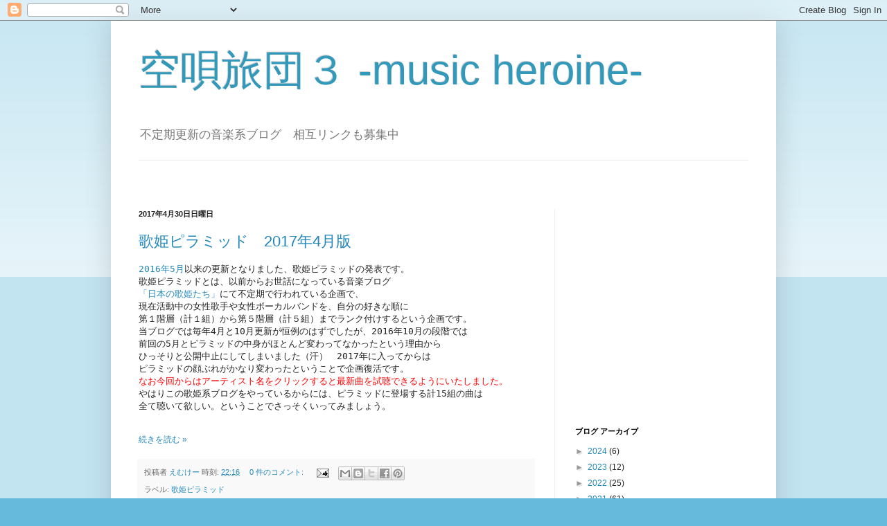

--- FILE ---
content_type: text/html; charset=UTF-8
request_url: https://mk562010.blogspot.com/2017/04/
body_size: 55670
content:
<!DOCTYPE html>
<html class='v2' dir='ltr' lang='ja'>
<head>
<link href='https://www.blogger.com/static/v1/widgets/335934321-css_bundle_v2.css' rel='stylesheet' type='text/css'/>
<meta content='width=1100' name='viewport'/>
<meta content='text/html; charset=UTF-8' http-equiv='Content-Type'/>
<meta content='blogger' name='generator'/>
<link href='https://mk562010.blogspot.com/favicon.ico' rel='icon' type='image/x-icon'/>
<link href='https://mk562010.blogspot.com/2017/04/' rel='canonical'/>
<link rel="alternate" type="application/atom+xml" title="空唄旅団３ -music heroine- - Atom" href="https://mk562010.blogspot.com/feeds/posts/default" />
<link rel="alternate" type="application/rss+xml" title="空唄旅団３ -music heroine- - RSS" href="https://mk562010.blogspot.com/feeds/posts/default?alt=rss" />
<link rel="service.post" type="application/atom+xml" title="空唄旅団３ -music heroine- - Atom" href="https://www.blogger.com/feeds/9099967082938514391/posts/default" />
<!--Can't find substitution for tag [blog.ieCssRetrofitLinks]-->
<meta content='ガールズロックの名曲紹介を中心に幅広く音楽感想を書くブログ' name='description'/>
<meta content='https://mk562010.blogspot.com/2017/04/' property='og:url'/>
<meta content='空唄旅団３ -music heroine-' property='og:title'/>
<meta content='ガールズロックの名曲紹介を中心に幅広く音楽感想を書くブログ' property='og:description'/>
<title>空唄旅団３ -music heroine-: 4月 2017</title>
<style id='page-skin-1' type='text/css'><!--
/*
-----------------------------------------------
Blogger Template Style
Name:     Simple
Designer: Blogger
URL:      www.blogger.com
----------------------------------------------- */
/* Content
----------------------------------------------- */
body {
font: normal normal 12px Arial, Tahoma, Helvetica, FreeSans, sans-serif;
color: #222222;
background: #66bbdd none repeat scroll top left;
padding: 0 40px 40px 40px;
}
html body .region-inner {
min-width: 0;
max-width: 100%;
width: auto;
}
h2 {
font-size: 22px;
}
a:link {
text-decoration:none;
color: #2288bb;
}
a:visited {
text-decoration:none;
color: #888888;
}
a:hover {
text-decoration:underline;
color: #33aaff;
}
.body-fauxcolumn-outer .fauxcolumn-inner {
background: transparent url(https://resources.blogblog.com/blogblog/data/1kt/simple/body_gradient_tile_light.png) repeat scroll top left;
_background-image: none;
}
.body-fauxcolumn-outer .cap-top {
position: absolute;
z-index: 1;
height: 400px;
width: 100%;
}
.body-fauxcolumn-outer .cap-top .cap-left {
width: 100%;
background: transparent url(https://resources.blogblog.com/blogblog/data/1kt/simple/gradients_light.png) repeat-x scroll top left;
_background-image: none;
}
.content-outer {
-moz-box-shadow: 0 0 40px rgba(0, 0, 0, .15);
-webkit-box-shadow: 0 0 5px rgba(0, 0, 0, .15);
-goog-ms-box-shadow: 0 0 10px #333333;
box-shadow: 0 0 40px rgba(0, 0, 0, .15);
margin-bottom: 1px;
}
.content-inner {
padding: 10px 10px;
}
.content-inner {
background-color: #ffffff;
}
/* Header
----------------------------------------------- */
.header-outer {
background: transparent none repeat-x scroll 0 -400px;
_background-image: none;
}
.Header h1 {
font: normal normal 60px Arial, Tahoma, Helvetica, FreeSans, sans-serif;
color: #3399bb;
text-shadow: -1px -1px 1px rgba(0, 0, 0, .2);
}
.Header h1 a {
color: #3399bb;
}
.Header .description {
font-size: 140%;
color: #777777;
}
.header-inner .Header .titlewrapper {
padding: 22px 30px;
}
.header-inner .Header .descriptionwrapper {
padding: 0 30px;
}
/* Tabs
----------------------------------------------- */
.tabs-inner .section:first-child {
border-top: 1px solid #eeeeee;
}
.tabs-inner .section:first-child ul {
margin-top: -1px;
border-top: 1px solid #eeeeee;
border-left: 0 solid #eeeeee;
border-right: 0 solid #eeeeee;
}
.tabs-inner .widget ul {
background: #f5f5f5 url(https://resources.blogblog.com/blogblog/data/1kt/simple/gradients_light.png) repeat-x scroll 0 -800px;
_background-image: none;
border-bottom: 1px solid #eeeeee;
margin-top: 0;
margin-left: -30px;
margin-right: -30px;
}
.tabs-inner .widget li a {
display: inline-block;
padding: .6em 1em;
font: normal normal 14px Arial, Tahoma, Helvetica, FreeSans, sans-serif;
color: #999999;
border-left: 1px solid #ffffff;
border-right: 1px solid #eeeeee;
}
.tabs-inner .widget li:first-child a {
border-left: none;
}
.tabs-inner .widget li.selected a, .tabs-inner .widget li a:hover {
color: #000000;
background-color: #eeeeee;
text-decoration: none;
}
/* Columns
----------------------------------------------- */
.main-outer {
border-top: 0 solid #eeeeee;
}
.fauxcolumn-left-outer .fauxcolumn-inner {
border-right: 1px solid #eeeeee;
}
.fauxcolumn-right-outer .fauxcolumn-inner {
border-left: 1px solid #eeeeee;
}
/* Headings
----------------------------------------------- */
div.widget > h2,
div.widget h2.title {
margin: 0 0 1em 0;
font: normal bold 11px Arial, Tahoma, Helvetica, FreeSans, sans-serif;
color: #000000;
}
/* Widgets
----------------------------------------------- */
.widget .zippy {
color: #999999;
text-shadow: 2px 2px 1px rgba(0, 0, 0, .1);
}
.widget .popular-posts ul {
list-style: none;
}
/* Posts
----------------------------------------------- */
h2.date-header {
font: normal bold 11px Arial, Tahoma, Helvetica, FreeSans, sans-serif;
}
.date-header span {
background-color: transparent;
color: #222222;
padding: inherit;
letter-spacing: inherit;
margin: inherit;
}
.main-inner {
padding-top: 30px;
padding-bottom: 30px;
}
.main-inner .column-center-inner {
padding: 0 15px;
}
.main-inner .column-center-inner .section {
margin: 0 15px;
}
.post {
margin: 0 0 25px 0;
}
h3.post-title, .comments h4 {
font: normal normal 22px Arial, Tahoma, Helvetica, FreeSans, sans-serif;
margin: .75em 0 0;
}
.post-body {
font-size: 110%;
line-height: 1.4;
position: relative;
}
.post-body img, .post-body .tr-caption-container, .Profile img, .Image img,
.BlogList .item-thumbnail img {
padding: 2px;
background: #ffffff;
border: 1px solid #eeeeee;
-moz-box-shadow: 1px 1px 5px rgba(0, 0, 0, .1);
-webkit-box-shadow: 1px 1px 5px rgba(0, 0, 0, .1);
box-shadow: 1px 1px 5px rgba(0, 0, 0, .1);
}
.post-body img, .post-body .tr-caption-container {
padding: 5px;
}
.post-body .tr-caption-container {
color: #222222;
}
.post-body .tr-caption-container img {
padding: 0;
background: transparent;
border: none;
-moz-box-shadow: 0 0 0 rgba(0, 0, 0, .1);
-webkit-box-shadow: 0 0 0 rgba(0, 0, 0, .1);
box-shadow: 0 0 0 rgba(0, 0, 0, .1);
}
.post-header {
margin: 0 0 1.5em;
line-height: 1.6;
font-size: 90%;
}
.post-footer {
margin: 20px -2px 0;
padding: 5px 10px;
color: #666666;
background-color: #f9f9f9;
border-bottom: 1px solid #eeeeee;
line-height: 1.6;
font-size: 90%;
}
#comments .comment-author {
padding-top: 1.5em;
border-top: 1px solid #eeeeee;
background-position: 0 1.5em;
}
#comments .comment-author:first-child {
padding-top: 0;
border-top: none;
}
.avatar-image-container {
margin: .2em 0 0;
}
#comments .avatar-image-container img {
border: 1px solid #eeeeee;
}
/* Comments
----------------------------------------------- */
.comments .comments-content .icon.blog-author {
background-repeat: no-repeat;
background-image: url([data-uri]);
}
.comments .comments-content .loadmore a {
border-top: 1px solid #999999;
border-bottom: 1px solid #999999;
}
.comments .comment-thread.inline-thread {
background-color: #f9f9f9;
}
.comments .continue {
border-top: 2px solid #999999;
}
/* Accents
---------------------------------------------- */
.section-columns td.columns-cell {
border-left: 1px solid #eeeeee;
}
.blog-pager {
background: transparent none no-repeat scroll top center;
}
.blog-pager-older-link, .home-link,
.blog-pager-newer-link {
background-color: #ffffff;
padding: 5px;
}
.footer-outer {
border-top: 0 dashed #bbbbbb;
}
/* Mobile
----------------------------------------------- */
body.mobile  {
background-size: auto;
}
.mobile .body-fauxcolumn-outer {
background: transparent none repeat scroll top left;
}
.mobile .body-fauxcolumn-outer .cap-top {
background-size: 100% auto;
}
.mobile .content-outer {
-webkit-box-shadow: 0 0 3px rgba(0, 0, 0, .15);
box-shadow: 0 0 3px rgba(0, 0, 0, .15);
}
.mobile .tabs-inner .widget ul {
margin-left: 0;
margin-right: 0;
}
.mobile .post {
margin: 0;
}
.mobile .main-inner .column-center-inner .section {
margin: 0;
}
.mobile .date-header span {
padding: 0.1em 10px;
margin: 0 -10px;
}
.mobile h3.post-title {
margin: 0;
}
.mobile .blog-pager {
background: transparent none no-repeat scroll top center;
}
.mobile .footer-outer {
border-top: none;
}
.mobile .main-inner, .mobile .footer-inner {
background-color: #ffffff;
}
.mobile-index-contents {
color: #222222;
}
.mobile-link-button {
background-color: #2288bb;
}
.mobile-link-button a:link, .mobile-link-button a:visited {
color: #ffffff;
}
.mobile .tabs-inner .section:first-child {
border-top: none;
}
.mobile .tabs-inner .PageList .widget-content {
background-color: #eeeeee;
color: #000000;
border-top: 1px solid #eeeeee;
border-bottom: 1px solid #eeeeee;
}
.mobile .tabs-inner .PageList .widget-content .pagelist-arrow {
border-left: 1px solid #eeeeee;
}

--></style>
<style id='template-skin-1' type='text/css'><!--
body {
min-width: 960px;
}
.content-outer, .content-fauxcolumn-outer, .region-inner {
min-width: 960px;
max-width: 960px;
_width: 960px;
}
.main-inner .columns {
padding-left: 0;
padding-right: 310px;
}
.main-inner .fauxcolumn-center-outer {
left: 0;
right: 310px;
/* IE6 does not respect left and right together */
_width: expression(this.parentNode.offsetWidth -
parseInt("0") -
parseInt("310px") + 'px');
}
.main-inner .fauxcolumn-left-outer {
width: 0;
}
.main-inner .fauxcolumn-right-outer {
width: 310px;
}
.main-inner .column-left-outer {
width: 0;
right: 100%;
margin-left: -0;
}
.main-inner .column-right-outer {
width: 310px;
margin-right: -310px;
}
#layout {
min-width: 0;
}
#layout .content-outer {
min-width: 0;
width: 800px;
}
#layout .region-inner {
min-width: 0;
width: auto;
}
body#layout div.add_widget {
padding: 8px;
}
body#layout div.add_widget a {
margin-left: 32px;
}
--></style>
<script type='text/javascript'>
        (function(i,s,o,g,r,a,m){i['GoogleAnalyticsObject']=r;i[r]=i[r]||function(){
        (i[r].q=i[r].q||[]).push(arguments)},i[r].l=1*new Date();a=s.createElement(o),
        m=s.getElementsByTagName(o)[0];a.async=1;a.src=g;m.parentNode.insertBefore(a,m)
        })(window,document,'script','https://www.google-analytics.com/analytics.js','ga');
        ga('create', 'UA-46530385-1', 'auto', 'blogger');
        ga('blogger.send', 'pageview');
      </script>
<link href='https://www.blogger.com/dyn-css/authorization.css?targetBlogID=9099967082938514391&amp;zx=f5034d10-e473-4802-bf99-cbcbc5efae43' media='none' onload='if(media!=&#39;all&#39;)media=&#39;all&#39;' rel='stylesheet'/><noscript><link href='https://www.blogger.com/dyn-css/authorization.css?targetBlogID=9099967082938514391&amp;zx=f5034d10-e473-4802-bf99-cbcbc5efae43' rel='stylesheet'/></noscript>
<meta name='google-adsense-platform-account' content='ca-host-pub-1556223355139109'/>
<meta name='google-adsense-platform-domain' content='blogspot.com'/>

<!-- data-ad-client=ca-pub-8914142002006132 -->

</head>
<body class='loading variant-pale'>
<div class='navbar section' id='navbar' name='Navbar'><div class='widget Navbar' data-version='1' id='Navbar1'><script type="text/javascript">
    function setAttributeOnload(object, attribute, val) {
      if(window.addEventListener) {
        window.addEventListener('load',
          function(){ object[attribute] = val; }, false);
      } else {
        window.attachEvent('onload', function(){ object[attribute] = val; });
      }
    }
  </script>
<div id="navbar-iframe-container"></div>
<script type="text/javascript" src="https://apis.google.com/js/platform.js"></script>
<script type="text/javascript">
      gapi.load("gapi.iframes:gapi.iframes.style.bubble", function() {
        if (gapi.iframes && gapi.iframes.getContext) {
          gapi.iframes.getContext().openChild({
              url: 'https://www.blogger.com/navbar/9099967082938514391?origin\x3dhttps://mk562010.blogspot.com',
              where: document.getElementById("navbar-iframe-container"),
              id: "navbar-iframe"
          });
        }
      });
    </script><script type="text/javascript">
(function() {
var script = document.createElement('script');
script.type = 'text/javascript';
script.src = '//pagead2.googlesyndication.com/pagead/js/google_top_exp.js';
var head = document.getElementsByTagName('head')[0];
if (head) {
head.appendChild(script);
}})();
</script>
</div></div>
<div class='body-fauxcolumns'>
<div class='fauxcolumn-outer body-fauxcolumn-outer'>
<div class='cap-top'>
<div class='cap-left'></div>
<div class='cap-right'></div>
</div>
<div class='fauxborder-left'>
<div class='fauxborder-right'></div>
<div class='fauxcolumn-inner'>
</div>
</div>
<div class='cap-bottom'>
<div class='cap-left'></div>
<div class='cap-right'></div>
</div>
</div>
</div>
<div class='content'>
<div class='content-fauxcolumns'>
<div class='fauxcolumn-outer content-fauxcolumn-outer'>
<div class='cap-top'>
<div class='cap-left'></div>
<div class='cap-right'></div>
</div>
<div class='fauxborder-left'>
<div class='fauxborder-right'></div>
<div class='fauxcolumn-inner'>
</div>
</div>
<div class='cap-bottom'>
<div class='cap-left'></div>
<div class='cap-right'></div>
</div>
</div>
</div>
<div class='content-outer'>
<div class='content-cap-top cap-top'>
<div class='cap-left'></div>
<div class='cap-right'></div>
</div>
<div class='fauxborder-left content-fauxborder-left'>
<div class='fauxborder-right content-fauxborder-right'></div>
<div class='content-inner'>
<header>
<div class='header-outer'>
<div class='header-cap-top cap-top'>
<div class='cap-left'></div>
<div class='cap-right'></div>
</div>
<div class='fauxborder-left header-fauxborder-left'>
<div class='fauxborder-right header-fauxborder-right'></div>
<div class='region-inner header-inner'>
<div class='header section' id='header' name='ヘッダー'><div class='widget Header' data-version='1' id='Header1'>
<div id='header-inner'>
<div class='titlewrapper'>
<h1 class='title'>
<a href='https://mk562010.blogspot.com/'>
空唄旅団３ -music heroine-
</a>
</h1>
</div>
<div class='descriptionwrapper'>
<p class='description'><span>不定期更新の音楽系ブログ&#12288;相互リンクも募集中</span></p>
</div>
</div>
</div></div>
</div>
</div>
<div class='header-cap-bottom cap-bottom'>
<div class='cap-left'></div>
<div class='cap-right'></div>
</div>
</div>
</header>
<div class='tabs-outer'>
<div class='tabs-cap-top cap-top'>
<div class='cap-left'></div>
<div class='cap-right'></div>
</div>
<div class='fauxborder-left tabs-fauxborder-left'>
<div class='fauxborder-right tabs-fauxborder-right'></div>
<div class='region-inner tabs-inner'>
<div class='tabs section' id='crosscol' name='Cross-Column'><div class='widget Text' data-version='1' id='Text3'>
<h2 class='title'>ブログトップ</h2>
<div class='widget-content'>
<p><br /></p>
</div>
<div class='clear'></div>
</div></div>
<div class='tabs no-items section' id='crosscol-overflow' name='Cross-Column 2'></div>
</div>
</div>
<div class='tabs-cap-bottom cap-bottom'>
<div class='cap-left'></div>
<div class='cap-right'></div>
</div>
</div>
<div class='main-outer'>
<div class='main-cap-top cap-top'>
<div class='cap-left'></div>
<div class='cap-right'></div>
</div>
<div class='fauxborder-left main-fauxborder-left'>
<div class='fauxborder-right main-fauxborder-right'></div>
<div class='region-inner main-inner'>
<div class='columns fauxcolumns'>
<div class='fauxcolumn-outer fauxcolumn-center-outer'>
<div class='cap-top'>
<div class='cap-left'></div>
<div class='cap-right'></div>
</div>
<div class='fauxborder-left'>
<div class='fauxborder-right'></div>
<div class='fauxcolumn-inner'>
</div>
</div>
<div class='cap-bottom'>
<div class='cap-left'></div>
<div class='cap-right'></div>
</div>
</div>
<div class='fauxcolumn-outer fauxcolumn-left-outer'>
<div class='cap-top'>
<div class='cap-left'></div>
<div class='cap-right'></div>
</div>
<div class='fauxborder-left'>
<div class='fauxborder-right'></div>
<div class='fauxcolumn-inner'>
</div>
</div>
<div class='cap-bottom'>
<div class='cap-left'></div>
<div class='cap-right'></div>
</div>
</div>
<div class='fauxcolumn-outer fauxcolumn-right-outer'>
<div class='cap-top'>
<div class='cap-left'></div>
<div class='cap-right'></div>
</div>
<div class='fauxborder-left'>
<div class='fauxborder-right'></div>
<div class='fauxcolumn-inner'>
</div>
</div>
<div class='cap-bottom'>
<div class='cap-left'></div>
<div class='cap-right'></div>
</div>
</div>
<!-- corrects IE6 width calculation -->
<div class='columns-inner'>
<div class='column-center-outer'>
<div class='column-center-inner'>
<div class='main section' id='main' name='メイン'><div class='widget Blog' data-version='1' id='Blog1'>
<div class='blog-posts hfeed'>

          <div class="date-outer">
        
<h2 class='date-header'><span>2017年4月30日日曜日</span></h2>

          <div class="date-posts">
        
<div class='post-outer'>
<div class='post hentry uncustomized-post-template' itemprop='blogPost' itemscope='itemscope' itemtype='http://schema.org/BlogPosting'>
<meta content='9099967082938514391' itemprop='blogId'/>
<meta content='808491143470978459' itemprop='postId'/>
<a name='808491143470978459'></a>
<h3 class='post-title entry-title' itemprop='name'>
<a href='https://mk562010.blogspot.com/2017/04/20174.html'>歌姫ピラミッド&#12288;2017年4月版</a>
</h3>
<div class='post-header'>
<div class='post-header-line-1'></div>
</div>
<div class='post-body entry-content' id='post-body-808491143470978459' itemprop='articleBody'>
<pre>
<a href="https://mk562010.blogspot.jp/2016/05/20165.html" target="_blank">2016年5月</a>以来の更新となりました&#12289;歌姫ピラミッドの発表です&#12290;
歌姫ピラミッドとは&#12289;以前からお世話になっている音楽ブログ
<a href="http://blog.livedoor.jp/rhianon_n/">&#12300;日本の歌姫たち&#12301;</a>にて不定期で行われている企画で&#12289;
現在活動中の女性歌手や女性ボーカルバンドを&#12289;自分の好きな順に
第１階層&#65288;計１組&#65289;から第５階層&#65288;計５組&#65289;までランク付けするという企画です&#12290;
当ブログでは毎年4月と10月更新が恒例のはずでしたが&#12289;2016年10月の段階では
前回の5月とピラミッドの中身がほとんど変わってなかったという理由から
ひっそりと公開中止にしてしまいました&#65288;汗&#65289;&#12288;2017年に入ってからは
ピラミッドの顔ぶれがかなり変わったということで企画復活です&#12290;
<font color="red">なお今回からはアーティスト名をクリックすると最新曲を試聴できるようにいたしました&#12290;</font>
やはりこの歌姫系ブログをやっているからには&#12289;ピラミッドに登場する計15組の曲は
全て聴いて欲しい&#12290;ということでさっそくいってみましょう&#12290;

</pre>
<div style='clear: both;'></div>
</div>
<div class='jump-link'>
<a href='https://mk562010.blogspot.com/2017/04/20174.html#more' title='歌姫ピラミッド　2017年4月版'>続きを読む &#187;</a>
</div>
<div class='post-footer'>
<div class='post-footer-line post-footer-line-1'>
<span class='post-author vcard'>
投稿者
<span class='fn' itemprop='author' itemscope='itemscope' itemtype='http://schema.org/Person'>
<meta content='https://www.blogger.com/profile/14043964765759959883' itemprop='url'/>
<a class='g-profile' href='https://www.blogger.com/profile/14043964765759959883' rel='author' title='author profile'>
<span itemprop='name'>えむけー</span>
</a>
</span>
</span>
<span class='post-timestamp'>
時刻:
<meta content='https://mk562010.blogspot.com/2017/04/20174.html' itemprop='url'/>
<a class='timestamp-link' href='https://mk562010.blogspot.com/2017/04/20174.html' rel='bookmark' title='permanent link'><abbr class='published' itemprop='datePublished' title='2017-04-30T22:16:00+09:00'>22:16</abbr></a>
</span>
<span class='post-comment-link'>
<a class='comment-link' href='https://www.blogger.com/comment/fullpage/post/9099967082938514391/808491143470978459' onclick=''>
0 件のコメント:
  </a>
</span>
<span class='post-icons'>
<span class='item-action'>
<a href='https://www.blogger.com/email-post/9099967082938514391/808491143470978459' title='メール投稿'>
<img alt='' class='icon-action' height='13' src='https://resources.blogblog.com/img/icon18_email.gif' width='18'/>
</a>
</span>
<span class='item-control blog-admin pid-641547261'>
<a href='https://www.blogger.com/post-edit.g?blogID=9099967082938514391&postID=808491143470978459&from=pencil' title='投稿を編集'>
<img alt='' class='icon-action' height='18' src='https://resources.blogblog.com/img/icon18_edit_allbkg.gif' width='18'/>
</a>
</span>
</span>
<div class='post-share-buttons goog-inline-block'>
<a class='goog-inline-block share-button sb-email' href='https://www.blogger.com/share-post.g?blogID=9099967082938514391&postID=808491143470978459&target=email' target='_blank' title='メールで送信'><span class='share-button-link-text'>メールで送信</span></a><a class='goog-inline-block share-button sb-blog' href='https://www.blogger.com/share-post.g?blogID=9099967082938514391&postID=808491143470978459&target=blog' onclick='window.open(this.href, "_blank", "height=270,width=475"); return false;' target='_blank' title='BlogThis!'><span class='share-button-link-text'>BlogThis!</span></a><a class='goog-inline-block share-button sb-twitter' href='https://www.blogger.com/share-post.g?blogID=9099967082938514391&postID=808491143470978459&target=twitter' target='_blank' title='X で共有'><span class='share-button-link-text'>X で共有</span></a><a class='goog-inline-block share-button sb-facebook' href='https://www.blogger.com/share-post.g?blogID=9099967082938514391&postID=808491143470978459&target=facebook' onclick='window.open(this.href, "_blank", "height=430,width=640"); return false;' target='_blank' title='Facebook で共有する'><span class='share-button-link-text'>Facebook で共有する</span></a><a class='goog-inline-block share-button sb-pinterest' href='https://www.blogger.com/share-post.g?blogID=9099967082938514391&postID=808491143470978459&target=pinterest' target='_blank' title='Pinterest に共有'><span class='share-button-link-text'>Pinterest に共有</span></a>
</div>
</div>
<div class='post-footer-line post-footer-line-2'>
<span class='post-labels'>
ラベル:
<a href='https://mk562010.blogspot.com/search/label/%E6%AD%8C%E5%A7%AB%E3%83%94%E3%83%A9%E3%83%9F%E3%83%83%E3%83%89' rel='tag'>歌姫ピラミッド</a>
</span>
</div>
<div class='post-footer-line post-footer-line-3'>
<span class='post-location'>
</span>
</div>
</div>
</div>
</div>

          </div></div>
        

          <div class="date-outer">
        
<h2 class='date-header'><span>2017年4月28日金曜日</span></h2>

          <div class="date-posts">
        
<div class='post-outer'>
<div class='post hentry uncustomized-post-template' itemprop='blogPost' itemscope='itemscope' itemtype='http://schema.org/BlogPosting'>
<meta content='9099967082938514391' itemprop='blogId'/>
<meta content='8212047948155567222' itemprop='postId'/>
<a name='8212047948155567222'></a>
<h3 class='post-title entry-title' itemprop='name'>
<a href='https://mk562010.blogspot.com/2017/04/naonyaon-2017.html'>[日記]&#12288;&#12288;&#12300;NAONのYAON 2017&#12301;の出場者発表の感想</a>
</h3>
<div class='post-header'>
<div class='post-header-line-1'></div>
</div>
<div class='post-body entry-content' id='post-body-8212047948155567222' itemprop='articleBody'>
<pre>
いよいよ明日からゴールデンウィーク突入ということで&#12289;
全国各地において様々なイベントや音楽フェスなどが開催されますが
歌姫系ブログ&#65286;ガールズロック系ブログとしてぜひ取り上げておきたいのが
4月29日に東京&#12539;日比谷野外大音楽堂で開催される&#12289;SHOW-YAプレゼンツによる
女性ミュージシャンだけのロックフェス<font color=red>&#12300;NAONのYAON 2017&#12301;</font>&#12290;
このフェスの歴史及び過去の出演者一覧は<a href="https://ja.wikipedia.org/wiki/NAON%E3%81%AEYAON" target="_blank">Wikipedia</A>の方を参照するとして
昨年は初めて生で観に行き&#12289;当ブログでもライブレポを書かせて頂きました&#65288;記事は<a href="https://mk562010.blogspot.jp/2016/06/naonyaon-2016gacharic-spinband.html">こちら</A>&#65289;
ガールズロックファン的にはまさに夢のような共演の数々に感激しまくりでしたね&#12290;
2017年は果たして誰が出演することになったか&#12289;発表を見ての感想を書いていきます&#12290;


<font color=deeppink>&#12539;SHOW-YA</font>
言わずと知れた主催者&#12290;80年代に大ヒットした代表曲&#12300;限界LOVERS&#12301;は
ハードロック&#12539;メタル系のガールズロックナンバーの元祖的存在&#12290;
もはやそれだけで偉大だ&#12290;寺田恵子姐さんを女王様と崇めたくなる&#12290;

<font color=deeppink>&#12539;相川七瀬</font>
こちらも説明不要&#12289;90年代後半のガールズロックシーンで天下を獲った歌手&#12290;
NAONのYAON復活後は今や不動のレギュラー出演者&#12290;楽曲の良さは保証済みなだけに&#12289;
HEY!HEY!HEY!でのタンスに関する某発言が無ければ当時からもっとCD聴いてただろうなぁ&#12290;
今の時代こんなこと言ったら大炎上して活動休止必至&#12289;てかそもそも放送できない&#12290;

<font color=deeppink>&#12539;久宝留理子</font>
1990年以来のNAONのYAON出演&#12290;90年代ガールズポップ&#65286;ガールズロックシーンを
代表する存在として紅白歌合戦にも出場を果たした歌手&#12290;
&#12300;男&#12301;&#12300;早くしてよ&#12301;といった代表曲からして強気な女性歌手のイメージがあるが
一番の名曲は&#12300;Perfect Circle&#12301;だと思う&#12290;当時父親が見ていたドラマの主題歌だった&#12290;

<font color=deeppink>&#12539;渡辺敦子(ex.PRINCESS PRINCESS)&#12289;富田京子(ex.PRINCESS PRINCESS)</font>
元プリンセスプリンセスのお２人が今年もバンドメンバーとしての出演&#12290;
昨年は岡本真夜と組んでの&#12300;Diamonds&#12301;が披露されたが&#12289;今年は誰が歌うのか&#65311;

<font color=deeppink>&#12539;SILENT SIREN</font>
Silent Sirenから大文字表記に改名&#12290;2015年に1度NAONのYAON出演経験があり
それ以来約2年ぶりの出演&#12290;名実ともに日本一のガールズロックフェスを名乗るならば
<font color=blue>SCANDALとSILENT SIRENには毎回レギュラーで出演して欲しい&#12290;</font>
&#65288;SCANDALは2008年&#12289;2013年の計2回出演経験あり&#65289;
やはり今の時代を代表する人気バンドには出てもらわないと&#12290;

<font color=deeppink>&#12539;Gacharic Spin</font>
もはや説明不要の全力エンターテイメントバンド&#12290;今回で5回連続の出演&#12290;
6月24日には日比谷野外大音楽堂でのワンマンライブも決定&#12289;
パフォーマー3号のねんねちゃんの状態が心配だが治り次第復帰してくれますよね&#65311;

<font color=deeppink>&#12539;Mary&#8217;s Blood</font>
4人組ガールズメタルバンド&#12290;昨年のライブの盛り上がりは前半の出演者の中で
一番スゴかったのを鮮明に覚えている&#12290;SHOW-YAと同じ事務所所属となったことから
来年以降もレギュラー出演者として安泰でしょう&#12290;てか公式サイトのライブ記録によると
昨年度の音楽フェス出演は計３つしか無いとはあまりにも少なすぎる&#12539;&#12539;&#12539;
そしてその３つ全部観てるって我ながら何なの&#65288;レポは<a href="https://mk562010.blogspot.jp/2016/02/2016existtracemarys-blood.html">こちら</A>と<a href="https://mk562010.blogspot.jp/2016/10/electric-lady-loud-2016marys.html">こちら</A>&#65289;

<font color=deeppink>&#12539;荻野目洋子</font>
初出演&#12290;代表曲は&#12300;コーヒールンバ&#12301;&#12290;紅白歌合戦に計5回出場しているらしいです&#12290;

<font color=deeppink>&#12539;小比類巻かほる</font>
初出演&#12290;90年代ガールズポップ歌手の１人だが曲の方が思い出せない&#12539;&#12539;&#12539;
Ｍステなどにも出てたのは名前のインパクトもあって覚えているのに&#12290;

<font color=deeppink>&#12539;はるな愛</font>
昨年の友近もとい水谷千重子に続くエンタメ枠ということで初出演&#12290;
しかし曲は何を歌うんだ&#65311;&#12300;Yeah!めっちゃホリデイ&#12301;か&#65311;
調べてみたところ2016年に演歌歌手デビューし&#12289;シングル&#12300;えぇねんで&#12301;を
リリースしたらしい&#12290;またしても昨年の水谷千重子に続く演歌枠か&#65281;

<font color=deeppink>&#12539;夢みるアドレセンス</font>
メジャーデビュー後は数多くの若手バンドから楽曲提供を受けている
4人組アイドルグループ&#12290;ロック系アイドル枠が復活したのは嬉しいものの&#12289;
ファンには申し訳ないがこのグループは運営が大失態をやらかしたという印象が強すぎる&#12290;
よりにもよってアイドル及び女性歌手ファンとしては最も関わって欲しくないような人に
楽曲を依頼するなんてもうね&#12539;&#12539;インディーズ時代の&#12300;証明ティンエイジャー&#12301;は良かったのに&#12290;

<font color=deeppink>&#12539;CYNTIA</font>
昨年にボーカルのSAKIさんが<font color=blue>&#12300;あー&#12289;近い&#12289;近い&#12289;好きー&#65281;&#65281;&#12301;</font>と叫びながら
SHOW-YAの寺田姐さんに抱きついたのは伝説&#12290;今年も出演できて良かったですね&#65281;

<font color=deeppink>&#12539;Chelsy</font>
ビーイング系列所属の3人組ガールズバンド&#12289;2015年に出演経験ありとのことだが
実はほとんど知りませんでした&#12290;試聴してみたところビーイングらしいポップソングでいい感じ&#12290;

<font color=deeppink>&#12539;ЯeaL</font>
メンバー全員10代の大阪出身ガールズバンド&#12290;今回が初出演&#12290;
インディーズデビューアルバム曲の&#12300;セナカアワセ&#12301;を聴いた時は期待したものでした&#12290;
最近の曲はいかにも今風な感じなだけに近いうちにブレイクあるか&#65311;

<font color=deeppink>&#12539;Li-sa-X</font>
天才ギター少女として海外でも話題になっている12歳&#12290;
<a href="https://mk562010.blogspot.jp/2017/04/2017310.html">2017年3月度マイベスト10</A>でも取り上げたアーティストがCDデビュー即出演とは
さすが目の付け所が当ブログと一緒だ&#65288;笑&#65289;大人達をアッと驚かす演奏を期待&#12290;

<font color=deeppink>&#12539;中野ミホ&#65288;Drop&#8217;s&#65289;</font>
ブルーズロックを奏でる若手ガールズバンドのDrop&#8217;sから
今回はボーカル１人のみが&#12289;おそらくコーラスとしての出場&#12290;
Drop&#8217;sは2014年に出演経験があるが最近は名前自体をあまり聞かないような&#12290;
似たタイプのGLIM SPANKYに押され気味なのか&#65311;

<font color=deeppink>&#12539;NANA&#65288;Lily&#8217;s Blow&#65289;&#12289;モリユイ&#65288;しなまゆ&#65289;&#12289;石田ミホコ&#12289;稚菜&#12289;むらたたむ&#12289;さはら</font>
コーラス及びバンドメンバーとしての出場&#12290;この中だと石田ミホコはソロで聴いてみたい&#12290;
ポスト中村あゆみ&#12289;ポスト鈴木彩子の素質があるハスキー系シンガーなのに&#12290;



そしてオーティションにより選ばれたオープニングアクトはこちらの３組&#12290;

<font color=deeppink>&#12539;佐藤ゆき</font>&#65288;軽音部門&#65289;
東京スクールオブミュージック&#65286;ダンス専門学校の生徒さんらしいです&#12290;
オリジナル曲<a href="https://www.youtube.com/watch?v=No2rzRFKAyk" target="_blank">&#12300;こんなもんじゃない&#12301;</A>を試聴してみたところ良い歌声ですね&#12290;

<font color=deeppink>&#12539;チロル</font>&#65288;インディーズ部門&#65289;
藤沢発元気ハツラツ青春スリーピースバンド&#65288;Twitterの紹介文より&#65289;
とりあえず&#12289;検索してもHPや試聴音源が出てこないのは何とかして欲しいです&#12290;

<font color=deeppink>&#12539;ポタリ</font>&#65288;敗者復活枠&#12539;インディーズ部門&#65289;
2015年にはCOMIN'KOBEにも出演した愛知県出身ガールズバンド&#12290;
なぜ１度敗れたのか&#12290;どうみても３組の中で一番実績あるのに&#12290;


以上の出演者に加えて&#12289;シークレットゲストの出演もあると思われます&#12290;
昨年のことがあるので誰なのか全く予想がつかないのが楽しみですね&#12290;



なお&#12289;昨年以前に出演しながらも今年は出演ならなかった主な歌手はこちら&#12290;


&#12539;杏子
2008年にNAONのYAONが復活してからは毎回出演していたにもかかわらず今回は名前が無かった&#12290;なぜだ&#65311;

&#12539;中村あゆみ
ハスキーボイスが魅力のシンガーだが連続出場が3回で途切れてしまった&#12290;翼が折れた&#12290;

&#12539;田村直美
昨年の私的MVPだったのだが連続出場はならず&#12290;
6月2日にはなんと&#12289;名古屋でGacharic Spinと対バンするということで
ぜひ行きたいのだが金曜日に名古屋まで行くのは厳しい&#12539;&#12539;&#12539;

&#12539;BAND-MAID
昨年あれだけカッコいいライブを見せてくれたのに今年は出演ならず&#12290;
トークコーナーでは一転して<font color=blue>&#12300;&#9834;くるっぽー&#12301;</font>の連発にも笑わせてもらったのに&#12539;&#12539;&#12539;
あの後に楽屋裏で小鳩ミクちゃんが寺田姐さんからシメられてNAONのYAON出禁になったなんてことが無いのを願ってますよ&#12290;

&#12539;Charisma.com
昨年は前半アウェーだったからなぁ&#12290;個人的にはフェスで異色の存在が混じるのは好きなのだが&#12290;

&#12539;Zwei
滅多にライブをやらないアーティストだからしょうがないね&#12290;もったいないけど&#12290;

&#12539;中川翔子
2013年から計3回の出演経験があるが復活ならず&#12290;しょこロックは生歌だとギザ迫力あるのに&#12290;

&#12539;平野綾
2013年と2015年に出演も復活ならず&#12290;あーや流ガールズロックはぜひ一度生で聴いてみたい&#12290;
まさかとは思うが&#12289;とある個人ブログのNAONのYAONライブレポにおいて出演時の
会場のアニヲタのノリを叩く人がいたせいで以降の出演が遠ざかったんじゃないだろうな&#12539;&#12539;&#12539;
<font color=blue>違うジャンルの客層が混ざるのを嫌うような人は音楽フェスなんかに行くな&#12289;
好きな歌手のワンマンだけ行っとけと言いたい&#12290;</font>アニソン系歌手達も気にせずに出て欲しい&#12290;

&#12539;中ノ森文子
バンド解散後の2014年に出演するも以降は呼ばれず&#12539;&#12539;&#12539;
日本のガールズロックシーンをしょって立つべき逸材がなぜこうなった&#12290;



なお&#12289;初出演を期待していたのに今年も出演ならなかった主な歌手はこちら&#12290;


&#12539;たんこぶちん&#12289;がんばれ&#65281;Victory
佐賀県唐津市出身のガールズバンド２組&#12289;<font color=blue>よりにもよって同じ4月29日に
大阪で２マンライブをやるとはどういうことだ&#65281;&#65311;</font>NAONのYAONを目指して欲しかったのに&#12290;
でも今はそれよりも&#12289;がんばれ&#65281;Victoryの解散がショックで&#12539;&#12539;&#12539;
5月20日のラストライブは行けないだろうかと考えてます&#12290;会場は東京ですが&#12290;

&#12539;AIMI&#65288;ex.ステレオポニー&#65289;
公式ブログによると昨年のNAONのYAONを観に行っていたらしいです&#12290;
つくづくステレオポニーは中ノ森BANDと並んで今頃ガールズロック界を
背負って立つべき逸材だったのになぜこうなった&#12290;
なお昨年のライブレポでは客層について意外と若い女性客もいると書きましたが&#12289;
今思えば実はその若い女性の大半は現役ミュージシャンの方々だったのではと&#12539;&#12539;&#12539;

&#12539;BAND PASSPO&#9734;
まぁまだ始めたばかりですからね&#12290;これからライブで経験を積んでいって
NAONのYAON含めたロックフェスの数々にも堂々と出られるぐらいになって欲しい&#12290;
てかロック系アイドルグループ枠があるならばPASSPO&#9734;やParty Rocket GTなどもこれから出て欲しいですよ&#12290;

&#12539;ベッド&#12539;イン
<font color=blue>今回最も初出演の可能性が高いのはこの地下セクシーアイドルだと思ってました&#12290;</font>
なぜならライブでSHOW-YAの&#12300;限界LOVERS&#12301;をカバーしていたから&#12290;
90年代ガールズロック的な作風を持っているという意味でもドンビシャだし&#12289;
寺田姐さんとのトークも聞いてみたい&#12290;ブレイク候補に名前を連ねながらも
未だ本格ブレイクまで至ってないのが惜しい&#12539;&#12539;そうなってしまった最大の原因は&#12289;
<font color=blue>平野ノラに人気を取られてしまったからではないか</font>と思うようになった&#12290;

&#12539;安室奈美恵
こちらは2015年にSHOW-YAのアルバム曲<a href="https://www.youtube.com/watch?v=nugTmkB4DYg" target="_blank">&#12300;限界LOVERS feat.安室奈美恵&#12301;</A>で
コラボしたことから&#12289;昨年のシークレットゲストの有力候補だと思ってました&#12290;
それに加えて昨年はオリンピックイヤー企画として五輪主題歌コラボの数々も披露決定&#12289;
ならば昨年のNHKリオ五輪中継主題歌&#12300;Hero&#12301;を歌った安室さんは出演待ったなし&#65281;
と思いきやシークレットで出てきたのはまさかの加藤登紀子師匠&#12290;
果たして2年越しのシークレット出演はあるのでしょうか&#12539;&#12539;&#65311;

&#12539;浜田麻里
昨年は会場に花束を届けられたということでいつか本出演を期待してます&#65281;



以上&#12289;長文記事を最後まで読んで頂きありがとうございました&#12290;
こんなにも書いておいて言うのもなんですが&#12289;私は残念ながら今回は行くことはできません&#12290;
行かれる方はぜひ楽しんできて下さい&#65281;&#12288;<font color=blue>なお当日券もあるということなので
この記事を読んで興味を持った方はぜひ行ってみることをおすすめします&#12290;</font>
私の次回の東京遠征は5月20日のがんばれ&#65281;Victoryのラストライブが
目標ということで&#12539;&#12539;&#12539;まだ行けるかどうか分かりませんけどね&#12290;
<script type="text/javascript"><!--
google_ad_client = "ca-pub-8914142002006132";
/* 20120206 */
google_ad_slot = "9472866629";
google_ad_width = 336;
google_ad_height = 280;
//-->
</script>
<script type="text/javascript" src="https://pagead2.googlesyndication.com/pagead/show_ads.js">
</script>
</pre>
<div style='clear: both;'></div>
</div>
<div class='post-footer'>
<div class='post-footer-line post-footer-line-1'>
<span class='post-author vcard'>
投稿者
<span class='fn' itemprop='author' itemscope='itemscope' itemtype='http://schema.org/Person'>
<meta content='https://www.blogger.com/profile/14043964765759959883' itemprop='url'/>
<a class='g-profile' href='https://www.blogger.com/profile/14043964765759959883' rel='author' title='author profile'>
<span itemprop='name'>えむけー</span>
</a>
</span>
</span>
<span class='post-timestamp'>
時刻:
<meta content='https://mk562010.blogspot.com/2017/04/naonyaon-2017.html' itemprop='url'/>
<a class='timestamp-link' href='https://mk562010.blogspot.com/2017/04/naonyaon-2017.html' rel='bookmark' title='permanent link'><abbr class='published' itemprop='datePublished' title='2017-04-28T22:27:00+09:00'>22:27</abbr></a>
</span>
<span class='post-comment-link'>
<a class='comment-link' href='https://www.blogger.com/comment/fullpage/post/9099967082938514391/8212047948155567222' onclick=''>
0 件のコメント:
  </a>
</span>
<span class='post-icons'>
<span class='item-action'>
<a href='https://www.blogger.com/email-post/9099967082938514391/8212047948155567222' title='メール投稿'>
<img alt='' class='icon-action' height='13' src='https://resources.blogblog.com/img/icon18_email.gif' width='18'/>
</a>
</span>
<span class='item-control blog-admin pid-641547261'>
<a href='https://www.blogger.com/post-edit.g?blogID=9099967082938514391&postID=8212047948155567222&from=pencil' title='投稿を編集'>
<img alt='' class='icon-action' height='18' src='https://resources.blogblog.com/img/icon18_edit_allbkg.gif' width='18'/>
</a>
</span>
</span>
<div class='post-share-buttons goog-inline-block'>
<a class='goog-inline-block share-button sb-email' href='https://www.blogger.com/share-post.g?blogID=9099967082938514391&postID=8212047948155567222&target=email' target='_blank' title='メールで送信'><span class='share-button-link-text'>メールで送信</span></a><a class='goog-inline-block share-button sb-blog' href='https://www.blogger.com/share-post.g?blogID=9099967082938514391&postID=8212047948155567222&target=blog' onclick='window.open(this.href, "_blank", "height=270,width=475"); return false;' target='_blank' title='BlogThis!'><span class='share-button-link-text'>BlogThis!</span></a><a class='goog-inline-block share-button sb-twitter' href='https://www.blogger.com/share-post.g?blogID=9099967082938514391&postID=8212047948155567222&target=twitter' target='_blank' title='X で共有'><span class='share-button-link-text'>X で共有</span></a><a class='goog-inline-block share-button sb-facebook' href='https://www.blogger.com/share-post.g?blogID=9099967082938514391&postID=8212047948155567222&target=facebook' onclick='window.open(this.href, "_blank", "height=430,width=640"); return false;' target='_blank' title='Facebook で共有する'><span class='share-button-link-text'>Facebook で共有する</span></a><a class='goog-inline-block share-button sb-pinterest' href='https://www.blogger.com/share-post.g?blogID=9099967082938514391&postID=8212047948155567222&target=pinterest' target='_blank' title='Pinterest に共有'><span class='share-button-link-text'>Pinterest に共有</span></a>
</div>
</div>
<div class='post-footer-line post-footer-line-2'>
<span class='post-labels'>
</span>
</div>
<div class='post-footer-line post-footer-line-3'>
<span class='post-location'>
</span>
</div>
</div>
</div>
</div>

          </div></div>
        

          <div class="date-outer">
        
<h2 class='date-header'><span>2017年4月27日木曜日</span></h2>

          <div class="date-posts">
        
<div class='post-outer'>
<div class='post hentry uncustomized-post-template' itemprop='blogPost' itemscope='itemscope' itemtype='http://schema.org/BlogPosting'>
<meta content='//ws-fe.amazon-adsystem.com/widgets/q?_encoding=UTF8&MarketPlace=JP&ASIN=B01MU4NG9G&ServiceVersion=20070822&ID=AsinImage&WS=1&Format=_SL160_&tag=sihanmk-22' itemprop='image_url'/>
<meta content='9099967082938514391' itemprop='blogId'/>
<meta content='7387321399705588443' itemprop='postId'/>
<a name='7387321399705588443'></a>
<h3 class='post-title entry-title' itemprop='name'>
<a href='https://mk562010.blogspot.com/2017/04/cdrevolutionrei.html'>[CDレビュー]&#12288;&#12288;喜多村英梨&#12300;Revolution&#12304;re:i&#12305;&#12301;</a>
</h3>
<div class='post-header'>
<div class='post-header-line-1'></div>
</div>
<div class='post-body entry-content' id='post-body-7387321399705588443' itemprop='articleBody'>
<pre>
<a href="https://www.amazon.co.jp/gp/product/B01MU4NG9G/ref=as_li_tl?ie=UTF8&amp;camp=247&amp;creative=1211&amp;creativeASIN=B01MU4NG9G&amp;linkCode=as2&amp;tag=sihanmk-22&amp;linkId=99e49fc122069c897201695d78fb99e2" target="_blank"><img border="0" src="//ws-fe.amazon-adsystem.com/widgets/q?_encoding=UTF8&amp;MarketPlace=JP&amp;ASIN=B01MU4NG9G&amp;ServiceVersion=20070822&amp;ID=AsinImage&amp;WS=1&amp;Format=_SL160_&amp;tag=sihanmk-22"></a><img alt="" border="0" height="1" src="//ir-jp.amazon-adsystem.com/e/ir?t=sihanmk-22&amp;l=am2&amp;o=9&amp;a=B01MU4NG9G" style="border:none !important; margin:0px !important;" width="1" />
喜多村英梨&#12300; <a href="https://www.amazon.co.jp/gp/product/B01MU4NG9G/ref=as_li_tl?ie=UTF8&amp;camp=247&amp;creative=1211&amp;creativeASIN=B01MU4NG9G&amp;linkCode=as2&amp;tag=sihanmk-22&amp;linkId=057c9f46508e637222cebc02a751d8d8" target="_blank">Revolution &#12304;re:i&#12305;初回限定盤</a><img alt="" border="0" height="1" src="//ir-jp.amazon-adsystem.com/e/ir?t=sihanmk-22&amp;l=am2&amp;o=9&amp;a=B01MU4NG9G" style="border:none !important; margin:0px !important;" width="1" />&#12301;
(2017/3/22)

<font color=#e0e000>1. Revolution&#12304;re:i&#12305;
2. バラユリxxxx
3. 恋華火
4. FORTiTUDE</font>
<font color=mediumseagreen>5. Miracle Premonition</font>
お気に入り度&#65306;<font color=gold>&#9733;&#9733;&#9733;&#9733;&#9733;&#9733;&#9733;&#9733;&#9733;</font>&#12288;(9/10)




喜多村英梨の1stミニアルバム&#12290;2ndフルアルバム&#12300;証&#215;明 -SHOMEI-&#12301;より3年ぶり&#12289;
シングル&#12300;凛麗&#12301;からも約2年半ぶりとなるCDリリース&#12290;
<font size=4 color=red>祝&#12539;歌手キタエリ復活&#65281;&#65281;</font>もう音楽活動をすることはできないのだろうかと
一時は諦めかけていただけに&#12289;レコード開始を移籍してでも活動再開してくれたことが嬉しい&#12290;
アニソン好きでなおかつメタルかＶ系も好きな人はみんなヘドバンしながら復活を待ってたはず&#12290;
なんならレコード会社のお偉いさんに向けて土下座ヘドバンしてでもキタエリには戻って来て欲しかったですからね&#65288;大げさ&#65289;

まず今作の1曲目&#12300;Revolution&#12304;re:i&#12305;&#12301;はPENICILLINのHAKUEIプロデュースにより
作られたシンフォニックメタルナンバーで&#12289;キタエリがいかにこういう曲を
歌いたかったかが伝わる&#12289;メタルへの愛に気づいて下さいと言わんばかりの傑作曲&#12290;
革命そして新たな進化を歌った歌詞がまたカッコ良くて&#12289;
なおかつ中低音の響きの美しい歌声も健在&#12290;女王様復活だ&#12290;

2曲目&#12300;バラユリxxxx&#12301;はイントロからキーボードが大きく鳴り響く
キラキラ可愛いデジロックチューンでありながらも&#12289;
そこにクールで凛としたキタエリの歌声が加われば曲がピリっと引き締まる&#12290;
白と黒が兼ね備わった名曲&#12290;2番のAメロでベースを効かせたアレンジなどを聴くと
まるでキーが低めのGacharic Spinみたいな曲だなとも思ってしまった&#12290;

3曲目&#12300;恋華火&#12301;は作曲和楽器バンドかと間違えそうなほどに
和風テイストが満ち溢れたミドルチューン&#12290;過去のシングル曲でいえば
&#12300;紋&#12301;と同系統の曲とも言えるが&#12289;この曲はそれをも超えるほどに
美メロ和メロの雨あられ&#12290;自ら手掛けた歌詞にも進化を感じられる&#12290;

4曲目&#12300;FORTiTUDE&#12301;はデジタルアレンジを効かせたメタルチューン&#12290;
この曲も作詞はキタエリ自身が担当&#12289;1曲目以上に前向きさを感じる&#12290;
<font color=blue>&#12300;&#9834;心音が鳴りやまず&#12288;繰り返し騒音轟音&#12301;</font>という歌詞は特に良かった&#12290;
残念ながら世の中にはこういう音楽を騒音扱いしてしまうような人もいる中で
まるで開き直ったかのようにこんな歌詞を作りあげたのは上手いなぁと思った&#12290;
当ブログは轟音鳴り響く激ロック系の曲大歓迎だ&#65281;聴いてる自分もドキドキと心音鳴りやまずだ&#12290;

5曲目&#12300;Miracle Premonition&#12301;は今作の中では最もポップで開放感のある曲&#12290;
過去のシングル曲でいえば&#12300;Miracle Gliders&#12301;と同じ系統の曲ともいえるが
ブラスバンド風味のアレンジが加わったことでより豪華に感じられる&#12290;
これにて今作はハッピーエンド&#12290;次に必要なのは&#12300;Miracle promotion&#12301;だ&#12290;
どうかレコード会社はこれから全力でキタエリの音楽活動をプロモーションして下さい&#12290;

空白の2年半を少しでも埋めるんだとばかりに&#12289;計5曲という少ない曲数の中に
キタエリの音楽の魅力を濃縮させて詰め込んだ傑作ミニアルバム&#12290;
今作は数多くの候補曲からメロディのより良い曲を厳選して収録したのだろうか&#65311;
グレイテストヒッツ2015&#65374;2017というタイトルでも信じてしまいそうなほど&#12290;
基本的にやってる音楽に関しては過去のアルバム２枚とそれほど変わっておらず&#12289;
ポップで聴きやすい一面も持ち合わせているのでより多くの人が聴ける作品ともなっているが
1曲1曲の輝きは前作前々作以上に強く感じられるのはなぜだ&#12539;&#12539;それが進化ともいえる&#12290;
てかそもそも前のレコード会社でもCDは十分に売れていたにもかかわらず
なぜ契約終了になったんだ&#65311;女性メタル系アーティストの中では
1位BABYMETAL2位喜多村英梨3位Aldious4位妖精帝國ぐらいの売り上げ実績はあったのに&#12290;
ともあれ今はまず&#12289;おかえりキタエリと言いたい<font size=1>&#65288;ダジャレじゃないですよ&#65289;</font>
以前から好きだったアニソン系アーティストの中でまだライブを見たことがない
数少ない歌手の１人でもあるので&#12289;そちらも早く行ってみたいところです&#12290;



<iframe width="345" height="235" src="https://www.youtube.com/embed/Dl3X1Y9Injs" frameborder="0" allowfullscreen></iframe>

<iframe width="345" height="235" src="https://www.youtube.com/embed/rwVz_urtZGo" frameborder="0" allowfullscreen></iframe>

<script type="text/javascript"><!--
google_ad_client = "ca-pub-8914142002006132";
/* 20120206 */
google_ad_slot = "9472866629";
google_ad_width = 336;
google_ad_height = 280;
//-->
</script>
<script type="text/javascript" src="https://pagead2.googlesyndication.com/pagead/show_ads.js">
</script>
</pre>
<div style='clear: both;'></div>
</div>
<div class='post-footer'>
<div class='post-footer-line post-footer-line-1'>
<span class='post-author vcard'>
投稿者
<span class='fn' itemprop='author' itemscope='itemscope' itemtype='http://schema.org/Person'>
<meta content='https://www.blogger.com/profile/14043964765759959883' itemprop='url'/>
<a class='g-profile' href='https://www.blogger.com/profile/14043964765759959883' rel='author' title='author profile'>
<span itemprop='name'>えむけー</span>
</a>
</span>
</span>
<span class='post-timestamp'>
時刻:
<meta content='https://mk562010.blogspot.com/2017/04/cdrevolutionrei.html' itemprop='url'/>
<a class='timestamp-link' href='https://mk562010.blogspot.com/2017/04/cdrevolutionrei.html' rel='bookmark' title='permanent link'><abbr class='published' itemprop='datePublished' title='2017-04-27T22:38:00+09:00'>22:38</abbr></a>
</span>
<span class='post-comment-link'>
<a class='comment-link' href='https://www.blogger.com/comment/fullpage/post/9099967082938514391/7387321399705588443' onclick=''>
0 件のコメント:
  </a>
</span>
<span class='post-icons'>
<span class='item-action'>
<a href='https://www.blogger.com/email-post/9099967082938514391/7387321399705588443' title='メール投稿'>
<img alt='' class='icon-action' height='13' src='https://resources.blogblog.com/img/icon18_email.gif' width='18'/>
</a>
</span>
<span class='item-control blog-admin pid-641547261'>
<a href='https://www.blogger.com/post-edit.g?blogID=9099967082938514391&postID=7387321399705588443&from=pencil' title='投稿を編集'>
<img alt='' class='icon-action' height='18' src='https://resources.blogblog.com/img/icon18_edit_allbkg.gif' width='18'/>
</a>
</span>
</span>
<div class='post-share-buttons goog-inline-block'>
<a class='goog-inline-block share-button sb-email' href='https://www.blogger.com/share-post.g?blogID=9099967082938514391&postID=7387321399705588443&target=email' target='_blank' title='メールで送信'><span class='share-button-link-text'>メールで送信</span></a><a class='goog-inline-block share-button sb-blog' href='https://www.blogger.com/share-post.g?blogID=9099967082938514391&postID=7387321399705588443&target=blog' onclick='window.open(this.href, "_blank", "height=270,width=475"); return false;' target='_blank' title='BlogThis!'><span class='share-button-link-text'>BlogThis!</span></a><a class='goog-inline-block share-button sb-twitter' href='https://www.blogger.com/share-post.g?blogID=9099967082938514391&postID=7387321399705588443&target=twitter' target='_blank' title='X で共有'><span class='share-button-link-text'>X で共有</span></a><a class='goog-inline-block share-button sb-facebook' href='https://www.blogger.com/share-post.g?blogID=9099967082938514391&postID=7387321399705588443&target=facebook' onclick='window.open(this.href, "_blank", "height=430,width=640"); return false;' target='_blank' title='Facebook で共有する'><span class='share-button-link-text'>Facebook で共有する</span></a><a class='goog-inline-block share-button sb-pinterest' href='https://www.blogger.com/share-post.g?blogID=9099967082938514391&postID=7387321399705588443&target=pinterest' target='_blank' title='Pinterest に共有'><span class='share-button-link-text'>Pinterest に共有</span></a>
</div>
</div>
<div class='post-footer-line post-footer-line-2'>
<span class='post-labels'>
ラベル:
<a href='https://mk562010.blogspot.com/search/label/%E5%96%9C%E5%A4%9A%E6%9D%91%E8%8B%B1%E6%A2%A8' rel='tag'>喜多村英梨</a>
</span>
</div>
<div class='post-footer-line post-footer-line-3'>
<span class='post-location'>
</span>
</div>
</div>
</div>
</div>

          </div></div>
        

          <div class="date-outer">
        
<h2 class='date-header'><span>2017年4月25日火曜日</span></h2>

          <div class="date-posts">
        
<div class='post-outer'>
<div class='post hentry uncustomized-post-template' itemprop='blogPost' itemscope='itemscope' itemtype='http://schema.org/BlogPosting'>
<meta content='//ws-fe.amazon-adsystem.com/widgets/q?_encoding=UTF8&MarketPlace=JP&ASIN=B01LTHMDQ6&ServiceVersion=20070822&ID=AsinImage&WS=1&Format=_SL160_&tag=sihanmk-22' itemprop='image_url'/>
<meta content='9099967082938514391' itemprop='blogId'/>
<meta content='3243849391165580332' itemprop='postId'/>
<a name='3243849391165580332'></a>
<h3 class='post-title entry-title' itemprop='name'>
<a href='https://mk562010.blogspot.com/2017/04/cdprdx.html'>[CDレビュー]&#12288;&#12288;ぜんぶ君のせいだ&#12290;&#12300;アニマあにむすPRDX&#12301;</a>
</h3>
<div class='post-header'>
<div class='post-header-line-1'></div>
</div>
<div class='post-body entry-content' id='post-body-3243849391165580332' itemprop='articleBody'>
<pre>
<a href="https://www.amazon.co.jp/gp/product/B01LTHMDQ6/ref=as_li_tl?ie=UTF8&amp;camp=247&amp;creative=1211&amp;creativeASIN=B01LTHMDQ6&amp;linkCode=as2&amp;tag=sihanmk-22&amp;linkId=df990ca7bf4dfd0f516b6348c8818a41" target="_blank"><img border="0" src="//ws-fe.amazon-adsystem.com/widgets/q?_encoding=UTF8&amp;MarketPlace=JP&amp;ASIN=B01LTHMDQ6&amp;ServiceVersion=20070822&amp;ID=AsinImage&amp;WS=1&amp;Format=_SL160_&amp;tag=sihanmk-22"></a><img alt="" border="0" height="1" src="//ir-jp.amazon-adsystem.com/e/ir?t=sihanmk-22&amp;l=am2&amp;o=9&amp;a=B01LTHMDQ6" style="border:none !important; margin:0px !important;" width="1" />
ぜんぶ君のせいだ&#12290;&#12300; <a href="https://www.amazon.co.jp/gp/product/B01LTHMDQ6/ref=as_li_tl?ie=UTF8&amp;camp=247&amp;creative=1211&amp;creativeASIN=B01LTHMDQ6&amp;linkCode=as2&amp;tag=sihanmk-22&amp;linkId=f43e71cb00e6cd551075fa20531538fd" target="_blank">アニマあにむすPRDX</a><img alt="" border="0" height="1" src="//ir-jp.amazon-adsystem.com/e/ir?t=sihanmk-22&amp;l=am2&amp;o=9&amp;a=B01LTHMDQ6" style="border:none !important; margin:0px !important;" width="1" />&#12301;
(2016/11/9)

1. やみかわぐんまーち
<font color=mediumseagreen>2. 無題合唱
3. オルタナティブメランコリー
<B>4. 痛カルマバ&#9711;ス
5. ルーザーごすぺる</B>
6. ぼっちコネクト終
7. 拝啓&#12289;おとなグラム
<B>8. フィリアフィリア</font>
<font color=#e0e000>9. WORLD END CRISIS feat.&#9678;屋しだれ</B>
10. 僕喰賜君ノ全ヲ</font>
11. 独唱無題
<font color=#e0e000>12. うぇゆうぇゆうぉっ&#65374;ヒネクレノタリ&#65374;</font>
<font color=mediumseagreen>13. ねおねおじぇらす めろかおす</font>
お気に入り度&#65306;<font color=gold>&#9733;&#9733;&#9733;&#9733;&#9733;&#9733;&#9733;&#9733;&#9733;</font>&#12288;(9/10)




ぜんぶ君のせいだ&#12290;の2ndアルバム&#12290;
<font color=red>&#12300;病みかわいい&#12301;</font>をコンセプトにした５人組アイドルグループの作品&#12290;
キュートな電波ソング系の曲に加えて今作ではロック系の曲が更に増え
楽曲の表現の幅も広がり&#12289;前作から一気に躍進を遂げた&#12290;
作詞GESSHI類という謎の作詞家により描かれたアナーキーな歌詞や
2曲目&#12300;無題合唱&#12301;などでみられるピアノロック系のサウンドなどを聴くと
やはりこのグループもBiSの影響を受けているのがはっきりと分かるが&#12289;
時に可愛く&#12289;時にけだるいアニメ声歌唱がバンドサウンドに合わさるのは
このグループならでは&#12290;前半の4曲目&#12300;痛カルマバ&#9711;ス&#12301;などでは
そこにラップも絡んできたりといったカオスな電波ロックっぷりに笑ってしまう&#12290;
<font color=blue>&#12300;&#9834;ぱきゅーん&#12301;</font>って間寛平さんか&#65311;チャチャマンボを思い出してしまった&#12290;
6曲目&#12300;ぼっちコネクト終&#12301;は浮遊感漂うEDM系のミドルチューンで
エフェクトのかかったボーカルも幻想的&#12290;こんな曲も歌えるんだと思いきや
7曲目&#12300;拝啓&#12289;おとなグラム&#12301;からはラウド系アイドル色がより強くなっていく&#12290;
<font color=blue>そして今作のクライマックスが&#12289;ゆくえしれずつれづれの&#9678;屋しだれさんを
ゲストボーカルもといゲストシャウターに迎えた9曲目&#12300;WORLD END CRISIS&#12301;&#12290;</font>
この曲はライブで衝撃を受けた曲としても伝説となった&#12290;
あまりにも悩ましくて痛々しいほどの愛を歌えばこうなるとばかりに
狂気を芸術へと昇華した楽曲であり&#12289;<font color=blue>従来のアイドル楽曲の枠なんてのは軽く超えた
ガールズエモーショナルロックの大傑作&#12290;</font>サビの終わりのシャウトも圧巻&#12289;そして悩殺&#65281;
ゆくえしれずつれづれは今や激ロックの常連グループとして紹介されているのに対し
ぜんぶ君のせいだ&#12290;は紹介されたことが無いのか&#12539;&#12539;&#12539;載る資格はあるのに&#12290;
続く10曲目&#12300;僕喰賜君ノ全ヲ&#12301;は一転して明るいノリで突き進むデジロックチューンで
何とも微笑ましい&#12290;前曲とはうってかわってヤンデレだな&#12290;
12曲目&#12300;うぇゆうぇゆうぉっ&#65374;ヒネクレノタリ&#65374;&#12301;はラウドロックから
ダンサブルなEDMへと展開&#12289;文字通りひねくれた曲ながらもそれでいて
起承転結がバシっと決まっているのが素晴らしい&#12290;ライブでも一緒に踊って盛り上がれる&#12290;

アイドルであっても曲はアーティスティックで&#12289;これまでには無かったような
新たな世界を作り上げたアルバム&#12290;自分は例えどんなに陰でバカにされたり煽られたりしても
今日紹介したぜんぶ君のせいだ&#12290;&#12289;さらにはBiS&#12289;椎名ぴかりんなどといった
型破りで面白い楽曲&#12289;面白いコンセプトを持った女性アイドル歌手達が好きです&#12290;
ガールズロックが好きだからというのも大きな理由ですが&#12290;むしろそれが一番だ&#12290;
現在はインディーズで活動中だが&#12289;もしこの先メジャーデビューとなると
アルバムタイトル通りにアニメタイアップで売り出されたりするのだろうかと
期待してる自分がいる&#12290;ジャンルの枠を超えた活動もこれまで通り楽しみにしたい&#12290;
ミオヤマザキ&#12289;R指定<font size=1>&#65288;V系バンドの方&#65289;</font>主催の対バンイベント&#12300;メンヘラの集い&#12301;に
呼んでもらえたのはさすがだなと思いましたよ&#12290;ヤンデレだからしょうがないね&#12290;



<iframe width="345" height="235" src="https://www.youtube.com/embed/2BXo5xHSDa4" frameborder="0" allowfullscreen></iframe>

<iframe width="345" height="235" src="https://www.youtube.com/embed/WyLJp0DFipM" frameborder="0" allowfullscreen></iframe>

<script type="text/javascript"><!--
google_ad_client = "ca-pub-8914142002006132";
/* 20120206 */
google_ad_slot = "9472866629";
google_ad_width = 336;
google_ad_height = 280;
//-->
</script>
<script type="text/javascript" src="https://pagead2.googlesyndication.com/pagead/show_ads.js">
</script>
</pre>
<div style='clear: both;'></div>
</div>
<div class='post-footer'>
<div class='post-footer-line post-footer-line-1'>
<span class='post-author vcard'>
投稿者
<span class='fn' itemprop='author' itemscope='itemscope' itemtype='http://schema.org/Person'>
<meta content='https://www.blogger.com/profile/14043964765759959883' itemprop='url'/>
<a class='g-profile' href='https://www.blogger.com/profile/14043964765759959883' rel='author' title='author profile'>
<span itemprop='name'>えむけー</span>
</a>
</span>
</span>
<span class='post-timestamp'>
時刻:
<meta content='https://mk562010.blogspot.com/2017/04/cdprdx.html' itemprop='url'/>
<a class='timestamp-link' href='https://mk562010.blogspot.com/2017/04/cdprdx.html' rel='bookmark' title='permanent link'><abbr class='published' itemprop='datePublished' title='2017-04-25T23:54:00+09:00'>23:54</abbr></a>
</span>
<span class='post-comment-link'>
<a class='comment-link' href='https://www.blogger.com/comment/fullpage/post/9099967082938514391/3243849391165580332' onclick=''>
0 件のコメント:
  </a>
</span>
<span class='post-icons'>
<span class='item-action'>
<a href='https://www.blogger.com/email-post/9099967082938514391/3243849391165580332' title='メール投稿'>
<img alt='' class='icon-action' height='13' src='https://resources.blogblog.com/img/icon18_email.gif' width='18'/>
</a>
</span>
<span class='item-control blog-admin pid-641547261'>
<a href='https://www.blogger.com/post-edit.g?blogID=9099967082938514391&postID=3243849391165580332&from=pencil' title='投稿を編集'>
<img alt='' class='icon-action' height='18' src='https://resources.blogblog.com/img/icon18_edit_allbkg.gif' width='18'/>
</a>
</span>
</span>
<div class='post-share-buttons goog-inline-block'>
<a class='goog-inline-block share-button sb-email' href='https://www.blogger.com/share-post.g?blogID=9099967082938514391&postID=3243849391165580332&target=email' target='_blank' title='メールで送信'><span class='share-button-link-text'>メールで送信</span></a><a class='goog-inline-block share-button sb-blog' href='https://www.blogger.com/share-post.g?blogID=9099967082938514391&postID=3243849391165580332&target=blog' onclick='window.open(this.href, "_blank", "height=270,width=475"); return false;' target='_blank' title='BlogThis!'><span class='share-button-link-text'>BlogThis!</span></a><a class='goog-inline-block share-button sb-twitter' href='https://www.blogger.com/share-post.g?blogID=9099967082938514391&postID=3243849391165580332&target=twitter' target='_blank' title='X で共有'><span class='share-button-link-text'>X で共有</span></a><a class='goog-inline-block share-button sb-facebook' href='https://www.blogger.com/share-post.g?blogID=9099967082938514391&postID=3243849391165580332&target=facebook' onclick='window.open(this.href, "_blank", "height=430,width=640"); return false;' target='_blank' title='Facebook で共有する'><span class='share-button-link-text'>Facebook で共有する</span></a><a class='goog-inline-block share-button sb-pinterest' href='https://www.blogger.com/share-post.g?blogID=9099967082938514391&postID=3243849391165580332&target=pinterest' target='_blank' title='Pinterest に共有'><span class='share-button-link-text'>Pinterest に共有</span></a>
</div>
</div>
<div class='post-footer-line post-footer-line-2'>
<span class='post-labels'>
ラベル:
<a href='https://mk562010.blogspot.com/search/label/%E3%81%9C%E3%82%93%E3%81%B6%E5%90%9B%E3%81%AE%E3%81%9B%E3%81%84%E3%81%A0%E3%80%82' rel='tag'>ぜんぶ君のせいだ&#12290;</a>
</span>
</div>
<div class='post-footer-line post-footer-line-3'>
<span class='post-location'>
</span>
</div>
</div>
</div>
</div>

          </div></div>
        

          <div class="date-outer">
        
<h2 class='date-header'><span>2017年4月24日月曜日</span></h2>

          <div class="date-posts">
        
<div class='post-outer'>
<div class='post hentry uncustomized-post-template' itemprop='blogPost' itemscope='itemscope' itemtype='http://schema.org/BlogPosting'>
<meta content='https://i.ytimg.com/vi/ykv-Z89B_TU/hqdefault.jpg' itemprop='image_url'/>
<meta content='9099967082938514391' itemprop='blogId'/>
<meta content='7819561409081122237' itemprop='postId'/>
<a name='7819561409081122237'></a>
<h3 class='post-title entry-title' itemprop='name'>
<a href='https://mk562010.blogspot.com/2017/04/live-tour-2017-v6.html'>[ライブレポ]&#12288;&#12288;遠藤正明 LIVE TOUR 2017 &#65374;V6遠神&#65374;</a>
</h3>
<div class='post-header'>
<div class='post-header-line-1'></div>
</div>
<div class='post-body entry-content' id='post-body-7819561409081122237' itemprop='articleBody'>
<pre>
4月22日&#65288;土曜日&#65289;大阪&#12539;BIG CATにて開催された
&#12300;遠藤正明 LIVE TOUR 2017 &#65374;V6遠神&#65374;&#12301;に行ってきました&#12290;
当ブログにおいてこれまで何度も日本屈指のボーカリストなどと書いておきながら
ソロ歌手としてのライブに行くのは実は初めてでした&#12290;
やはり１度は生でソロの曲を聴きたいと思い続けていただけに念願が叶いました&#12290;

<iframe width="345" height="235" src="https://www.youtube.com/embed/ykv-Z89B_TU" frameborder="0" allowfullscreen></iframe>

&#65339;セットリスト&#65341;
&#12539;エンジン
&#12539;SCRAP & BUILD
&#12539;FLOPPY
&#12539;笑いのありか
&#12539;BRING IT ON!
&#12539;OYMGSG
&#12539;EASTERN GALE -Theme Song of MAF-
&#12539;Hang in there
&#12539;会いたくて&#65374;I miss you&#65374;
&#12539;LOVE SONG
&#12539;終わらない歌
&#12539;スーパーソニックフルソウルダイナマイト
&#12539;Re:START
&#12539;SPEC
&#12539;FIRST COMES ROCK
&#65288;アンコール&#65289;
&#12539;BELIEVE IN NEXUS
&#12539;サンシャインズフォーユー
&#12539;Winding Road
&#12539;戦士よ&#12289;起ち上がれ&#65281;
&#12539;爆竜戦隊アバレンジャー
&#12539;勇者王誕生&#65281;

全21曲


まずライブ前半は最新アルバム&#12300;V6遠神&#12301;の収録曲を全曲披露&#12290;
<font color=blue>１曲目の&#12300;エンジン&#12301;のサビを聴いた瞬間から感動した&#12290;ＣＤ同様に歌上手過ぎ&#12290;</font>
ハイトーンもロングトーンもどこまでも伸びていく&#12290;これを生で聴けるのを待ってた&#12290;
続く&#12300;SCRAP & BUILD&#12301;や&#12300;BRING IT ON!&#12301;といったハードロック系の曲には
言うまでもなく興奮しまくりで&#12289;これがロックバンドのライブだったならば
モッシュが起こって自分もその中に飛び込むのにとか思ってしまった&#12290;
その一方で&#12300;笑いのありか&#12301;や&#12300;EASTERN GALE&#12301;といったポップでハートフルな曲や
&#12300;Hang in there&#12301;といった壮大なバラード曲などもちゃんと歌ってくれる&#12290;
この多彩さがまた魅力的&#12289;アニソン系アーティストは楽曲の幅が広い&#65288;定期&#65289;

ＭＣでは豪快な歌声とは対照的なまでに丁寧な口調だったのも印象深かった&#12290;
まず今回のオリジナルアルバムはJAM Projectでの活動の合間に製作されたそうで
時間との戦いだったとのこと&#12290;後になって歌詞を直したくなることもあるそうだが&#12289;
でも時間をかけたら良いものができるとは限らない&#12289;締め切りがあるからこそ作れるとのこと&#12290;
あらためてこんなにも多忙な中で素晴らしいソロアルバムを作り上げたことに感心させられた&#12290;
この締め切り日までに良いものを作るという姿勢を見習って欲しい人もいますね&#12539;&#12539;&#12539;
具体的に誰とは言わず匿名にしておくけど某X氏とか早くアルバム出して下さいよ&#12290;

さらに&#12300;終わらない歌&#12301;の前のＭＣでは&#12289;この曲は昨年惜しくもこの世を去った
和田光司さんのことを思って作られた曲だったという話が&#12290;
さらにこれまでの思い出話として&#12289;和田さんは大の野球好きで
その中でも特に高校野球が好きだったため&#12289;このプロ野球選手は
どこの高校出身かといったことまで話しかけてきた時は
マニアック過ぎてついていけなかったといった話が聞けたのも面白かった&#12290;
惜しいなぁ&#12289;自分ならば和田さんと話が合うこと確実なのにと思ってしまったが&#65288;笑&#65289;
こういった話を聞いた後に&#12300;終わらない歌&#12301;を生で聴くと&#12289;CDで聴いた時以上に
名曲に感じられる&#12290;これもまたライブならではの魅力なんですよね&#12290;

ライブ後半は&#12300;スーパーソニックフルソウルダイナマイト&#12301;&#12300;Re:START&#12301;&#12300;SPEC&#12301;と
前作以前のオリジナルアルバムの曲から立て続けに大好きなアッパーチューンを
次々と披露&#12290;これには盛り上がるに決まってる&#12290;<font color=blue>中でも驚いたのは
&#12300;Re:START&#12301;を歌ってくれたことですよ&#65281;</font>まさか今回生で聴けるとは&#12539;&#12539;&#12539;
遠ちゃんのソロ曲で一番大好きな曲を挙げるならこの曲かもしれない&#12290;
正面突破のバンドサウンドにのせて聴かせる&#12289;夢と希望に溢れた応援歌&#12290;
これほどまでに王道の傑作曲は&#12289;近年の若手歌手や若手バンドの楽曲には
ほとんど無いのではないかと思う&#12290;<a href="http://サブコン.com/hp/" target="_blank">サブコン</A>で探してもなかなか見つからない&#12290;
<iframe width="230" height="145" src="https://www.youtube.com/embed/jx_RD5fCzSI" frameborder="0" allowfullscreen></iframe>


アンコールではまず&#12300;BELIEVE IN NEXUS&#12301;を歌った後&#12289;
ライブの本編は１時間半ぐらいがちょうどいい&#12289;JAMのライブの長さは異常だとか
そんなことを言いつつも&#12289;<font color=red>&#12300;ライブはここからが長い&#12301;</font>この一言には歓声が&#12290;
実際本当にここからが長かった&#12290;アンコールなのに約１時間ぐらいありましたからね&#12290;
続くバンドメンバー紹介では&#12289;遠ちゃんとのトーク形式で
大阪の好きな所や&#12289;これまでの大阪に来た時のエピソードなどを併せて披露&#12290;
ベースのヒロポンからは&#12289;以前に大阪でライブをするためにバンドメンバーと共に
車で出発した際に&#12289;その車のギアが途中で壊れてしまったため静岡までしか行けず
代車を手配して荷物を積み替えたりして大変だったことがあったという話が&#12290;
なので大阪に着いたのは開演時間直前だったため&#12289;リハーサル全く無しで
ライブをやったとのこと&#12290;<font color=red>&#12300;そのライブが一番良かった&#12301;</font>これには笑った&#12290;
さすがバンドメンバーも含めて超実力者揃いだからこそだ&#12290;伝説のエピソードを聞けて良かった&#12290;
さらにドラマーのひできさんは手持ちのキャリーバッグが縦縞であることから
大阪でタクシーに乗った時は運転手さんに阪神タイガースの話題を振られるが
ひできさんは横浜出身なので阪神のことはあまり詳しくないといった話が&#12290;
だが遠ちゃんが<font color=red>&#12300;筒香選手のバッティングの調子はどうですか&#12289;解説の掛布さん&#12301;</font>と振ると
<font color=gray>&#12300;ひじょうに&#12289;そうですね&#65374;&#12301;</font>&#12288;まさかの掛布さんのモノマネ&#12289;これには会場が沸いた&#12290;
野球のことは全然知らないのかなと思わせておいてこれだからやられましたよ&#12290;

バンドメンバー紹介の後はラブソングを披露&#12290;
タイトルは&#12300;Winding Road&#12301;と言ってたような&#65311;この曲だけは知らなかった&#12290;
調べてみたところ&#12289;2000年代前半に活動しボーカルを務めていたインディーズバンド
&#12300;BLIND PIG&#12301;のアルバム曲に同タイトルの曲があった&#12290;なおバンドメンバーの方は
SHOW-YAの五十嵐美貴&#12289;元SLYの寺沢功一との計3人で組んでいただと&#12539;&#12539;&#65281;&#65311;
これはぜひ再発して欲しい&#65281;&#12288;SHOW-YA主催のNAONのYAONファンとしてもお願いしたい&#65281;

そしてライブも終盤となり&#12289;8月28日に開催される誕生日ライブの告知が&#12290;
この日をもってついに50歳になるが&#12289;アニソンの世界においては50歳は若手だとのこと&#12290;
<font color=red>&#12300;兄さん&#65288;影山ヒロノブ&#65289;は未だにプリンスと呼ばれているから&#12301;</font>&#12288;確かにそうだな&#65288;笑&#65289;&#12288;
遠ちゃんもアニソン界の若獅子と呼ばれてますからね&#12290;実際この歌声を聴くと
もうすぐ50歳の声とは思えないよなぁ&#12539;&#12539;&#12539;自分の中では35歳ぐらいで止まってる&#12290;
そして最後の最後でついに&#12300;戦士よ&#12289;起ち上がれ&#65281;&#12301;&#12300;爆竜戦隊アバレンジャー&#12301;
&#12300;勇者王誕生&#65281;&#12301;と代表曲のアニソン３連発&#12290;
ラストナンバーとなった勇者王誕生では<font color=red>&#12300;&#9834;ガガガッ ガガガッ ガオガイガー&#65281;&#12301;</font>を
観客たちに振って&#12289;みんなも一緒に歌う&#12290;この一体感はライブならでは&#12290;
さらには女子と男子に分けて振ったり&#12289;草食系男子&#12289;肉食系男子&#12289;肉食系女子&#12289;
しまいにはもう食べなくていいから成仏してしまった系などという
無茶ぶりまでも飛び出したが&#12289;これにも声をあげる人がいたのには笑ってしまった&#12290;
間奏部分においてはバンドメンバーも交代で&#12300;&#9834;ガガガッ ガガガッ ガオガイガー&#12301;
と歌う&#12290;この中ではギターのなべさんこと鍋嶋圭一さんの歌声がすごく良かった&#12290;
例えるならば大友康平か竹原ピストルに近いような&#12290;歌手経験が無いならもったいない&#12290;
そして曲終盤で再び&#12289;会場がガオガイガーコールに包まれる&#12290;観客たちと一緒に
思いっきり大きな声が出せて気持ち良かった&#65281;一体感に溢れた最高のエンディング&#12290;

JAMではメンバー5人が交代で歌うのに対してソロでは果たして最後まで
あれほどまでの歌声が完璧に持つのだろうかと&#12289;行く前までは思ってましたが
これが完璧でしたよ&#12290;生歌の上手さに加えて&#12289;ＭＣでのトークからは
ファンやバンドメンバーの皆さんへの気配りが感じられて親しみやすかったのも良かった&#12290;
また行きたいと思わせてくれるライブでした&#12290;終演後に配られたアンケートの
今後歌って欲しい曲の欄には&#12300;蒼星-アオイホシ-&#12301;や&#12300;侍ハリケーン&#12301;なども
書いておけば良かった&#12539;&#12539;&#12539;&#12300;Re:START&#12301;だけで頭がいっぱいになってたから抜けてしまった&#65281;

<script type="text/javascript"><!--
google_ad_client = "ca-pub-8914142002006132";
/* 20120206 */
google_ad_slot = "9472866629";
google_ad_width = 336;
google_ad_height = 280;
//-->
</script>
<script type="text/javascript" src="https://pagead2.googlesyndication.com/pagead/show_ads.js">
</script>
</pre>
<div style='clear: both;'></div>
</div>
<div class='post-footer'>
<div class='post-footer-line post-footer-line-1'>
<span class='post-author vcard'>
投稿者
<span class='fn' itemprop='author' itemscope='itemscope' itemtype='http://schema.org/Person'>
<meta content='https://www.blogger.com/profile/14043964765759959883' itemprop='url'/>
<a class='g-profile' href='https://www.blogger.com/profile/14043964765759959883' rel='author' title='author profile'>
<span itemprop='name'>えむけー</span>
</a>
</span>
</span>
<span class='post-timestamp'>
時刻:
<meta content='https://mk562010.blogspot.com/2017/04/live-tour-2017-v6.html' itemprop='url'/>
<a class='timestamp-link' href='https://mk562010.blogspot.com/2017/04/live-tour-2017-v6.html' rel='bookmark' title='permanent link'><abbr class='published' itemprop='datePublished' title='2017-04-24T23:07:00+09:00'>23:07</abbr></a>
</span>
<span class='post-comment-link'>
<a class='comment-link' href='https://www.blogger.com/comment/fullpage/post/9099967082938514391/7819561409081122237' onclick=''>
0 件のコメント:
  </a>
</span>
<span class='post-icons'>
<span class='item-action'>
<a href='https://www.blogger.com/email-post/9099967082938514391/7819561409081122237' title='メール投稿'>
<img alt='' class='icon-action' height='13' src='https://resources.blogblog.com/img/icon18_email.gif' width='18'/>
</a>
</span>
<span class='item-control blog-admin pid-641547261'>
<a href='https://www.blogger.com/post-edit.g?blogID=9099967082938514391&postID=7819561409081122237&from=pencil' title='投稿を編集'>
<img alt='' class='icon-action' height='18' src='https://resources.blogblog.com/img/icon18_edit_allbkg.gif' width='18'/>
</a>
</span>
</span>
<div class='post-share-buttons goog-inline-block'>
<a class='goog-inline-block share-button sb-email' href='https://www.blogger.com/share-post.g?blogID=9099967082938514391&postID=7819561409081122237&target=email' target='_blank' title='メールで送信'><span class='share-button-link-text'>メールで送信</span></a><a class='goog-inline-block share-button sb-blog' href='https://www.blogger.com/share-post.g?blogID=9099967082938514391&postID=7819561409081122237&target=blog' onclick='window.open(this.href, "_blank", "height=270,width=475"); return false;' target='_blank' title='BlogThis!'><span class='share-button-link-text'>BlogThis!</span></a><a class='goog-inline-block share-button sb-twitter' href='https://www.blogger.com/share-post.g?blogID=9099967082938514391&postID=7819561409081122237&target=twitter' target='_blank' title='X で共有'><span class='share-button-link-text'>X で共有</span></a><a class='goog-inline-block share-button sb-facebook' href='https://www.blogger.com/share-post.g?blogID=9099967082938514391&postID=7819561409081122237&target=facebook' onclick='window.open(this.href, "_blank", "height=430,width=640"); return false;' target='_blank' title='Facebook で共有する'><span class='share-button-link-text'>Facebook で共有する</span></a><a class='goog-inline-block share-button sb-pinterest' href='https://www.blogger.com/share-post.g?blogID=9099967082938514391&postID=7819561409081122237&target=pinterest' target='_blank' title='Pinterest に共有'><span class='share-button-link-text'>Pinterest に共有</span></a>
</div>
</div>
<div class='post-footer-line post-footer-line-2'>
<span class='post-labels'>
ラベル:
<a href='https://mk562010.blogspot.com/search/label/%E9%81%A0%E8%97%A4%E6%AD%A3%E6%98%8E' rel='tag'>遠藤正明</a>
</span>
</div>
<div class='post-footer-line post-footer-line-3'>
<span class='post-location'>
</span>
</div>
</div>
</div>
</div>

          </div></div>
        

          <div class="date-outer">
        
<h2 class='date-header'><span>2017年4月21日金曜日</span></h2>

          <div class="date-posts">
        
<div class='post-outer'>
<div class='post hentry uncustomized-post-template' itemprop='blogPost' itemscope='itemscope' itemtype='http://schema.org/BlogPosting'>
<meta content='//ws-fe.amazon-adsystem.com/widgets/q?_encoding=UTF8&MarketPlace=JP&ASIN=B01N5JWE4B&ServiceVersion=20070822&ID=AsinImage&WS=1&Format=_SL160_&tag=sihanmk-22' itemprop='image_url'/>
<meta content='9099967082938514391' itemprop='blogId'/>
<meta content='5431496453605077210' itemprop='postId'/>
<a name='5431496453605077210'></a>
<h3 class='post-title entry-title' itemprop='name'>
<a href='https://mk562010.blogspot.com/2017/04/cd-shikisai.html'>[CDレビュー]&#12288;&#12288;和楽器バンド&#12300;四季彩-shikisai-&#12301;</a>
</h3>
<div class='post-header'>
<div class='post-header-line-1'></div>
</div>
<div class='post-body entry-content' id='post-body-5431496453605077210' itemprop='articleBody'>
<pre>
<a href="https://www.amazon.co.jp/gp/product/B01N5JWE4B/ref=as_li_tl?ie=UTF8&amp;camp=247&amp;creative=1211&amp;creativeASIN=B01N5JWE4B&amp;linkCode=as2&amp;tag=sihanmk-22&amp;linkId=3c7144320d5a7701c26103b480725dd8" target="_blank"><img border="0" src="//ws-fe.amazon-adsystem.com/widgets/q?_encoding=UTF8&amp;MarketPlace=JP&amp;ASIN=B01N5JWE4B&amp;ServiceVersion=20070822&amp;ID=AsinImage&amp;WS=1&amp;Format=_SL160_&amp;tag=sihanmk-22"></a><img alt="" border="0" height="1" src="//ir-jp.amazon-adsystem.com/e/ir?t=sihanmk-22&amp;l=am2&amp;o=9&amp;a=B01N5JWE4B" style="border:none !important; margin:0px !important;" width="1" />
和楽器バンド&#12300; <a href="https://www.amazon.co.jp/gp/product/B01N5JWE4B/ref=as_li_tl?ie=UTF8&amp;camp=247&amp;creative=1211&amp;creativeASIN=B01N5JWE4B&amp;linkCode=as2&amp;tag=sihanmk-22&amp;linkId=a640591be7b56fc6545fbe187e0207f7" target="_blank">四季彩-shikisai-(BD付)(スマプラムービー&amp;スマプラミュージック)(MUSIC VIDEO COLLECTION)(初回生産限定盤Type-A)</a><img alt="" border="0" height="1" src="//ir-jp.amazon-adsystem.com/e/ir?t=sihanmk-22&amp;l=am2&amp;o=9&amp;a=B01N5JWE4B" style="border:none !important; margin:0px !important;" width="1" />&#12301;
(2017/3/22)

<font color=mediumseagreen>1. 起死回生</font>
<font color=#e0e000>2. Howling</font>
<font color=mediumseagreen>3. Strong Fate
4. ミ&#12539;ラ&#12539;イ
5. 雪よ舞い散れ其方に向けて
6. 蛍火
<B>7. ワタシ&#12539;至上主義</B>
8. 望月
9. オキノタユウ
<B>10. Valkyrie-戦乙女-
11. MOON SHINE
12. 浮世heavy life</B></font>
13. 鳥のように
<font color=#e0e000>14. 空の極みへ</font>
15. CLEAN
<font color=mediumseagreen>16. 流星</font>
17. チルドレンレコード (Bonus Track)
お気に入り度&#65306;<font color=gold>&#9733;&#9733;&#9733;&#9733;&#9733;&#9733;&#9733;&#9733;&#9734;</font>&#12288;(8.5/10)




和楽器バンドの3rdアルバム&#12290;オリジナルアルバムとしては2枚目の作品&#12290;
まず今作の2曲目&#12300;Howling&#12301;のイントロのギターの重低音を聴いた瞬間
よっしゃー来たぞ&#65281;と思った&#12290;おなじみの歌謡曲風メロディと和楽器隊の演奏と
演歌歌手並みの高い歌唱力を持つボーカルに加えて&#12289;間奏のギターソロがまた最高で
メタラー&#12539;Ｖ系好き&#12539;アニソン好きなどが揃って歓喜すること間違いなし&#12289;
最も陰陽座に近いと思われる曲を序盤からやってくれたかとガッツポーズしてしまった&#12290;
<font color=blue>だが3曲目以降を聴いてみると&#12289;今作はミドルテンポ曲&#65374;バラード曲中心の
アルバムであることがはっきりと分かった&#12290;</font>前作とは趣向を変えてきた&#12290;
それでも一本調子にはならず&#12289;前半の曲を中心に和風プログレと称してもいいほどに
多彩な展開が組み込まれていたりもするので&#12289;聴き込むほどに芸術性の高さを感じさせられる&#12290;
それでいて歌メロはどの曲もキャッチーにまとまっているので&#12289;良質なJ-POP作品として聴ける&#12290;
バラード曲を次から次へと連発するようなアルバムは途中でダレてしまって
もう暇だからカップ麺でも作りながらシャドーピッチングしたくなるような自分でも
今作は飽きることなく最後まで聴けたのが良かった&#12290;
そんな中でアッパーチューンの名曲を挙げるならば&#12289;まずは7曲目の
&#12300;ワタシ&#12539;至上主義&#12301;は２番の部分でボーカルの鈴華ゆう子さんから
萌えボイスが飛び出すというサプライズ&#12290;和楽器バンドサウンドと
電波ソングの融合という新たな境地へと踏み入れたかのような曲でお見事&#12290;
14曲目&#12300;空の極みへ&#12301;はイントロから楽器隊の速弾きに圧倒された上に
サビでは伸びやかさ抜群のメロディとボーカルの歌声が響き渡る&#12290;
これからどこまでも羽ばたいていけそうな王道飛翔ソングで素晴らしい&#12290;
終盤の15&#65374;17曲目はメロディの訴求力がいまいちに感じたのが惜しいところか&#65311;
ラストのボーナストラックは有名ボカロ曲のカバーだが&#12539;&#12539;&#12539;

これだけ楽曲の質が高い上に&#12289;近年では海外でも活躍を見せているバンドなだけに
将来は日本のバンドシーンを代表するほどの大きな存在にもなれるはず&#12290;
にもかかわらず現状ではまだ局地的な所でしか評価されてないのかと&#12289;前アルバムが
各有名音楽系サイトの年間ランキングにほとんど入ってなかったのを見て感じてしまった&#12290;
自分の周りでは前作はあれだけ話題になってたのにと思いきやよく考えてみると
実は盛り上がってたのはメタラーＶ系好きアニソン好きだけだったのだろうかと&#12290;
アニメ&#12300;SHOW BY ROCK!!&#12301;の世界ではロックフェスなどにおいても
徒然なる操り霧幻庵という和楽器バンドが出まくっているというのに現実は&#12539;&#12539;&#12539;
キャッチーなメロディを持ったバンドなだけに&#12289;まだまだ幅広い層から新たな人気を
得られる可能性はあるはず&#12290;まずは紅白出場を果たすほどに飛躍して欲しいところ&#12290;



<iframe width="345" height="235" src="https://www.youtube.com/embed/wKEAZv-w89Q" frameborder="0" allowfullscreen></iframe>

<iframe width="345" height="235" src="https://www.youtube.com/embed/WSUGASFlypY" frameborder="0" allowfullscreen></iframe>

<script type="text/javascript"><!--
google_ad_client = "ca-pub-8914142002006132";
/* 20120206 */
google_ad_slot = "9472866629";
google_ad_width = 336;
google_ad_height = 280;
//-->
</script>
<script type="text/javascript" src="https://pagead2.googlesyndication.com/pagead/show_ads.js">
</script>
</pre>
<div style='clear: both;'></div>
</div>
<div class='post-footer'>
<div class='post-footer-line post-footer-line-1'>
<span class='post-author vcard'>
投稿者
<span class='fn' itemprop='author' itemscope='itemscope' itemtype='http://schema.org/Person'>
<meta content='https://www.blogger.com/profile/14043964765759959883' itemprop='url'/>
<a class='g-profile' href='https://www.blogger.com/profile/14043964765759959883' rel='author' title='author profile'>
<span itemprop='name'>えむけー</span>
</a>
</span>
</span>
<span class='post-timestamp'>
時刻:
<meta content='https://mk562010.blogspot.com/2017/04/cd-shikisai.html' itemprop='url'/>
<a class='timestamp-link' href='https://mk562010.blogspot.com/2017/04/cd-shikisai.html' rel='bookmark' title='permanent link'><abbr class='published' itemprop='datePublished' title='2017-04-21T22:42:00+09:00'>22:42</abbr></a>
</span>
<span class='post-comment-link'>
<a class='comment-link' href='https://www.blogger.com/comment/fullpage/post/9099967082938514391/5431496453605077210' onclick=''>
0 件のコメント:
  </a>
</span>
<span class='post-icons'>
<span class='item-action'>
<a href='https://www.blogger.com/email-post/9099967082938514391/5431496453605077210' title='メール投稿'>
<img alt='' class='icon-action' height='13' src='https://resources.blogblog.com/img/icon18_email.gif' width='18'/>
</a>
</span>
<span class='item-control blog-admin pid-641547261'>
<a href='https://www.blogger.com/post-edit.g?blogID=9099967082938514391&postID=5431496453605077210&from=pencil' title='投稿を編集'>
<img alt='' class='icon-action' height='18' src='https://resources.blogblog.com/img/icon18_edit_allbkg.gif' width='18'/>
</a>
</span>
</span>
<div class='post-share-buttons goog-inline-block'>
<a class='goog-inline-block share-button sb-email' href='https://www.blogger.com/share-post.g?blogID=9099967082938514391&postID=5431496453605077210&target=email' target='_blank' title='メールで送信'><span class='share-button-link-text'>メールで送信</span></a><a class='goog-inline-block share-button sb-blog' href='https://www.blogger.com/share-post.g?blogID=9099967082938514391&postID=5431496453605077210&target=blog' onclick='window.open(this.href, "_blank", "height=270,width=475"); return false;' target='_blank' title='BlogThis!'><span class='share-button-link-text'>BlogThis!</span></a><a class='goog-inline-block share-button sb-twitter' href='https://www.blogger.com/share-post.g?blogID=9099967082938514391&postID=5431496453605077210&target=twitter' target='_blank' title='X で共有'><span class='share-button-link-text'>X で共有</span></a><a class='goog-inline-block share-button sb-facebook' href='https://www.blogger.com/share-post.g?blogID=9099967082938514391&postID=5431496453605077210&target=facebook' onclick='window.open(this.href, "_blank", "height=430,width=640"); return false;' target='_blank' title='Facebook で共有する'><span class='share-button-link-text'>Facebook で共有する</span></a><a class='goog-inline-block share-button sb-pinterest' href='https://www.blogger.com/share-post.g?blogID=9099967082938514391&postID=5431496453605077210&target=pinterest' target='_blank' title='Pinterest に共有'><span class='share-button-link-text'>Pinterest に共有</span></a>
</div>
</div>
<div class='post-footer-line post-footer-line-2'>
<span class='post-labels'>
ラベル:
<a href='https://mk562010.blogspot.com/search/label/%E5%92%8C%E6%A5%BD%E5%99%A8%E3%83%90%E3%83%B3%E3%83%89' rel='tag'>和楽器バンド</a>
</span>
</div>
<div class='post-footer-line post-footer-line-3'>
<span class='post-location'>
</span>
</div>
</div>
</div>
</div>

          </div></div>
        

          <div class="date-outer">
        
<h2 class='date-header'><span>2017年4月20日木曜日</span></h2>

          <div class="date-posts">
        
<div class='post-outer'>
<div class='post hentry uncustomized-post-template' itemprop='blogPost' itemscope='itemscope' itemtype='http://schema.org/BlogPosting'>
<meta content='//ws-fe.amazon-adsystem.com/widgets/q?_encoding=UTF8&MarketPlace=JP&ASIN=B01N149QP5&ServiceVersion=20070822&ID=AsinImage&WS=1&Format=_SL110_&tag=sihanmk-22' itemprop='image_url'/>
<meta content='9099967082938514391' itemprop='blogId'/>
<meta content='1115730663115181425' itemprop='postId'/>
<a name='1115730663115181425'></a>
<h3 class='post-title entry-title' itemprop='name'>
<a href='https://mk562010.blogspot.com/2017/04/2017310.html'>[私的名曲ランキング]&#12288;&#12288;2017年3月度&#12288;マイベスト10</a>
</h3>
<div class='post-header'>
<div class='post-header-line-1'></div>
</div>
<div class='post-body entry-content' id='post-body-1115730663115181425' itemprop='articleBody'>
<pre>
恒例企画&#12289;<a href="http://サブコン.com/hp/">サブコン</a>により選ばれた月間私的名曲ベスト10を紹介いたします&#12290;
先月度はサブコンのランキングの20位以内に当ブログで推薦した曲は1曲も入りませんでした&#12290;
沼倉愛美&#12300;Climber&#8217;s High!&#12301;という大傑作曲はサブコンでも1位の可能性あるぞと本気で思ってましたが&#12539;&#12539;&#12539;
当ブログは2007年から今まで他のどのサイトのランキングと比べてもずっとこんなんでしたし
これからも一生こんな感じになるんだろうなと思います&#12290;では3月度もいってみましょう&#12290;





第１０位&#12288;QoN&#12300;-Precious-&#12301;&#12288;<a href="https://www.youtube.com/watch?v=D5QqEVzPTv0" target="_blank">[公式PV]</A>
<a href="https://www.amazon.co.jp/gp/product/B01N149QP5/ref=as_li_tl?ie=UTF8&amp;camp=247&amp;creative=1211&amp;creativeASIN=B01N149QP5&amp;linkCode=as2&amp;tag=sihanmk-22&amp;linkId=a256bd0ca68c80ceaa374df18c6fa220" target="_blank"><img border="0" src="//ws-fe.amazon-adsystem.com/widgets/q?_encoding=UTF8&amp;MarketPlace=JP&amp;ASIN=B01N149QP5&amp;ServiceVersion=20070822&amp;ID=AsinImage&amp;WS=1&amp;Format=_SL110_&amp;tag=sihanmk-22"></a><img alt="" border="0" height="1" src="//ir-jp.amazon-adsystem.com/e/ir?t=sihanmk-22&amp;l=am2&amp;o=9&amp;a=B01N149QP5" style="border:none !important; margin:0px !important;" width="1" />
横浜出身の5人組若手バンド&#12290;ボーカルにまだ甘さがあるが&#12289;
曲の方はサビメロの入りからして伸びがあって突破力を感じられるのが良い&#12290;





第９位&#12288;イケてるハーツ&#12300;罪証のルシファー&#12301;&#12288;<a href="https://www.youtube.com/watch?v=OCC-CjJbSuw" target="_blank">[公式PV]</A>
<a href="https://www.amazon.co.jp/gp/product/B01N0ZKV3C/ref=as_li_tl?ie=UTF8&amp;camp=247&amp;creative=1211&amp;creativeASIN=B01N0ZKV3C&amp;linkCode=as2&amp;tag=sihanmk-22&amp;linkId=023a0f4fd370bad9007dadc5b3dc1362" target="_blank"><img border="0" src="//ws-fe.amazon-adsystem.com/widgets/q?_encoding=UTF8&amp;MarketPlace=JP&amp;ASIN=B01N0ZKV3C&amp;ServiceVersion=20070822&amp;ID=AsinImage&amp;WS=1&amp;Format=_SL110_&amp;tag=sihanmk-22"></a><img alt="" border="0" height="1" src="//ir-jp.amazon-adsystem.com/e/ir?t=sihanmk-22&amp;l=am2&amp;o=9&amp;a=B01N0ZKV3C" style="border:none !important; margin:0px !important;" width="1" />
志倉千代丸プロデュースのアイドルグループ&#12290;クレジットを見なくても作曲者が想像つく&#12290;
ノリの良いアッパーチューンでありながらも聴けば聴き込むほどに深みを感じられる編曲は
近年のゲーソンがいかに音楽として優秀かを実感させてくれる&#12290;





第８位&#12288;りーさーX&#12300;Serendipity&#12301;&#12288;<a href="https://www.youtube.com/watch?v=rse3QpRyni8" target="_blank">[公式PV]</A>
<a href="https://www.amazon.co.jp/gp/product/B01N5JRGD5/ref=as_li_tl?ie=UTF8&amp;camp=247&amp;creative=1211&amp;creativeASIN=B01N5JRGD5&amp;linkCode=as2&amp;tag=sihanmk-22&amp;linkId=2ac596c27c3f79512f68fbd53bcb4f3f" target="_blank"><img border="0" src="//ws-fe.amazon-adsystem.com/widgets/q?_encoding=UTF8&amp;MarketPlace=JP&amp;ASIN=B01N5JRGD5&amp;ServiceVersion=20070822&amp;ID=AsinImage&amp;WS=1&amp;Format=_SL110_&amp;tag=sihanmk-22"></a><img alt="" border="0" height="1" src="//ir-jp.amazon-adsystem.com/e/ir?t=sihanmk-22&amp;l=am2&amp;o=9&amp;a=B01N5JRGD5" style="border:none !important; margin:0px !important;" width="1" />
<font color=red>&#12300;天才ギター少女&#12301;</font>として海外でも話題となっている12歳&#12290;
<font color=blue>インスト曲が10位以内に入ったのは当企画6年目にして史上初&#12290;</font>それぐらい鮮烈だった&#12290;
メロディにも演奏にも生命力を感じられる&#12290;案の定HR/HM系の人達中心に注目されているようですね&#12290;





第７位&#12288;LACCO TOWER&#12300;怪人一面相&#12301;&#12288;<a href="https://www.youtube.com/watch?v=Pbbtgo16G48" target="_blank">[公式PV]</A>
<a href="https://www.amazon.co.jp/gp/product/B01NAN5NIV/ref=as_li_tl?ie=UTF8&amp;camp=247&amp;creative=1211&amp;creativeASIN=B01NAN5NIV&amp;linkCode=as2&amp;tag=sihanmk-22&amp;linkId=d0cb503bee309ee003aa1dd8cdee2585" target="_blank"><img border="0" src="//ws-fe.amazon-adsystem.com/widgets/q?_encoding=UTF8&amp;MarketPlace=JP&amp;ASIN=B01NAN5NIV&amp;ServiceVersion=20070822&amp;ID=AsinImage&amp;WS=1&amp;Format=_SL110_&amp;tag=sihanmk-22"></a><img alt="" border="0" height="1" src="//ir-jp.amazon-adsystem.com/e/ir?t=sihanmk-22&amp;l=am2&amp;o=9&amp;a=B01NAN5NIV" style="border:none !important; margin:0px !important;" width="1" />
短編のドラマを見てるかのごとく劇的な展開が光るピアノロックナンバー&#12290;
相変わらず不変の魅力を持った曲を届けてくれる&#12290;マイベスト10登場はもう何回目だろうか&#65311;





第６位&#12288;2&&#12300;ちっぽけヒーロー&#12301;&#12288;<a href="https://www.youtube.com/watch?v=BmvGrcRREUM" target="_blank">[公式PV]</A>
<a href="https://www.amazon.co.jp/gp/product/B01N7XRIZK/ref=as_li_tl?ie=UTF8&amp;camp=247&amp;creative=1211&amp;creativeASIN=B01N7XRIZK&amp;linkCode=as2&amp;tag=sihanmk-22&amp;linkId=ef050929d2ad2c545a1336ef5eb182c6" target="_blank"><img border="0" src="//ws-fe.amazon-adsystem.com/widgets/q?_encoding=UTF8&amp;MarketPlace=JP&amp;ASIN=B01N7XRIZK&amp;ServiceVersion=20070822&amp;ID=AsinImage&amp;WS=1&amp;Format=_SL110_&amp;tag=sihanmk-22"></a><img alt="" border="0" height="1" src="//ir-jp.amazon-adsystem.com/e/ir?t=sihanmk-22&amp;l=am2&amp;o=9&amp;a=B01N7XRIZK" style="border:none !important; margin:0px !important;" width="1" />
先日のIDOL ROCKS&#65288;レポは<a href="https://mk562010.blogspot.jp/2017/04/idol-rockscureuijin2.html">こちら</A>&#65289;でも大活躍をみせてくれた女性ソロシンガー&#12290;
曲や歌唱から伝わる一生懸命さに元気をもらえる&#12290;決してちっぽけなんかじゃないヒロインだ&#12290;





第５位&#12288;ゆるめるモ&#65281;&#12300;孤独な獣&#12301;&#12288;<a href="https://www.youtube.com/watch?v=xoovjaQNrM8" target="_blank">[公式PV]</A>
<a href="https://www.amazon.co.jp/gp/product/B06WLK97GJ/ref=as_li_tl?ie=UTF8&amp;camp=247&amp;creative=1211&amp;creativeASIN=B06WLK97GJ&amp;linkCode=as2&amp;tag=sihanmk-22&amp;linkId=00c0eab1c3cb7fe6463066ff1c747828" target="_blank"><img border="0" src="//ws-fe.amazon-adsystem.com/widgets/q?_encoding=UTF8&amp;MarketPlace=JP&amp;ASIN=B06WLK97GJ&amp;ServiceVersion=20070822&amp;ID=AsinImage&amp;WS=1&amp;Format=_SL110_&amp;tag=sihanmk-22"></a><img alt="" border="0" height="1" src="//ir-jp.amazon-adsystem.com/e/ir?t=sihanmk-22&amp;l=am2&amp;o=9&amp;a=B06WLK97GJ" style="border:none !important; margin:0px !important;" width="1" />
イントロのギターのメロディからして哀愁があって曲の世界に引きずり込まれる&#12290;
歌声は可愛いのに歌詞が切なくてなおかつカッコ良くて&#12539;&#12539;&#12539;まさに荒野に佇む野生動物のよう&#12290;
しかも個人的に共感できる歌詞&#12290;まるで当ブログのランキングのことを歌ってるみたいな&#65288;んなわけない&#65289;





第４位&#12288;カミツキ&#12300;Where to go&#12301;&#12288;<a href="https://www.youtube.com/watch?v=4RdAxuGY6i4" target="_blank">[公式PV]</A>
<a href="https://www.amazon.co.jp/gp/product/B01MU9NP2R/ref=as_li_tl?ie=UTF8&amp;camp=247&amp;creative=1211&amp;creativeASIN=B01MU9NP2R&amp;linkCode=as2&amp;tag=sihanmk-22&amp;linkId=7c99b3d3a55edaa4cf146704272e31e8" target="_blank"><img border="0" src="//ws-fe.amazon-adsystem.com/widgets/q?_encoding=UTF8&amp;MarketPlace=JP&amp;ASIN=B01MU9NP2R&amp;ServiceVersion=20070822&amp;ID=AsinImage&amp;WS=1&amp;Format=_SL110_&amp;tag=sihanmk-22"></a><img alt="" border="0" height="1" src="//ir-jp.amazon-adsystem.com/e/ir?t=sihanmk-22&amp;l=am2&amp;o=9&amp;a=B01MU9NP2R" style="border:none !important; margin:0px !important;" width="1" />
2016年結成の超若手女性ボーカルロックバンド&#12290;
バンド名は&#12300;神&#12301;&#12300;月&#12301;とかけてるのかと想像してしまうほど美麗な歌声とバンドサウンドは
結成してわずか１年で作り上げた曲だとは思えない&#12290;完成度の高さに驚かされた&#12290;
メジャーデビューしたらまずはアニメタイアップで売り込んでもらえそう&#12290;





第３位&#12288;イヤホンズ&#12300;サンキトウセン&#65281;&#12301;&#12288;<a href="https://www.youtube.com/watch?v=TdV_N3rHU54" target="_blank">[公式PV]</A>
<a href="https://www.amazon.co.jp/gp/product/B01N2XYBYN/ref=as_li_tl?ie=UTF8&amp;camp=247&amp;creative=1211&amp;creativeASIN=B01N2XYBYN&amp;linkCode=as2&amp;tag=sihanmk-22&amp;linkId=0492c8f230a968494cf2a72ad2e10e9c" target="_blank"><img border="0" src="//ws-fe.amazon-adsystem.com/widgets/q?_encoding=UTF8&amp;MarketPlace=JP&amp;ASIN=B01N2XYBYN&amp;ServiceVersion=20070822&amp;ID=AsinImage&amp;WS=1&amp;Format=_SL110_&amp;tag=sihanmk-22"></a><img alt="" border="0" height="1" src="//ir-jp.amazon-adsystem.com/e/ir?t=sihanmk-22&amp;l=am2&amp;o=9&amp;a=B01N2XYBYN" style="border:none !important; margin:0px !important;" width="1" />
ハッピーがふんだんに詰まった電波ソング&#12290;これだけ勢いがあって言葉数が多いにもかかわらず
歌詞の一語一句が練られてるなと感じられるのがスゴいし&#12289;歌声も可愛くてヤミツキになる&#12290;
ところどころに演歌&#12539;歌謡曲風なアレンジが入ってるのもこれまた面白い&#12290;





第２位&#12288;喜多村英梨&#12300;Revolution&#12304;re:i&#12305;&#12301;&#12288;<a href="https://www.youtube.com/watch?v=Dl3X1Y9Injs" target="_blank">[公式PV]</A>
<a href="https://www.amazon.co.jp/gp/product/B01MU4NG9G/ref=as_li_tl?ie=UTF8&amp;camp=247&amp;creative=1211&amp;creativeASIN=B01MU4NG9G&amp;linkCode=as2&amp;tag=sihanmk-22&amp;linkId=3d1ba939124a3b3ee4bf88fb3f34f9f6" target="_blank"><img border="0" src="//ws-fe.amazon-adsystem.com/widgets/q?_encoding=UTF8&amp;MarketPlace=JP&amp;ASIN=B01MU4NG9G&amp;ServiceVersion=20070822&amp;ID=AsinImage&amp;WS=1&amp;Format=_SL110_&amp;tag=sihanmk-22"></a><img alt="" border="0" height="1" src="//ir-jp.amazon-adsystem.com/e/ir?t=sihanmk-22&amp;l=am2&amp;o=9&amp;a=B01MU4NG9G" style="border:none !important; margin:0px !important;" width="1" />
<font color=red>祝&#12539;歌手キタエリ復活&#65281;</font>&#12288;本当に待ちに待ってましたよ&#12289;ＣＤを出せるようになって良かった&#12290;
新曲もまたシンフォニックメタルの女王だと激ロックで紹介されるほど女王様感があって
中低音の歌声の響きも相変わらず美しくて魅力に溢れている&#12290;
まだライブを体験できていないアニソン系歌手の中では最もライブに行きたい歌手&#12290;





<font size=4>第１位&#12288;オメでたい頭でなにより&#12300;あられ雛DANCE!!&#12301;</font>&#12288;<a href="https://www.youtube.com/watch?v=Da7NArzTOds" target="_blank">[公式PV]</A>
<a href="https://www.amazon.co.jp/gp/product/B01MR74CRV/ref=as_li_tl?ie=UTF8&amp;camp=247&amp;creative=1211&amp;creativeASIN=B01MR74CRV&amp;linkCode=as2&amp;tag=sihanmk-22&amp;linkId=624e9d5bb5207370ffd81fb7f3485d7b" target="_blank"><img border="0" src="//ws-fe.amazon-adsystem.com/widgets/q?_encoding=UTF8&amp;MarketPlace=JP&amp;ASIN=B01MR74CRV&amp;ServiceVersion=20070822&amp;ID=AsinImage&amp;WS=1&amp;Format=_SL110_&amp;tag=sihanmk-22"></a><img alt="" border="0" height="1" src="//ir-jp.amazon-adsystem.com/e/ir?t=sihanmk-22&amp;l=am2&amp;o=9&amp;a=B01MR74CRV" style="border:none !important; margin:0px !important;" width="1" />
ダンサブルな曲調に&#12289;言葉の面白さがこれでもかとばかりに詰まった歌詞が組み合わされば
もう最強だ&#12290;<font color=blue>&#12300;&#9834;今すぐしたいだろ&#65311;セック&#65288;節句&#65289;&#12301;</font>この序盤からして笑ってしまうし
曲後半ではコウメ太夫まで登場してきて一層カオスで面白いことになってる&#12290;
これぞ最高のエンターテイメント&#12290;不動の１位&#12290;

<script type="text/javascript"><!--
google_ad_client = "ca-pub-8914142002006132";
/* 20120206 */
google_ad_slot = "9472866629";
google_ad_width = 336;
google_ad_height = 280;
//-->
</script>
<script type="text/javascript" src="https://pagead2.googlesyndication.com/pagead/show_ads.js">
</script>
</pre>
<div style='clear: both;'></div>
</div>
<div class='post-footer'>
<div class='post-footer-line post-footer-line-1'>
<span class='post-author vcard'>
投稿者
<span class='fn' itemprop='author' itemscope='itemscope' itemtype='http://schema.org/Person'>
<meta content='https://www.blogger.com/profile/14043964765759959883' itemprop='url'/>
<a class='g-profile' href='https://www.blogger.com/profile/14043964765759959883' rel='author' title='author profile'>
<span itemprop='name'>えむけー</span>
</a>
</span>
</span>
<span class='post-timestamp'>
時刻:
<meta content='https://mk562010.blogspot.com/2017/04/2017310.html' itemprop='url'/>
<a class='timestamp-link' href='https://mk562010.blogspot.com/2017/04/2017310.html' rel='bookmark' title='permanent link'><abbr class='published' itemprop='datePublished' title='2017-04-20T00:41:00+09:00'>0:41</abbr></a>
</span>
<span class='post-comment-link'>
<a class='comment-link' href='https://www.blogger.com/comment/fullpage/post/9099967082938514391/1115730663115181425' onclick=''>
0 件のコメント:
  </a>
</span>
<span class='post-icons'>
<span class='item-action'>
<a href='https://www.blogger.com/email-post/9099967082938514391/1115730663115181425' title='メール投稿'>
<img alt='' class='icon-action' height='13' src='https://resources.blogblog.com/img/icon18_email.gif' width='18'/>
</a>
</span>
<span class='item-control blog-admin pid-641547261'>
<a href='https://www.blogger.com/post-edit.g?blogID=9099967082938514391&postID=1115730663115181425&from=pencil' title='投稿を編集'>
<img alt='' class='icon-action' height='18' src='https://resources.blogblog.com/img/icon18_edit_allbkg.gif' width='18'/>
</a>
</span>
</span>
<div class='post-share-buttons goog-inline-block'>
<a class='goog-inline-block share-button sb-email' href='https://www.blogger.com/share-post.g?blogID=9099967082938514391&postID=1115730663115181425&target=email' target='_blank' title='メールで送信'><span class='share-button-link-text'>メールで送信</span></a><a class='goog-inline-block share-button sb-blog' href='https://www.blogger.com/share-post.g?blogID=9099967082938514391&postID=1115730663115181425&target=blog' onclick='window.open(this.href, "_blank", "height=270,width=475"); return false;' target='_blank' title='BlogThis!'><span class='share-button-link-text'>BlogThis!</span></a><a class='goog-inline-block share-button sb-twitter' href='https://www.blogger.com/share-post.g?blogID=9099967082938514391&postID=1115730663115181425&target=twitter' target='_blank' title='X で共有'><span class='share-button-link-text'>X で共有</span></a><a class='goog-inline-block share-button sb-facebook' href='https://www.blogger.com/share-post.g?blogID=9099967082938514391&postID=1115730663115181425&target=facebook' onclick='window.open(this.href, "_blank", "height=430,width=640"); return false;' target='_blank' title='Facebook で共有する'><span class='share-button-link-text'>Facebook で共有する</span></a><a class='goog-inline-block share-button sb-pinterest' href='https://www.blogger.com/share-post.g?blogID=9099967082938514391&postID=1115730663115181425&target=pinterest' target='_blank' title='Pinterest に共有'><span class='share-button-link-text'>Pinterest に共有</span></a>
</div>
</div>
<div class='post-footer-line post-footer-line-2'>
<span class='post-labels'>
</span>
</div>
<div class='post-footer-line post-footer-line-3'>
<span class='post-location'>
</span>
</div>
</div>
</div>
</div>

          </div></div>
        

          <div class="date-outer">
        
<h2 class='date-header'><span>2017年4月17日月曜日</span></h2>

          <div class="date-posts">
        
<div class='post-outer'>
<div class='post hentry uncustomized-post-template' itemprop='blogPost' itemscope='itemscope' itemtype='http://schema.org/BlogPosting'>
<meta content='//ws-fe.amazon-adsystem.com/widgets/q?_encoding=UTF8&MarketPlace=JP&ASIN=B01IWTI1C4&ServiceVersion=20070822&ID=AsinImage&WS=1&Format=_SL160_&tag=sihanmk-22' itemprop='image_url'/>
<meta content='9099967082938514391' itemprop='blogId'/>
<meta content='6060164390918578851' itemprop='postId'/>
<a name='6060164390918578851'></a>
<h3 class='post-title entry-title' itemprop='name'>
<a href='https://mk562010.blogspot.com/2017/04/cdv6.html'>[CDレビュー]&#12288;&#12288;遠藤正明&#12300;V6遠神&#12301;</a>
</h3>
<div class='post-header'>
<div class='post-header-line-1'></div>
</div>
<div class='post-body entry-content' id='post-body-6060164390918578851' itemprop='articleBody'>
<pre>
<a href="https://www.amazon.co.jp/gp/product/B01IWTI1C4/ref=as_li_tl?ie=UTF8&amp;camp=247&amp;creative=1211&amp;creativeASIN=B01IWTI1C4&amp;linkCode=as2&amp;tag=sihanmk-22&amp;linkId=b178f6760509a344970310bf287d94f0" target="_blank"><img border="0" src="//ws-fe.amazon-adsystem.com/widgets/q?_encoding=UTF8&amp;MarketPlace=JP&amp;ASIN=B01IWTI1C4&amp;ServiceVersion=20070822&amp;ID=AsinImage&amp;WS=1&amp;Format=_SL160_&amp;tag=sihanmk-22"></a><img alt="" border="0" height="1" src="//ir-jp.amazon-adsystem.com/e/ir?t=sihanmk-22&amp;l=am2&amp;o=9&amp;a=B01IWTI1C4" style="border:none !important; margin:0px !important;" width="1" />
遠藤正明&#12300; <a href="https://www.amazon.co.jp/gp/product/B01IWTI1C4/ref=as_li_tl?ie=UTF8&amp;camp=247&amp;creative=1211&amp;creativeASIN=B01IWTI1C4&amp;linkCode=as2&amp;tag=sihanmk-22&amp;linkId=636afda855dc0eefb215964fc1f17002" target="_blank">V6遠神(初回限定盤)(DVD付)</a><img alt="" border="0" height="1" src="//ir-jp.amazon-adsystem.com/e/ir?t=sihanmk-22&amp;l=am2&amp;o=9&amp;a=B01IWTI1C4" style="border:none !important; margin:0px !important;" width="1" />&#12301;
(2017/2/1)

1. System All Green &#65374;deus ex machina&#65374; <font size=1>&#65288;instrumental&#65289;</font>
<font color=#e0e000><B>2. エンジン</font>
<font color=mediumseagreen>3. SCRAP & BUILD
4. FLOPPY</B>
5. 笑いのありか</font>
6. EASTERN GALE -Theme Song of MAF-
<font color=mediumseagreen><B>7. Hang in there</B></font>
<font color=#e0e000>8. BRING IT ON!
9. OYMGSG</font>
<font color=mediumseagreen>10. LOVE SONG</font>
11. 終わらない歌
<font color=mediumseagreen>12. FIRST COMES ROCK</font>
お気に入り度&#65306;<font color=gold>&#9733;&#9733;&#9733;&#9733;&#9733;&#9733;&#9733;&#9733;&#9733;&#9734;</font>&#12288;(9.5/10)




遠藤正明の6thオリジナルアルバム&#12290;シングル曲無し&#12289;アニメタイアップ曲無しで
自ら全曲の作詞と&#12289;半数以上の曲の作曲を手掛けた完全オリジナル作品&#12290;

<font color=blue>&#12300;日本で最も魅力的な男性ボーカリストは遠藤正明説&#12301;</font>がまたしても証明された&#12290;
これまで当ブログにて&#12289;ボーカルを語る際に何度も使ってきた言葉である
声に伸びがある&#12289;キレがある&#12289;聴いていて心の底からスカっとさせられる開放的な声質&#12289;
ハイトーン&#12289;ロングトーンにどこまでも突き抜けるかのような爽快感&#12289;
そして何より歌に魂がこもっている&#12289;<font color=blue>これら全てを兼ね備えた究極系の声&#12290;</font>
今作のリードトラックの<font color=red>&#12300;エンジン&#12301;</font>には一発ノックアウトで心を撃ち抜かれた&#12290;
歌声同様に伸びやかなメロディも素晴らしいし&#12289;歌詞がタイトル通りに
車のエンジンかけてアクセル踏んでぶっ飛ばしたくなるような曲でもあるし&#12289;
なんなら自分の車を街宣車仕様に改造してハンドルとマイクを手に持って
この曲をカラオケで思いっきり歌いながら運転したいぐらいだ&#65288;近所迷惑&#65289;
<font color=red>2017年に聴いた全ての音楽の中でも最高レベルの大傑作曲&#12290;</font>まだ４月の時点でもそう言い切れる&#12290;

その後の曲も&#12300;SCRAP & BUILD&#12301;&#12300;BRING IT ON!&#12301;といった曲では
&#12300;エンジン&#12301;同様に王道正面突破のハードロックを聴かせてくれる&#12290;
&#12300;OYMGSG&#12301;はそれに加えてキーボードの入れ方が90年代っぽいキラキラ感があって
さらにはアウトロなどのギターのメロディも最高&#12290;
その一方でピアノロック調のラブソング&#12300;FLOPPY&#12301;などは
意外性があってオリジナルアルバムの曲ならではの魅力が出ている&#12290;
バラード系では&#12300;Hang in there&#12301;が良い&#12290;大多数の女性ボーカル曲よりもキーが上て
なおかつ声量抜群&#12289;&#12300;&#9834;高く強く 迷わずに飛べ&#12301;って自身の歌唱のテーマ曲みたいだ&#12290;
ラストナンバーの&#12300;FIRST COMES ROCK&#12301;はTOTALFATのJoseさん作曲&#12290;
これはまた意外でビックリした&#12290;昨年末の年間ベストソング記事の総括にも書いた&#12289;
<font color=blue>ロックバンドがアニソン系アーティストに楽曲提供するという大きな流れは
ここにもやってきたのかと&#12290;</font>お祭り男みたいな曲も作るバンドの曲ならば合うに決まってる&#12290;

かつてはバンドのボーカルを担当&#12289;ブレイクとまではいかなかったものの
アニソン歌手の道が開いたことがきっかけて成功を果たしたのは本当に良かった&#12290;
<font color=blue>あらめてアニソン歌手の世界は&#12289;歌が抜群に上手い人がちゃんと評価される世界であることが素晴らしい&#12290;</font>
だがそれと同時に並行してバンドの方も続けていたらどうなってたのだろうか&#12289;
そっちでも成功できた可能性があったのでは&#12539;&#12539;&#12539;と思ってしまった&#12290;
ロックフェスなどでもこんな曲が聴けたらより最高だったんじゃないのかと&#12290;
そうなるとJAM Projectの方には入ることができなかっただろうが&#12289;
最近のバンドでこんなにも王道のメロディアスハードロック曲を
歌ってくれる人達は本当に少ないだけに&#12289;こんなことを思ってしまった&#12290;
若手バンドの曲で21g<a href="https://www.youtube.com/watch?v=cTIodbyTdbQ" target="_blank">&#12300;魂ノ歌&#12301;</A>という遠藤正明さんの曲みたいなスゴいのが来たーっ&#65281;と
思いきや若手ではなくメンバー全員そこそこベテランだったってことが去年あったなぁ&#12539;&#12539;&#12539;
ともあれ今作も&#12289;アニソン系&#65286;ロック系の男性歌手の作品の中では屈指の名盤でした&#12290;



<iframe width="345" height="235" src="https://www.youtube.com/embed/ykv-Z89B_TU" frameborder="0" allowfullscreen></iframe>

<script type="text/javascript"><!--
google_ad_client = "ca-pub-8914142002006132";
/* 20120206 */
google_ad_slot = "9472866629";
google_ad_width = 336;
google_ad_height = 280;
//-->
</script>
<script type="text/javascript" src="https://pagead2.googlesyndication.com/pagead/show_ads.js">
</script>
</pre>
<div style='clear: both;'></div>
</div>
<div class='post-footer'>
<div class='post-footer-line post-footer-line-1'>
<span class='post-author vcard'>
投稿者
<span class='fn' itemprop='author' itemscope='itemscope' itemtype='http://schema.org/Person'>
<meta content='https://www.blogger.com/profile/14043964765759959883' itemprop='url'/>
<a class='g-profile' href='https://www.blogger.com/profile/14043964765759959883' rel='author' title='author profile'>
<span itemprop='name'>えむけー</span>
</a>
</span>
</span>
<span class='post-timestamp'>
時刻:
<meta content='https://mk562010.blogspot.com/2017/04/cdv6.html' itemprop='url'/>
<a class='timestamp-link' href='https://mk562010.blogspot.com/2017/04/cdv6.html' rel='bookmark' title='permanent link'><abbr class='published' itemprop='datePublished' title='2017-04-17T22:19:00+09:00'>22:19</abbr></a>
</span>
<span class='post-comment-link'>
<a class='comment-link' href='https://www.blogger.com/comment/fullpage/post/9099967082938514391/6060164390918578851' onclick=''>
0 件のコメント:
  </a>
</span>
<span class='post-icons'>
<span class='item-action'>
<a href='https://www.blogger.com/email-post/9099967082938514391/6060164390918578851' title='メール投稿'>
<img alt='' class='icon-action' height='13' src='https://resources.blogblog.com/img/icon18_email.gif' width='18'/>
</a>
</span>
<span class='item-control blog-admin pid-641547261'>
<a href='https://www.blogger.com/post-edit.g?blogID=9099967082938514391&postID=6060164390918578851&from=pencil' title='投稿を編集'>
<img alt='' class='icon-action' height='18' src='https://resources.blogblog.com/img/icon18_edit_allbkg.gif' width='18'/>
</a>
</span>
</span>
<div class='post-share-buttons goog-inline-block'>
<a class='goog-inline-block share-button sb-email' href='https://www.blogger.com/share-post.g?blogID=9099967082938514391&postID=6060164390918578851&target=email' target='_blank' title='メールで送信'><span class='share-button-link-text'>メールで送信</span></a><a class='goog-inline-block share-button sb-blog' href='https://www.blogger.com/share-post.g?blogID=9099967082938514391&postID=6060164390918578851&target=blog' onclick='window.open(this.href, "_blank", "height=270,width=475"); return false;' target='_blank' title='BlogThis!'><span class='share-button-link-text'>BlogThis!</span></a><a class='goog-inline-block share-button sb-twitter' href='https://www.blogger.com/share-post.g?blogID=9099967082938514391&postID=6060164390918578851&target=twitter' target='_blank' title='X で共有'><span class='share-button-link-text'>X で共有</span></a><a class='goog-inline-block share-button sb-facebook' href='https://www.blogger.com/share-post.g?blogID=9099967082938514391&postID=6060164390918578851&target=facebook' onclick='window.open(this.href, "_blank", "height=430,width=640"); return false;' target='_blank' title='Facebook で共有する'><span class='share-button-link-text'>Facebook で共有する</span></a><a class='goog-inline-block share-button sb-pinterest' href='https://www.blogger.com/share-post.g?blogID=9099967082938514391&postID=6060164390918578851&target=pinterest' target='_blank' title='Pinterest に共有'><span class='share-button-link-text'>Pinterest に共有</span></a>
</div>
</div>
<div class='post-footer-line post-footer-line-2'>
<span class='post-labels'>
ラベル:
<a href='https://mk562010.blogspot.com/search/label/JAM%20Project' rel='tag'>JAM Project</a>,
<a href='https://mk562010.blogspot.com/search/label/%E9%81%A0%E8%97%A4%E6%AD%A3%E6%98%8E' rel='tag'>遠藤正明</a>
</span>
</div>
<div class='post-footer-line post-footer-line-3'>
<span class='post-location'>
</span>
</div>
</div>
</div>
</div>

          </div></div>
        

          <div class="date-outer">
        
<h2 class='date-header'><span>2017年4月16日日曜日</span></h2>

          <div class="date-posts">
        
<div class='post-outer'>
<div class='post hentry uncustomized-post-template' itemprop='blogPost' itemscope='itemscope' itemtype='http://schema.org/BlogPosting'>
<meta content='https://i.ytimg.com/vi/K6NCSt3dLug/hqdefault.jpg' itemprop='image_url'/>
<meta content='9099967082938514391' itemprop='blogId'/>
<meta content='5795943606751903609' itemprop='postId'/>
<a name='5795943606751903609'></a>
<h3 class='post-title entry-title' itemprop='name'>
<a href='https://mk562010.blogspot.com/2017/04/idol-rocksgang-paradebis.html'>[ライブレポ]&#12288;&#12288;IDOL ROCKS!&#65288;GANG PARADE&#12289;大阪&#9734;春夏秋冬&#12289;BiS&#65289;</a>
</h3>
<div class='post-header'>
<div class='post-header-line-1'></div>
</div>
<div class='post-body entry-content' id='post-body-5795943606751903609' itemprop='articleBody'>
<pre>
&#65288;前記事は<a href="https://mk562010.blogspot.jp/2017/04/idol-rockshauptharmoniedrop.html">こちら</A>&#65289;

&#12539;GANG PARADE
<iframe width="345" height="235" src="https://www.youtube.com/embed/K6NCSt3dLug" frameborder="0" allowfullscreen></iframe>
この後登場のBiSの後輩にあたる7人組グループ&#12290;カミヤサキさんは今年9月まで
BiSへのレンタル移籍が決定したものの&#12289;この日のライブには出演&#12290;
髪型が坊主になっていてビックリ&#12290;そういえばICONIQっていたなぁ&#12290;
EDM系サウンドが中心の楽曲をロックなノリで楽しめたのが良かった&#12290;
&#12300;pretty pretty good&#12301;という近年のアイドル楽曲の中でも最高レベルの曲で
あんなに一緒に踊って声出して盛り上がれるとは&#12289;ＣＤだけでは想像つかなかった&#12290;
新曲の&#12300;FOUL&#12301;も素晴らしい曲で&#12289;この感想は4月度のマイベスト10の記事で書くことを予約しました&#12290;




&#12539;大阪&#9734;春夏秋冬
<iframe width="345" height="235" src="https://www.youtube.com/embed/haILSAdymuA" frameborder="0" allowfullscreen></iframe>
昨年のIDOL ROCKSで初めてライブを観た時は&#12289;リードボーカルのMAINAさんの歌唱力と
ダンスパフォーマンスのレベルの高さに驚かされた&#12289;地元大阪出身の6人組グループ&#12290;
実力を考えたらもっと一気に躍進してもいいはずだが&#12289;ここで勝負の曲となるはずの
新曲&#12300;New Me&#12301;は&#12289;マドンナやBoyz II Menらを手がけるJenson Vaughanの
提供曲らしいが路線的にこれでいいのか&#65311;と思ってしまった&#12290;
これからは洋楽ポップスに完全転向というわけではないですよね&#12539;&#12539;&#12539;
ラストナンバーに&#12300;Let you fly&#12301;をやってくれたのは相変わらず良かったが&#12290;




&#12539;BiS
<iframe width="345" height="235" src="https://www.youtube.com/embed/p5vcoUZ30wU" frameborder="0" allowfullscreen></iframe>
&#65339;セットリスト&#65341;
&#12539;Give me your 全部
&#12539;My Ixxx
&#12539;Nerve
&#12539;gives
&#12539;primal.
&#12539;CHANGE the WORLD
&#12539;BISBIS

伝説のグループが2016年9月に&#12289;新メンバーと共に5人で再始動&#12290;
ロック系アイドルという新たなジャンルの波を作り上げ&#12289;
今のアイドルシーン全体にも大きな影響力を与えてくれたグループ&#12290;
BABYMETALと並ぶ２大功労者といっていい&#12290;復活を果たしてからは初めて
ライブを体験して&#12289;何だかとても懐かしい気持ちになってしまった&#12290;
&#12300;Nerve&#12301;で研究員&#65288;ファン&#65289;のみんなと一緒に前へ押し寄せたり&#12289;
&#12300;primal.&#12301;でグルっと後ろ向きになる振り付けを一緒にしたりといった
BiSのライブならではのノリと楽しさが&#12289;まさにあの頃のまま詰まっていた&#12290;
それに加えて新曲の&#12300;gives&#12301;や&#12300;BISBIS&#12301;といった曲も
誰が作曲したのか一発で分かるほどにBiSらしい曲だった&#12290;
プールイさんの歌唱力がバンドを経験したことで上がったのも良かったし&#12289;
さらに新メンバーの皆さんも総じてライブパフォーマンスも良くて
おまけにルックスは前メンバー以上に感じられるしということで楽しみ&#12290;
ＭＣでメンバーの面白い自己紹介が無かったのは時間の関係でやむを得なかったのかな&#12539;&#12539;&#12539;

グループとしての完成度は再結成前よりも上がったと感じられたが&#12289;
その一方でBiSの最大の特徴であった&#12289;型破りな楽曲やパフォーマンスという点は
まだまだこれからにも思えるので&#12289;今後に期待したくなる&#12290;<s>もう脱ぐことはないのかな&#65311;</s>



以上&#12289;13時から20時位まで全14組のグループのライブを&#12289;
相変わらずほぼ休憩無しでたっぷりと楽しめて&#12289;とても良い１日となりました&#12290;
さすがに20時頃には疲れてしまい&#12289;最後のPassCodeはやっぱり楽曲にまとまりが無さすぎて
自分には合わないなぁということで途中で抜けることになりましたが&#12539;&#12539;&#12539;
あらためて500枚が即完売というプラチナチケットを取れてよかった&#12290;
唯一残念に感じたのは&#12289;ライブ会場に女性専用エリアが設けられていたにもかかわらず
それが2&#65374;30人ぐらいしか入れないほどに小さくて&#12289;しかもガラガラだったということぐらいか&#65311;
ここまで女性客が少ないのは&#12289;危ないイメージがあるからなのか&#65311;
本当はみんな優しくて&#9834;と歌ってくれてるし大丈夫ですよ&#65288;前記事参照&#65289;
まだこのイベントに出演経験がないグループだと&#12289;DISDOL&#12289;アンダービースティーはぜひ次回以降見てみたい&#12290;
てかアイドル楽曲大賞にエントリーされていたグループから出演希望を選ぶならば
がんばれ&#65281;Victoryや仮面ライダーGIRLSやベッド&#12539;インも呼んでくれたら嬉しいですよ&#65288;笑&#65289;
これからもIDOL ROCKSが開催されるならば定期的に行きたいです&#12290;

<script type="text/javascript"><!--
google_ad_client = "ca-pub-8914142002006132";
/* 20120206 */
google_ad_slot = "9472866629";
google_ad_width = 336;
google_ad_height = 280;
//-->
</script>
<script type="text/javascript" src="https://pagead2.googlesyndication.com/pagead/show_ads.js">
</script>
</pre>
<div style='clear: both;'></div>
</div>
<div class='post-footer'>
<div class='post-footer-line post-footer-line-1'>
<span class='post-author vcard'>
投稿者
<span class='fn' itemprop='author' itemscope='itemscope' itemtype='http://schema.org/Person'>
<meta content='https://www.blogger.com/profile/14043964765759959883' itemprop='url'/>
<a class='g-profile' href='https://www.blogger.com/profile/14043964765759959883' rel='author' title='author profile'>
<span itemprop='name'>えむけー</span>
</a>
</span>
</span>
<span class='post-timestamp'>
時刻:
<meta content='https://mk562010.blogspot.com/2017/04/idol-rocksgang-paradebis.html' itemprop='url'/>
<a class='timestamp-link' href='https://mk562010.blogspot.com/2017/04/idol-rocksgang-paradebis.html' rel='bookmark' title='permanent link'><abbr class='published' itemprop='datePublished' title='2017-04-16T00:11:00+09:00'>0:11</abbr></a>
</span>
<span class='post-comment-link'>
<a class='comment-link' href='https://www.blogger.com/comment/fullpage/post/9099967082938514391/5795943606751903609' onclick=''>
0 件のコメント:
  </a>
</span>
<span class='post-icons'>
<span class='item-action'>
<a href='https://www.blogger.com/email-post/9099967082938514391/5795943606751903609' title='メール投稿'>
<img alt='' class='icon-action' height='13' src='https://resources.blogblog.com/img/icon18_email.gif' width='18'/>
</a>
</span>
<span class='item-control blog-admin pid-641547261'>
<a href='https://www.blogger.com/post-edit.g?blogID=9099967082938514391&postID=5795943606751903609&from=pencil' title='投稿を編集'>
<img alt='' class='icon-action' height='18' src='https://resources.blogblog.com/img/icon18_edit_allbkg.gif' width='18'/>
</a>
</span>
</span>
<div class='post-share-buttons goog-inline-block'>
<a class='goog-inline-block share-button sb-email' href='https://www.blogger.com/share-post.g?blogID=9099967082938514391&postID=5795943606751903609&target=email' target='_blank' title='メールで送信'><span class='share-button-link-text'>メールで送信</span></a><a class='goog-inline-block share-button sb-blog' href='https://www.blogger.com/share-post.g?blogID=9099967082938514391&postID=5795943606751903609&target=blog' onclick='window.open(this.href, "_blank", "height=270,width=475"); return false;' target='_blank' title='BlogThis!'><span class='share-button-link-text'>BlogThis!</span></a><a class='goog-inline-block share-button sb-twitter' href='https://www.blogger.com/share-post.g?blogID=9099967082938514391&postID=5795943606751903609&target=twitter' target='_blank' title='X で共有'><span class='share-button-link-text'>X で共有</span></a><a class='goog-inline-block share-button sb-facebook' href='https://www.blogger.com/share-post.g?blogID=9099967082938514391&postID=5795943606751903609&target=facebook' onclick='window.open(this.href, "_blank", "height=430,width=640"); return false;' target='_blank' title='Facebook で共有する'><span class='share-button-link-text'>Facebook で共有する</span></a><a class='goog-inline-block share-button sb-pinterest' href='https://www.blogger.com/share-post.g?blogID=9099967082938514391&postID=5795943606751903609&target=pinterest' target='_blank' title='Pinterest に共有'><span class='share-button-link-text'>Pinterest に共有</span></a>
</div>
</div>
<div class='post-footer-line post-footer-line-2'>
<span class='post-labels'>
ラベル:
<a href='https://mk562010.blogspot.com/search/label/BiS' rel='tag'>BiS</a>,
<a href='https://mk562010.blogspot.com/search/label/GANG%20PARADE' rel='tag'>GANG PARADE</a>,
<a href='https://mk562010.blogspot.com/search/label/%E5%A4%A7%E9%98%AA%E2%98%86%E6%98%A5%E5%A4%8F%E7%A7%8B%E5%86%AC' rel='tag'>大阪&#9734;春夏秋冬</a>
</span>
</div>
<div class='post-footer-line post-footer-line-3'>
<span class='post-location'>
</span>
</div>
</div>
</div>
</div>

          </div></div>
        

          <div class="date-outer">
        
<h2 class='date-header'><span>2017年4月12日水曜日</span></h2>

          <div class="date-posts">
        
<div class='post-outer'>
<div class='post hentry uncustomized-post-template' itemprop='blogPost' itemscope='itemscope' itemtype='http://schema.org/BlogPosting'>
<meta content='https://i.ytimg.com/vi/cTdLd7NTzPk/hqdefault.jpg' itemprop='image_url'/>
<meta content='9099967082938514391' itemprop='blogId'/>
<meta content='3360352445038942021' itemprop='postId'/>
<a name='3360352445038942021'></a>
<h3 class='post-title entry-title' itemprop='name'>
<a href='https://mk562010.blogspot.com/2017/04/idol-rockshauptharmoniedrop.html'>[ライブレポ]&#12288;&#12288;IDOL ROCKS!&#65288;椎名ぴかりん&#12289;Hauptharmonie&#12289;偶想Drop&#65289;</a>
</h3>
<div class='post-header'>
<div class='post-header-line-1'></div>
</div>
<div class='post-body entry-content' id='post-body-3360352445038942021' itemprop='articleBody'>
<pre>
&#65288;前記事は<a href="https://mk562010.blogspot.jp/2017/04/idol-rocks60there-there-theres.html">こちら</A>&#65289;

&#12539;椎名ぴかりん
<iframe width="345" height="235" src="https://www.youtube.com/embed/cTdLd7NTzPk" frameborder="0" allowfullscreen></iframe>
&#65339;セットリスト&#65341;
&#12539;魔界のI LOVE YOU 
&#12539;魔界女子恋モード
&#12539;魔界行進曲
&#12539;土下座ロード第一章
&#12539;下僕 GEBO GEBO!!
&#12539;バババーババウムクーヘン
&#12539;ドゲザナイ&#65374;お前をひざまずかせてやろうか&#65374;

魔界からやってきた魔界人アイドルがIDOL ROCKSに降臨&#12290;
昨年2月に出演したでらロックフェス&#65288;レポは<a href="https://mk562010.blogspot.jp/2016/02/2016existtracemarys-blood.html">こちら</A>&#65289;で初めてライブを観た時の衝撃は
そりゃもう半端なかっただけに&#12289;今回も非常に楽しみにしてました&#12290;

可愛い歌声とデスヴォイスは健在&#12289;加えてシャウトがより一層迫力を増していたのには驚き&#12290;
時には白目を剥きながら歌ったり&#12289;&#12300;土下座ロード第一章&#12301;ではｳﾞｫｵｵｵｵｵｵの後に
ｷﾞｬｰｰｰｰｰｰという叫びが響き渡ったりと&#12289;まさに会場が魔界へと堕ちていった&#12290;
新曲の&#12300;下僕 GEBO GEBO!!&#12301;では下僕<font size=1>&#65288;男性ファン&#65289;</font>どもに向けて吐くまでヘドバンを要求&#12289;
そして最前列の魔界女子<font size=1>&#65288;女性ファン&#65289;</font>と共に一斉にヘドバン&#12290;
その光景はまさに圧巻だった&#12290;一緒にヘドバンできてとっても楽しかった&#12290;
同じく新曲の&#12300;バババーババウムクーヘン&#12301;を歌い一旦退場した後は
下僕どもが観客全員に土下座を呼びかけるアナウンスが響き渡る&#12290;
<font color=green>&#12300;前の方はゆっくりと後ろに下がっていって&#12289;ぶつからないように土下座を&#12539;&#12539;&#12301;
&#12300;清掃員の皆さんも御協力お願いします&#65281;&#12301;</font>これには笑った<font size=1>&#65288;清掃員&#65309;BiSHのファン&#65289;</font>
そして全員で土下座をすると&#12289;ぴかりんが再び登場&#12290;すぐさま&#12300;ドゲザナイ&#12301;が始まり
ぴかりんがステージの柵を乗り越えて客席に&#12289;しかも目の前に来たーっ&#65281;
ついに土下座で背中を踏んづけてもらえる&#65281;&#65281;と思いきや直前で右方向に
カーブしてしまい&#12289;結局踏んでもらえなかった&#65288;泣&#65289;
なぜだ&#12539;&#12539;&#12539;魔界人は魔界人でも自分は悪魔教&#65288;聖飢魔&#8545;&#65289;の方の信者だったからか&#65311;

サウンドの作りや&#12289;土下座ヘドバンなどを加えたライブのノリは
ヴィジュアル系バンドに近いものを持ってると思うだけに&#12289;
これからもアイドルフェスだけではなくバンドとも共演したり
フェスに出演したりなどにも期待したい&#12290;実際人気も確実に上がってきているのが
この日のライブの盛り上がりで実感できた&#12290;地球侵略は着々と進んでいる&#12539;&#12539;&#12539;




&#12539;Hauptharmonie
<iframe width="345" height="235" src="https://www.youtube.com/embed/96SVkevJQAU" frameborder="0" allowfullscreen></iframe>
2014結成&#12289;スカ系サウンドが特徴的な5人組アイドルグループ&#12290;
今年2月のでらロックフェスに続いて早くもライブを観るのは2回目と思いきや
3月に公式ブログにて解散を発表するというまさかの事態に&#12539;&#12539;&#12539;
ライブ前半に披露された&#12289;管楽器を多く取り入れたジャジーな曲は
やはり近年のアイドルグループの楽曲の中では唯一無二に感じられる&#12290;
後半ではよりロック色の強い曲も披露されたりと&#12289;バリエーションにも富んだ
ステージを見せてくれただけに&#12289;解散はもったいないと思うんですけどね&#12290;




&#12539;偶想Drop
<iframe width="345" height="235" src="https://www.youtube.com/embed/E45_ijWmy20" frameborder="0" allowfullscreen></iframe>
<font color=red>&#12300;世界で1番激しいIDOL&#12301;</font>をキャッチコピーに活動する4人組&#12290;
今回のライブで披露されることを楽しみにしていた曲&#12300;偶神&#12301;が
１曲目からいきなり来てくれた&#65281;しかもそれに加えて１曲目からメンバー全員が
次々と客席にダイブするという圧巻のステージを見せてくれた&#65281;
この日１&#12289;２を争うほどにフロアは熱狂&#12289;加えて歌詞にこめられたメッセージも素晴らしい&#12290;
<font color=blue>&#12300;暴れまくって&#12288;たまりにたまったストレス発散&#12301;&#12300;音楽は裏切らない&#12301;
&#12300;危ないイメージ強いけど&#12288;本当はみんな優しくて&#12301;&#12300;何度も助けてもらったよ&#12301;</font>
<font color=red>これぞロック系アイドルのアンセム&#12290;</font>当ブログの記事においても
ぜひ伝えたかったライブの魅力や感動を&#12289;そのまま歌にしてくれた&#12290;

その後もファンがライブハウスの天井部分の棒にぶらさがるというヲタ芸を見せれば&#12289;
メンバーは客席に向けて桜吹雪をばらまくライブパフォーマンスで応える&#12290;
最後の曲では再びメンバー全員が次々と客席にダイブすると&#12289;
<font color=blue>その中のメンバーの１人はファン2&#65374;3人ほどに担がれ&#12289;
仰向け状態のままライブハウス内をぐるりと一周しながら歌ってくれた&#12290;</font>
こんなにもブッ飛んでいて面白いライブが見られて本当に良かった&#65281;
そんじょそこらのガールズロックバンドのライブ以上にロックで
演者もファンも思いっきり弾けることができて&#12289;たまったストレスも発散できる&#12290;
ライブハウスに行って実際に体験しないと味わえない興奮がそこにあるんですよ&#12290;



&#65288;<a href="https://mk562010.blogspot.jp/2017/04/idol-rocksgang-paradebis.html">続く</A>&#65289;

<script type="text/javascript"><!--
google_ad_client = "ca-pub-8914142002006132";
/* 20120206 */
google_ad_slot = "9472866629";
google_ad_width = 336;
google_ad_height = 280;
//-->
</script>
<script type="text/javascript" src="https://pagead2.googlesyndication.com/pagead/show_ads.js">
</script>
</pre>
<div style='clear: both;'></div>
</div>
<div class='post-footer'>
<div class='post-footer-line post-footer-line-1'>
<span class='post-author vcard'>
投稿者
<span class='fn' itemprop='author' itemscope='itemscope' itemtype='http://schema.org/Person'>
<meta content='https://www.blogger.com/profile/14043964765759959883' itemprop='url'/>
<a class='g-profile' href='https://www.blogger.com/profile/14043964765759959883' rel='author' title='author profile'>
<span itemprop='name'>えむけー</span>
</a>
</span>
</span>
<span class='post-timestamp'>
時刻:
<meta content='https://mk562010.blogspot.com/2017/04/idol-rockshauptharmoniedrop.html' itemprop='url'/>
<a class='timestamp-link' href='https://mk562010.blogspot.com/2017/04/idol-rockshauptharmoniedrop.html' rel='bookmark' title='permanent link'><abbr class='published' itemprop='datePublished' title='2017-04-12T23:28:00+09:00'>23:28</abbr></a>
</span>
<span class='post-comment-link'>
<a class='comment-link' href='https://www.blogger.com/comment/fullpage/post/9099967082938514391/3360352445038942021' onclick=''>
0 件のコメント:
  </a>
</span>
<span class='post-icons'>
<span class='item-action'>
<a href='https://www.blogger.com/email-post/9099967082938514391/3360352445038942021' title='メール投稿'>
<img alt='' class='icon-action' height='13' src='https://resources.blogblog.com/img/icon18_email.gif' width='18'/>
</a>
</span>
<span class='item-control blog-admin pid-641547261'>
<a href='https://www.blogger.com/post-edit.g?blogID=9099967082938514391&postID=3360352445038942021&from=pencil' title='投稿を編集'>
<img alt='' class='icon-action' height='18' src='https://resources.blogblog.com/img/icon18_edit_allbkg.gif' width='18'/>
</a>
</span>
</span>
<div class='post-share-buttons goog-inline-block'>
<a class='goog-inline-block share-button sb-email' href='https://www.blogger.com/share-post.g?blogID=9099967082938514391&postID=3360352445038942021&target=email' target='_blank' title='メールで送信'><span class='share-button-link-text'>メールで送信</span></a><a class='goog-inline-block share-button sb-blog' href='https://www.blogger.com/share-post.g?blogID=9099967082938514391&postID=3360352445038942021&target=blog' onclick='window.open(this.href, "_blank", "height=270,width=475"); return false;' target='_blank' title='BlogThis!'><span class='share-button-link-text'>BlogThis!</span></a><a class='goog-inline-block share-button sb-twitter' href='https://www.blogger.com/share-post.g?blogID=9099967082938514391&postID=3360352445038942021&target=twitter' target='_blank' title='X で共有'><span class='share-button-link-text'>X で共有</span></a><a class='goog-inline-block share-button sb-facebook' href='https://www.blogger.com/share-post.g?blogID=9099967082938514391&postID=3360352445038942021&target=facebook' onclick='window.open(this.href, "_blank", "height=430,width=640"); return false;' target='_blank' title='Facebook で共有する'><span class='share-button-link-text'>Facebook で共有する</span></a><a class='goog-inline-block share-button sb-pinterest' href='https://www.blogger.com/share-post.g?blogID=9099967082938514391&postID=3360352445038942021&target=pinterest' target='_blank' title='Pinterest に共有'><span class='share-button-link-text'>Pinterest に共有</span></a>
</div>
</div>
<div class='post-footer-line post-footer-line-2'>
<span class='post-labels'>
ラベル:
<a href='https://mk562010.blogspot.com/search/label/%E6%A4%8E%E5%90%8D%E3%81%B2%E3%81%8B%E3%82%8A' rel='tag'>椎名ひかり</a>,
<a href='https://mk562010.blogspot.com/search/label/%E6%A4%8E%E5%90%8D%E3%81%B4%E3%81%8B%E3%82%8A%E3%82%93' rel='tag'>椎名ぴかりん</a>
</span>
</div>
<div class='post-footer-line post-footer-line-3'>
<span class='post-location'>
</span>
</div>
</div>
</div>
</div>

          </div></div>
        

          <div class="date-outer">
        
<h2 class='date-header'><span>2017年4月10日月曜日</span></h2>

          <div class="date-posts">
        
<div class='post-outer'>
<div class='post hentry uncustomized-post-template' itemprop='blogPost' itemscope='itemscope' itemtype='http://schema.org/BlogPosting'>
<meta content='https://i.ytimg.com/vi/2CR5pNiuLVE/hqdefault.jpg' itemprop='image_url'/>
<meta content='9099967082938514391' itemprop='blogId'/>
<meta content='4681229006627974681' itemprop='postId'/>
<a name='4681229006627974681'></a>
<h3 class='post-title entry-title' itemprop='name'>
<a href='https://mk562010.blogspot.com/2017/04/idol-rocks60there-there-theres.html'>[ライブレポ]&#12288;&#12288;IDOL ROCKS!&#65288;絶叫する60度&#12289;ヤなことそっとミュート&#12289;There There Theres&#65289;</a>
</h3>
<div class='post-header'>
<div class='post-header-line-1'></div>
</div>
<div class='post-body entry-content' id='post-body-4681229006627974681' itemprop='articleBody'>
<pre>
&#65288;前記事は<a href="https://mk562010.blogspot.jp/2017/04/idol-rockscureuijin2.html">こちら</A>&#65289;

&#12539;絶叫する60度
<iframe width="345" height="235" src="https://www.youtube.com/embed/2CR5pNiuLVE" frameborder="0" allowfullscreen></iframe>
名古屋出身2人組覆面アイドルユニット&#12290;昨年9月にはGacharic Spin主催の音楽フェス
&#12300;Electric Lady Loud&#12301;にも出演&#12289;その時点から大いに注目していたが
今回初めてライブを体験することに&#12290;やはり知名度が上がって来てるだけあってか
前半の出演グループの中では観客たちが一番盛り上がってました&#12290;
見た目も楽曲もパンクなアイドルでカッコ良かった&#12290;ＭＣでの話によると
ライブハウスの外で覆面をつけていると怖がられることもあるそうだが
素顔はきっと可愛いはず&#12290;ラストナンバーで<a href="https://www.youtube.com/watch?v=FOMINpP_hLA" target="_blank">&#12300;三年days&#12301;</A>が聴けたのは良かった&#12290;




&#12539;ヤなことそっとミュート
<iframe width="345" height="235" src="https://www.youtube.com/embed/zlzqgeNy_Ag" frameborder="0" allowfullscreen></iframe>
2016年6月デビュー&#12289;<font color=blue>&#12300;ロックサウンドに切ないメロディ&#12301;</font>という
楽曲コンセプトを掲げる4人組アイドル&#12290;このグループに限っては
名前からはかけ離れたような序盤のアッパーチューンよりも&#12289;
中盤以降に披露されたミドルテンポ曲の方が良いと感じられた&#12290;
文字通りに切なげで&#12289;ラウド系アイドルとは対照的な個性があった&#12290;
デビューしてまだ１年未満とは思えないほどにメンバーの歌唱力もそれなりにあるし&#12289;
早くも人気が出始めているのも納得&#12290;<a href="https://www.youtube.com/watch?v=surLq_VvsaU" target="_blank">&#12300;ホロスコープ&#12301;</A>をやらなかったのは意外だったが&#12539;&#12539;&#12539;




&#12539;There There Theres&#65288;ex.BELLRING少女ハート&#65289;
<iframe width="345" height="235" src="https://www.youtube.com/embed/-FI9lUO-aA4" frameborder="0" allowfullscreen></iframe>
昨年まではBELLRING少女ハートという名前で活動&#12289;休止期間を経て
改名そして大幅なメンバーチェンジを行い&#12289;見事復活を果たした5人組グループ&#12290;
カラスのような黒い羽根をまとった衣装と&#12289;ダークテイスト漂う楽曲は健在&#12290;
新曲の<font color=blue>&#12300;&#9834;ペリカンペリカンペリカン&#12301;</font>は一度聴いたら耳から離れない&#12290;
やはりこのグループは独特の存在感がある&#12290;不死鳥のごとく甦ってくれて良かった&#12290;
ＭＣでの話によると&#12289;現体制になってからは初めての大阪でのライブだったそうですが
新メンバーの中に<font color=red>&#12300;大阪の街はもっと汚いと思ってたけどめっちゃ綺麗だった&#65281;&#12301;</font>
って言った人がいたのはそりゃ失礼だろ&#65281;&#65288;笑&#65289;しかも黒いカラスがそれを言うか&#65281;



&#65288;<a href="https://mk562010.blogspot.jp/2017/04/idol-rockshauptharmoniedrop.html">続く</A>&#65289;

<script type="text/javascript"><!--
google_ad_client = "ca-pub-8914142002006132";
/* 20120206 */
google_ad_slot = "9472866629";
google_ad_width = 336;
google_ad_height = 280;
//-->
</script>
<script type="text/javascript" src="https://pagead2.googlesyndication.com/pagead/show_ads.js">
</script>
</pre>
<div style='clear: both;'></div>
</div>
<div class='post-footer'>
<div class='post-footer-line post-footer-line-1'>
<span class='post-author vcard'>
投稿者
<span class='fn' itemprop='author' itemscope='itemscope' itemtype='http://schema.org/Person'>
<meta content='https://www.blogger.com/profile/14043964765759959883' itemprop='url'/>
<a class='g-profile' href='https://www.blogger.com/profile/14043964765759959883' rel='author' title='author profile'>
<span itemprop='name'>えむけー</span>
</a>
</span>
</span>
<span class='post-timestamp'>
時刻:
<meta content='https://mk562010.blogspot.com/2017/04/idol-rocks60there-there-theres.html' itemprop='url'/>
<a class='timestamp-link' href='https://mk562010.blogspot.com/2017/04/idol-rocks60there-there-theres.html' rel='bookmark' title='permanent link'><abbr class='published' itemprop='datePublished' title='2017-04-10T23:01:00+09:00'>23:01</abbr></a>
</span>
<span class='post-comment-link'>
<a class='comment-link' href='https://www.blogger.com/comment/fullpage/post/9099967082938514391/4681229006627974681' onclick=''>
0 件のコメント:
  </a>
</span>
<span class='post-icons'>
<span class='item-action'>
<a href='https://www.blogger.com/email-post/9099967082938514391/4681229006627974681' title='メール投稿'>
<img alt='' class='icon-action' height='13' src='https://resources.blogblog.com/img/icon18_email.gif' width='18'/>
</a>
</span>
<span class='item-control blog-admin pid-641547261'>
<a href='https://www.blogger.com/post-edit.g?blogID=9099967082938514391&postID=4681229006627974681&from=pencil' title='投稿を編集'>
<img alt='' class='icon-action' height='18' src='https://resources.blogblog.com/img/icon18_edit_allbkg.gif' width='18'/>
</a>
</span>
</span>
<div class='post-share-buttons goog-inline-block'>
<a class='goog-inline-block share-button sb-email' href='https://www.blogger.com/share-post.g?blogID=9099967082938514391&postID=4681229006627974681&target=email' target='_blank' title='メールで送信'><span class='share-button-link-text'>メールで送信</span></a><a class='goog-inline-block share-button sb-blog' href='https://www.blogger.com/share-post.g?blogID=9099967082938514391&postID=4681229006627974681&target=blog' onclick='window.open(this.href, "_blank", "height=270,width=475"); return false;' target='_blank' title='BlogThis!'><span class='share-button-link-text'>BlogThis!</span></a><a class='goog-inline-block share-button sb-twitter' href='https://www.blogger.com/share-post.g?blogID=9099967082938514391&postID=4681229006627974681&target=twitter' target='_blank' title='X で共有'><span class='share-button-link-text'>X で共有</span></a><a class='goog-inline-block share-button sb-facebook' href='https://www.blogger.com/share-post.g?blogID=9099967082938514391&postID=4681229006627974681&target=facebook' onclick='window.open(this.href, "_blank", "height=430,width=640"); return false;' target='_blank' title='Facebook で共有する'><span class='share-button-link-text'>Facebook で共有する</span></a><a class='goog-inline-block share-button sb-pinterest' href='https://www.blogger.com/share-post.g?blogID=9099967082938514391&postID=4681229006627974681&target=pinterest' target='_blank' title='Pinterest に共有'><span class='share-button-link-text'>Pinterest に共有</span></a>
</div>
</div>
<div class='post-footer-line post-footer-line-2'>
<span class='post-labels'>
ラベル:
<a href='https://mk562010.blogspot.com/search/label/There%20There%20Theres' rel='tag'>There There Theres</a>,
<a href='https://mk562010.blogspot.com/search/label/%E3%83%A4%E3%81%AA%E3%81%93%E3%81%A8%E3%81%9D%E3%81%A3%E3%81%A8%E3%83%9F%E3%83%A5%E3%83%BC%E3%83%88' rel='tag'>ヤなことそっとミュート</a>,
<a href='https://mk562010.blogspot.com/search/label/%E7%B5%B6%E5%8F%AB%E3%81%99%E3%82%8B60%E5%BA%A6' rel='tag'>絶叫する60度</a>
</span>
</div>
<div class='post-footer-line post-footer-line-3'>
<span class='post-location'>
</span>
</div>
</div>
</div>
</div>

          </div></div>
        

          <div class="date-outer">
        
<h2 class='date-header'><span>2017年4月9日日曜日</span></h2>

          <div class="date-posts">
        
<div class='post-outer'>
<div class='post hentry uncustomized-post-template' itemprop='blogPost' itemscope='itemscope' itemtype='http://schema.org/BlogPosting'>
<meta content='https://i.ytimg.com/vi/qwXf63hqp4M/hqdefault.jpg' itemprop='image_url'/>
<meta content='9099967082938514391' itemprop='blogId'/>
<meta content='4775976521084806940' itemprop='postId'/>
<a name='4775976521084806940'></a>
<h3 class='post-title entry-title' itemprop='name'>
<a href='https://mk562010.blogspot.com/2017/04/idol-rockscureuijin2.html'>[ライブレポ]&#12288;&#12288;IDOL ROCKS!&#65288;Cure&#12290;&#12289;代代代&#12289;uijin&#12289;2&&#65289;</a>
</h3>
<div class='post-header'>
<div class='post-header-line-1'></div>
</div>
<div class='post-body entry-content' id='post-body-4775976521084806940' itemprop='articleBody'>
<pre>
4月8日&#65288;土曜日&#65289;大阪&#12539;心斎橋SUN HALLにて開催されたライブイベント
&#12300;IDOL ROCKS! SPRING SPECIAL!!&#12301;に行ってきました&#12290;
2016年3月開催の第6回以来&#65288;レポは<a href="https://mk562010.blogspot.jp/2016/04/idol-rocksmaplez.html">こちら</A>&#65289;以来久しぶりに行くことになったIDOL ROCKS&#12290;
この日は13時開演ということで&#12289;その3分ぐらい前にライブハウスに入ると
既に女性２人組ユニットが弾き語り形式でライブをしていました&#12290;
会場の壁に貼られたタイムテーブルを見てみると&#12539;&#12539;&#12539;
<font color=red>&#12300;死んでるねんガールズ&#12301;</font>って何なんだ&#65281;&#65311;こんなグループが出るとは知らなかった&#12290;
何やらオープニングアクトとして最後の1組で出演が決まったと&#12289;後から調べて分かりました&#12290;
曲は意外と普通かなと思いきや&#12289;退場時のBGMがユル&#65374;い歌声で<font color=blue>&#12300;&#9834;死んで&#65374;るね&#65374;ん&#12301;</font>で
ズッコケそうになった&#12290;これは最初からライブを観てみたかった&#65281;




&#12539;Cure&#12290;
<iframe width="345" height="235" src="https://www.youtube.com/embed/qwXf63hqp4M" frameborder="0" allowfullscreen></iframe>
&#65339;セットリスト&#65341;
&#12539;WonderWonderPalette
&#12539;MONSTIME
&#12539;パスタはやっぱりアルデンテ
&#12539;mark&#12290;
&#12539;哀夢アイロニー
&#12539;届かない右手
&#12539;LonelyDayDreamer
<font size=1>&#65288;メンバーの蒼葉みささんのツイッターより引用&#65289;</font>

2013年結成&#12289;地元大阪出身の"ちょうどいいラウド系"アイドルグループ&#12290;
公式サイトによると5人組のようだがこの日は計2人しか出演せず&#12290;なぜだ&#65311;
曲の方は期待通り&#12290;観客達がツーステで盛り上がる曲もあったようでしたが
そこでメンバーの望まひろさんが<font color=red>&#12300;骨折中&#12301;</font><font color=blue>&#12300;ツーステ禁止&#12301;</font>などと書かれた
プラカードを出しながら歌ったことで&#12289;初めて骨折していることを知ってしまった&#12290;
ＭＣでの話によると&#12289;前回出演までは椅子に座って歌ってたそうで
この日からサポーターをつけてダンスを再開したとのこと&#12290;鉄人だ&#65281;
その後に披露された&#12300;届かない右手&#12301;はアニソンみたいで素晴らしい曲だった&#12290;
だが歌唱の方が声量不足でサビで高音も出てなかったのはもったいない&#12539;&#12539;&#12539;
沼倉愛美さんか中川翔子さん辺りがアニメのOP曲で歌えば傑作となってただろうに&#12290;
とはいえメンバーが骨折したり２人に減ったりと満身創痍な状態の中で
そんな苦難を感じさせないほどに&#12289;見事にトップバッターで盛り上げてくれました&#12290;




&#12539;代代代
<iframe width="345" height="235" src="https://www.youtube.com/embed/nkZfLJMSj1E" frameborder="0" allowfullscreen></iframe>
2016年11月にデビューしたばかりの大阪出身6人組グループ&#12290;
楽曲はデジタルパンク系が中心か&#65311;<a href="https://www.youtube.com/watch?v=tgRIbVtirf0" target="_blank">&#12300;ケーニッヒケニッヒー&#12301;</A>のシュールな世界観はスゴい&#12290;
それとは対照的にメンバー達はみんな初々しかった&#12290;ＭＣでの話によると
デビューライブは昨年11月に行われた&#12289;このIDOL ROCKSのステージだったそうで
当時はすごく緊張したという声が次々と聞かれたのがこれまた初々しかったですね&#12290;




&#12539;uijin
<iframe width="345" height="235" src="https://www.youtube.com/embed/M9dq-MQBD5U" frameborder="0" allowfullscreen></iframe>
こちらは昨年12月にデビューしたばかりの東京出身4人組グループ&#12290;
&#12300;001&#12301;はYouTubeのあなたへのおすすめで紹介されていた曲ということで
既にチェック済みでした&#12290;楽曲はまぁまぁだが現時点ではまだ特徴が無いかなぁ&#12290;
MCではこの日のIDOL ROCKSで唯一の初出演であることを喜んでたのが印象的でした&#12290;
死んでるねんガールズは初出演じゃなかったのか&#65311;&#12288;生きてる人達の中では初出演ってことか&#12290;




&#12539;2& &#65288;ダブルアンド&#65289;
<iframe width="345" height="235" src="https://www.youtube.com/embed/PnILp18efYY" frameborder="0" allowfullscreen></iframe>
2人組ユニットとしてデビューするも&#12289;現在はSakiさんのソロとなり
<font color=blue>&#12300;Saki&#65291;お客さん&#65309;2&&#12301;</font>というコンセプトで活動している歌手&#12290;
<font color=red>歌唱力が段違い&#12290;さすが１人でここまで頑張ってきただけある&#12290;</font>
前半はあまり踊らずに&#12289;静止して歌ったり徐々に体を傾けながら歌ったりと
独自路線のステージ&#12290;その分歌唱の方に全力投球ができている&#12290;
もはやアイドルというより女性ボーカリスト&#12290;だが普段は東京で活動してるだけあって
大阪まではファンが来なかったのか&#12289;それとも派手なダンスが無かったからなのか&#12289;
前半はアウェー感あったなぁ&#12290;ここまでの出演者の中で一番歌が上手いんだから
前列の方のお客さん達はもっと盛り上がってやれよ&#65281;と言いたかった&#12290;
だが中盤以降はよりアグレッシブなダンスなどを交えながらのステージを見せると
客席も徐々に盛り上がり始め&#12289;しまいにはモッシュも起きたりと
見事にこの会場をホームにした&#12290;さすがに激しいダンスをしながら歌うと
声量はやや落ちるが&#12289;それでも余裕でアイドルの平均以上の歌唱はできている&#12290;
MCでははるばる大阪まで来てIDOL ROCKSに初出演できたことを喜んでいましたが&#12289;
uijinが唯一の初出演じゃなかったのか&#65281;&#65311;その後に歌われた曲が<font color=blue>&#12300;間違いダラけ&#12301;</font>
というタイトルの曲だったのは本当にそうだなとツッコみたくなった&#65288;笑&#65289;

この日のIDOL ROCKSの会場の盛り上がりだけで見れば&#12289;終盤に登場した
BiSやPassCodeなどの方がより盛り上がってたのかもしれないが&#12289;
<font color=red>それでも私の中では2&優勝です&#12290;</font>たとえアイドルであったとしても
歌唱力の高い人は大いに持ち上げるのが当ブログですからね&#12290;これからが楽しみな歌手だ&#65281;



&#65288;<a href="https://mk562010.blogspot.jp/2017/04/idol-rocks60there-there-theres.html">続く</A>&#65289;

<script type="text/javascript"><!--
google_ad_client = "ca-pub-8914142002006132";
/* 20120206 */
google_ad_slot = "9472866629";
google_ad_width = 336;
google_ad_height = 280;
//-->
</script>
<script type="text/javascript" src="https://pagead2.googlesyndication.com/pagead/show_ads.js">
</script>
</pre>
<div style='clear: both;'></div>
</div>
<div class='post-footer'>
<div class='post-footer-line post-footer-line-1'>
<span class='post-author vcard'>
投稿者
<span class='fn' itemprop='author' itemscope='itemscope' itemtype='http://schema.org/Person'>
<meta content='https://www.blogger.com/profile/14043964765759959883' itemprop='url'/>
<a class='g-profile' href='https://www.blogger.com/profile/14043964765759959883' rel='author' title='author profile'>
<span itemprop='name'>えむけー</span>
</a>
</span>
</span>
<span class='post-timestamp'>
時刻:
<meta content='https://mk562010.blogspot.com/2017/04/idol-rockscureuijin2.html' itemprop='url'/>
<a class='timestamp-link' href='https://mk562010.blogspot.com/2017/04/idol-rockscureuijin2.html' rel='bookmark' title='permanent link'><abbr class='published' itemprop='datePublished' title='2017-04-09T23:27:00+09:00'>23:27</abbr></a>
</span>
<span class='post-comment-link'>
<a class='comment-link' href='https://www.blogger.com/comment/fullpage/post/9099967082938514391/4775976521084806940' onclick=''>
0 件のコメント:
  </a>
</span>
<span class='post-icons'>
<span class='item-action'>
<a href='https://www.blogger.com/email-post/9099967082938514391/4775976521084806940' title='メール投稿'>
<img alt='' class='icon-action' height='13' src='https://resources.blogblog.com/img/icon18_email.gif' width='18'/>
</a>
</span>
<span class='item-control blog-admin pid-641547261'>
<a href='https://www.blogger.com/post-edit.g?blogID=9099967082938514391&postID=4775976521084806940&from=pencil' title='投稿を編集'>
<img alt='' class='icon-action' height='18' src='https://resources.blogblog.com/img/icon18_edit_allbkg.gif' width='18'/>
</a>
</span>
</span>
<div class='post-share-buttons goog-inline-block'>
<a class='goog-inline-block share-button sb-email' href='https://www.blogger.com/share-post.g?blogID=9099967082938514391&postID=4775976521084806940&target=email' target='_blank' title='メールで送信'><span class='share-button-link-text'>メールで送信</span></a><a class='goog-inline-block share-button sb-blog' href='https://www.blogger.com/share-post.g?blogID=9099967082938514391&postID=4775976521084806940&target=blog' onclick='window.open(this.href, "_blank", "height=270,width=475"); return false;' target='_blank' title='BlogThis!'><span class='share-button-link-text'>BlogThis!</span></a><a class='goog-inline-block share-button sb-twitter' href='https://www.blogger.com/share-post.g?blogID=9099967082938514391&postID=4775976521084806940&target=twitter' target='_blank' title='X で共有'><span class='share-button-link-text'>X で共有</span></a><a class='goog-inline-block share-button sb-facebook' href='https://www.blogger.com/share-post.g?blogID=9099967082938514391&postID=4775976521084806940&target=facebook' onclick='window.open(this.href, "_blank", "height=430,width=640"); return false;' target='_blank' title='Facebook で共有する'><span class='share-button-link-text'>Facebook で共有する</span></a><a class='goog-inline-block share-button sb-pinterest' href='https://www.blogger.com/share-post.g?blogID=9099967082938514391&postID=4775976521084806940&target=pinterest' target='_blank' title='Pinterest に共有'><span class='share-button-link-text'>Pinterest に共有</span></a>
</div>
</div>
<div class='post-footer-line post-footer-line-2'>
<span class='post-labels'>
ラベル:
<a href='https://mk562010.blogspot.com/search/label/2%26' rel='tag'>2&amp;</a>,
<a href='https://mk562010.blogspot.com/search/label/Cure%E3%80%82' rel='tag'>Cure&#12290;</a>,
<a href='https://mk562010.blogspot.com/search/label/uijin' rel='tag'>uijin</a>
</span>
</div>
<div class='post-footer-line post-footer-line-3'>
<span class='post-location'>
</span>
</div>
</div>
</div>
</div>

          </div></div>
        

          <div class="date-outer">
        
<h2 class='date-header'><span>2017年4月8日土曜日</span></h2>

          <div class="date-posts">
        
<div class='post-outer'>
<div class='post hentry uncustomized-post-template' itemprop='blogPost' itemscope='itemscope' itemtype='http://schema.org/BlogPosting'>
<meta content='//ws-fe.amazon-adsystem.com/widgets/q?_encoding=UTF8&MarketPlace=JP&ASIN=B01MZA1EEO&ServiceVersion=20070822&ID=AsinImage&WS=1&Format=_SL160_&tag=sbobmm1mk-22' itemprop='image_url'/>
<meta content='9099967082938514391' itemprop='blogId'/>
<meta content='229470168363622081' itemprop='postId'/>
<a name='229470168363622081'></a>
<h3 class='post-title entry-title' itemprop='name'>
<a href='https://mk562010.blogspot.com/2017/04/cdbreak-your-fate.html'>[CDレビュー]&#12288;&#12288;西沢幸奏&#12300;Break Your Fate&#12301;</a>
</h3>
<div class='post-header'>
<div class='post-header-line-1'></div>
</div>
<div class='post-body entry-content' id='post-body-229470168363622081' itemprop='articleBody'>
<pre>
<a href="https://www.amazon.co.jp/gp/product/B01MZA1EEO/ref=as_li_tl?ie=UTF8&amp;camp=247&amp;creative=1211&amp;creativeASIN=B01MZA1EEO&amp;linkCode=as2&amp;tag=sbobmm1mk-22&amp;linkId=0342be630ae4a59f047e404818e10710" target="_blank"><img border="0" src="//ws-fe.amazon-adsystem.com/widgets/q?_encoding=UTF8&amp;MarketPlace=JP&amp;ASIN=B01MZA1EEO&amp;ServiceVersion=20070822&amp;ID=AsinImage&amp;WS=1&amp;Format=_SL160_&amp;tag=sbobmm1mk-22"></a><img alt="" border="0" height="1" src="//ir-jp.amazon-adsystem.com/e/ir?t=sbobmm1mk-22&amp;l=am2&amp;o=9&amp;a=B01MZA1EEO" style="border:none !important; margin:0px !important;" width="1" />
西沢幸奏&#12300; <a href="https://www.amazon.co.jp/gp/product/B01MZA1EEO/ref=as_li_tl?ie=UTF8&amp;camp=247&amp;creative=1211&amp;creativeASIN=B01MZA1EEO&amp;linkCode=as2&amp;tag=sbobmm1mk-22&amp;linkId=ee2e72d4f645b08f111de27d6fb43adf" target="_blank">Break Your Fate (DVD付初回限定盤)</a><img alt="" border="0" height="1" src="//ir-jp.amazon-adsystem.com/e/ir?t=sbobmm1mk-22&amp;l=am2&amp;o=9&amp;a=B01MZA1EEO" style="border:none !important; margin:0px !important;" width="1" />&#12301;
(2017/3/15)

<font color=#e0e000>1. Break your fate</font>
<font color=mediumseagreen><B>2. Shark
3. Gemini
4. Goodbye Graffiti</B></font>
5. ピアチェーレ
6. Light and Shadow
<font color=mediumseagreen><B>7. Brand-new World</B>
8. Reason To Scream</font>
<font color=#e0e000>9. The Asterisk War
10. 吹雪</font>
11. 帰還
<font color=mediumseagreen>12. Feel This Moment</font>
お気に入り度&#65306;<font color=gold>&#9733;&#9733;&#9733;&#9733;&#9733;&#9733;&#9733;&#9733;&#9733;</font>&#12288;(9/10)




西沢幸奏の1stアルバム&#12290;
アニソン系レーベル&#12289;フライングドッグのオーディションでグランプリを獲得して
2015年に歌手デビューを果たしてから約2年&#12289;待ちに待ったアルバムリリース&#12290;

デビュー前からギターを習い&#12289;さらに今回の1stアルバムでは全12曲中8曲を自ら作詞し
そのうち1曲は作曲も手掛けるとは&#12289;アーティスト志向の高さが伝わってくる&#12290;
<font color=blue>てか自作曲である4曲目&#12300;Goodbye Graffiti&#12301;が最も飛び抜けてサビのキーが高いとは
なんて怖いもの知らずなんだ&#65281;</font>自らこんな高いハードルを設置しながら&#12289;
それをも乗り越えていくほどの歌唱を聴かせてしまうあたりは&#12289;
ダテにグランプリ獲ってないなと感じられる&#12290;
しかも初作曲とは思えないほどの良質なメロディを作れてるのがスゴい&#12290;

<font color=blue>そして今作のアルバムオリジナル曲がここまでハードロック系の曲連発になるとは
予想してなかった&#12290;</font>2曲目&#12300;Shark&#12301;ではいつの間に声変わりしたんだと思うぐらいに
あどけなさが消えて鋭い歌声になってるし&#12289;歌詞の方も<font color=red>&#12300;炎になれ&#12301;</font>とか歌ってるし&#12289;
これってガールズメタルバンドのアルバムと聴き間違えたっけ&#65311;と思ってしまうほど&#12290;
3曲目&#12300;Gemini&#12301;はピアノとキーボードを絡めた歌謡曲テイストのメロディが
90年代ガールズロックの進化形っぽくて&#12289;アルバムオリジナル曲では一番印象に残った&#12290;
シングル曲ではやはり&#12289;キーボードの入れ方がまるでGacharic Spinみたいで
キャッチーなデジロックナンバーの9曲目&#12300;The Asterisk War&#12301;&#12289;
艦これED曲でデビュー曲にして見事にヒットを果たした&#12289;スケール感抜群の
シンフォニックロックナンバーである10曲目&#12300;吹雪&#12301;の計2曲が最高だった&#12290;
同じシングル曲でも5曲目に収録された&#12300;ピアチェーレ&#12301;のヒーリング系サウンドは
このアルバムの中では異色過ぎる&#12290;前半4曲で連続して興奮させられた後は
心地よい眠りに&#12539;&#12539;&#12539;ってまだアルバム半分もいってないぞ&#65281;
だがこういった曲も同じアルバムに入れてしまえるほどに作風が多彩な所こそが
アニソン系アーティストの大きな魅力の１つなんですよ&#12290;
バラード曲はどれも雰囲気的には良いのだが&#12289;メロディが冗長に感じたのは自分だけか&#65311;

1stアルバムにして会心の作品&#12290;同じアニソン系アーティストの中では
LiSAさんと比較する声もあるようだが&#12289;パンクロックがルーツのLiSAさんよりも
HR色が強くてメロディがより90年代っぽいと感じられたのは新たな収穫だった&#12290;
自らギターや楽曲製作などにも取り組んでいるだけに尚更注目していきたい
若手女性アーティストの１人&#12290;今後どこまで化けるか楽しみ&#12290;



アクション女優と化したＰＶもこれまたスゴい&#12290;
足蹴りなども連発&#12289;Ｍ男どもが歓喜すること間違いなしのＰＶだ&#12290;
<iframe width="345" height="235" src="https://www.youtube.com/embed/oKwExw3c_oY" frameborder="0" allowfullscreen></iframe>

<script type="text/javascript"><!--
google_ad_client = "ca-pub-8914142002006132";
/* 20120206 */
google_ad_slot = "9472866629";
google_ad_width = 336;
google_ad_height = 280;
//-->
</script>
<script type="text/javascript" src="https://pagead2.googlesyndication.com/pagead/show_ads.js">
</script>
</pre>
<div style='clear: both;'></div>
</div>
<div class='post-footer'>
<div class='post-footer-line post-footer-line-1'>
<span class='post-author vcard'>
投稿者
<span class='fn' itemprop='author' itemscope='itemscope' itemtype='http://schema.org/Person'>
<meta content='https://www.blogger.com/profile/14043964765759959883' itemprop='url'/>
<a class='g-profile' href='https://www.blogger.com/profile/14043964765759959883' rel='author' title='author profile'>
<span itemprop='name'>えむけー</span>
</a>
</span>
</span>
<span class='post-timestamp'>
時刻:
<meta content='https://mk562010.blogspot.com/2017/04/cdbreak-your-fate.html' itemprop='url'/>
<a class='timestamp-link' href='https://mk562010.blogspot.com/2017/04/cdbreak-your-fate.html' rel='bookmark' title='permanent link'><abbr class='published' itemprop='datePublished' title='2017-04-08T22:57:00+09:00'>22:57</abbr></a>
</span>
<span class='post-comment-link'>
<a class='comment-link' href='https://www.blogger.com/comment/fullpage/post/9099967082938514391/229470168363622081' onclick=''>
0 件のコメント:
  </a>
</span>
<span class='post-icons'>
<span class='item-action'>
<a href='https://www.blogger.com/email-post/9099967082938514391/229470168363622081' title='メール投稿'>
<img alt='' class='icon-action' height='13' src='https://resources.blogblog.com/img/icon18_email.gif' width='18'/>
</a>
</span>
<span class='item-control blog-admin pid-641547261'>
<a href='https://www.blogger.com/post-edit.g?blogID=9099967082938514391&postID=229470168363622081&from=pencil' title='投稿を編集'>
<img alt='' class='icon-action' height='18' src='https://resources.blogblog.com/img/icon18_edit_allbkg.gif' width='18'/>
</a>
</span>
</span>
<div class='post-share-buttons goog-inline-block'>
<a class='goog-inline-block share-button sb-email' href='https://www.blogger.com/share-post.g?blogID=9099967082938514391&postID=229470168363622081&target=email' target='_blank' title='メールで送信'><span class='share-button-link-text'>メールで送信</span></a><a class='goog-inline-block share-button sb-blog' href='https://www.blogger.com/share-post.g?blogID=9099967082938514391&postID=229470168363622081&target=blog' onclick='window.open(this.href, "_blank", "height=270,width=475"); return false;' target='_blank' title='BlogThis!'><span class='share-button-link-text'>BlogThis!</span></a><a class='goog-inline-block share-button sb-twitter' href='https://www.blogger.com/share-post.g?blogID=9099967082938514391&postID=229470168363622081&target=twitter' target='_blank' title='X で共有'><span class='share-button-link-text'>X で共有</span></a><a class='goog-inline-block share-button sb-facebook' href='https://www.blogger.com/share-post.g?blogID=9099967082938514391&postID=229470168363622081&target=facebook' onclick='window.open(this.href, "_blank", "height=430,width=640"); return false;' target='_blank' title='Facebook で共有する'><span class='share-button-link-text'>Facebook で共有する</span></a><a class='goog-inline-block share-button sb-pinterest' href='https://www.blogger.com/share-post.g?blogID=9099967082938514391&postID=229470168363622081&target=pinterest' target='_blank' title='Pinterest に共有'><span class='share-button-link-text'>Pinterest に共有</span></a>
</div>
</div>
<div class='post-footer-line post-footer-line-2'>
<span class='post-labels'>
ラベル:
<a href='https://mk562010.blogspot.com/search/label/%E8%A5%BF%E6%B2%A2%E5%B9%B8%E5%A5%8F' rel='tag'>西沢幸奏</a>
</span>
</div>
<div class='post-footer-line post-footer-line-3'>
<span class='post-location'>
</span>
</div>
</div>
</div>
</div>

          </div></div>
        

          <div class="date-outer">
        
<h2 class='date-header'><span>2017年4月5日水曜日</span></h2>

          <div class="date-posts">
        
<div class='post-outer'>
<div class='post hentry uncustomized-post-template' itemprop='blogPost' itemscope='itemscope' itemtype='http://schema.org/BlogPosting'>
<meta content='//ws-fe.amazon-adsystem.com/widgets/q?_encoding=UTF8&MarketPlace=JP&ASIN=B01K98C3VQ&ServiceVersion=20070822&ID=AsinImage&WS=1&Format=_SL160_&tag=sihanmk-22' itemprop='image_url'/>
<meta content='9099967082938514391' itemprop='blogId'/>
<meta content='641774990565150509' itemprop='postId'/>
<a name='641774990565150509'></a>
<h3 class='post-title entry-title' itemprop='name'>
<a href='https://mk562010.blogspot.com/2017/04/cd.html'>[CDレビュー]&#12288;&#12288;プルモライト&#12300;リインカーネイション&#12301;</a>
</h3>
<div class='post-header'>
<div class='post-header-line-1'></div>
</div>
<div class='post-body entry-content' id='post-body-641774990565150509' itemprop='articleBody'>
<pre>
<a href="https://www.amazon.co.jp/gp/product/B01K98C3VQ/ref=as_li_tl?ie=UTF8&amp;camp=247&amp;creative=1211&amp;creativeASIN=B01K98C3VQ&amp;linkCode=as2&amp;tag=sihanmk-22&amp;linkId=a6728299e3e4814b26699063463d3566" target="_blank"><img border="0" src="//ws-fe.amazon-adsystem.com/widgets/q?_encoding=UTF8&amp;MarketPlace=JP&amp;ASIN=B01K98C3VQ&amp;ServiceVersion=20070822&amp;ID=AsinImage&amp;WS=1&amp;Format=_SL160_&amp;tag=sihanmk-22"></a><img alt="" border="0" height="1" src="//ir-jp.amazon-adsystem.com/e/ir?t=sihanmk-22&amp;l=am2&amp;o=9&amp;a=B01K98C3VQ" style="border:none !important; margin:0px !important;" width="1" />
プルモライト&#12300; <a href="https://www.amazon.co.jp/gp/product/B01K98C3VQ/ref=as_li_tl?ie=UTF8&amp;camp=247&amp;creative=1211&amp;creativeASIN=B01K98C3VQ&amp;linkCode=as2&amp;tag=sihanmk-22&amp;linkId=4b56bdcfffdb976608e8146d3f5a2914" target="_blank">リインカーネイション</a><img alt="" border="0" height="1" src="//ir-jp.amazon-adsystem.com/e/ir?t=sihanmk-22&amp;l=am2&amp;o=9&amp;a=B01K98C3VQ" style="border:none !important; margin:0px !important;" width="1" />&#12301;
(2016/10/12)

<font color=#e0e000>1. 8回目のマニフェスト</font>
<font color=mediumseagreen><B>2. ぼくのスペクタクル</B>
3. さよなら&#12289;リベルタ
4. scape goat
5. 真実の瞳</font>
6. 絶対的幸福論
お気に入り度&#65306;<font color=gold>&#9733;&#9733;&#9733;&#9733;&#9733;&#9733;</font>&#12288;(6/10)




プルモライトの2ndミニアルバム&#12290;北海道出身&#12539;札幌在住の
4人組女性ボーカルバンドが輪廻転生をテーマにした作品を届けてくれた&#12290;
アルバム前半から聴かせるテンポの速いバンドサウンドはいかにも今風で
勢いに乗っている上に&#12289;ギターボーカルの上林唯愛さんの歌声が良い&#12290;
このタイプのバンドのボーカルにしては図太くて地に足ついている感があるのは
きっと北海道十勝の牛乳をいっぱい飲んで大きく育ったからだろうな&#12290;
サビメロも抑揚があってキャッチーなものが多い&#12290;今作を代表する曲である
1曲目&#12300;8回目のマニフェスト&#12301;はとりわけインパクトがあった&#12290;
ダンサブルなリズムにのせて<font color=blue>&#12300;&#9834;死にたいでも生きたい&#12301;</font>とは&#12289;
歌詞の内容はずいぶん重いが&#12289;そんな辛いことも痛快に笑い飛ばすかのごとく前向きな曲だ&#12290;
これはライブで一緒に踊って楽しみたくなる&#12290;死ぬまで生きてやろうじゃないか&#12289;
そして生まれ変わってまた会おうじゃないか&#65281;と言わんばかりのアルバム作品だ&#12290;

曲数が全6曲と少なかっただけに&#12289;これがフルアルバムとなると
どこまで音楽の幅が広がるのか&#12289;今後に期待したい&#12290;
当ブログで登場した若手女性ボーカルバンドにしては珍しく&#65288;&#65311;&#65289;
これからブレイクもありえそうな近年の邦楽ロック的な音楽性なので&#12289;
たまにはこういうのも取り上げておかないと&#12290;
あらためて北海道や北日本出身のアーティストはいいのが多い&#12290;
きっと大空と大地の中ででっかい声出しながら大きく育ったからだろうなぁ&#12290;



<iframe width="345" height="235" src="https://www.youtube.com/embed/k1Lp0HGEMAc" frameborder="0" allowfullscreen></iframe>

<script type="text/javascript"><!--
google_ad_client = "ca-pub-8914142002006132";
/* 20120206 */
google_ad_slot = "9472866629";
google_ad_width = 336;
google_ad_height = 280;
//-->
</script>
<script type="text/javascript" src="https://pagead2.googlesyndication.com/pagead/show_ads.js">
</script>
</pre>
<div style='clear: both;'></div>
</div>
<div class='post-footer'>
<div class='post-footer-line post-footer-line-1'>
<span class='post-author vcard'>
投稿者
<span class='fn' itemprop='author' itemscope='itemscope' itemtype='http://schema.org/Person'>
<meta content='https://www.blogger.com/profile/14043964765759959883' itemprop='url'/>
<a class='g-profile' href='https://www.blogger.com/profile/14043964765759959883' rel='author' title='author profile'>
<span itemprop='name'>えむけー</span>
</a>
</span>
</span>
<span class='post-timestamp'>
時刻:
<meta content='https://mk562010.blogspot.com/2017/04/cd.html' itemprop='url'/>
<a class='timestamp-link' href='https://mk562010.blogspot.com/2017/04/cd.html' rel='bookmark' title='permanent link'><abbr class='published' itemprop='datePublished' title='2017-04-05T23:31:00+09:00'>23:31</abbr></a>
</span>
<span class='post-comment-link'>
<a class='comment-link' href='https://www.blogger.com/comment/fullpage/post/9099967082938514391/641774990565150509' onclick=''>
0 件のコメント:
  </a>
</span>
<span class='post-icons'>
<span class='item-action'>
<a href='https://www.blogger.com/email-post/9099967082938514391/641774990565150509' title='メール投稿'>
<img alt='' class='icon-action' height='13' src='https://resources.blogblog.com/img/icon18_email.gif' width='18'/>
</a>
</span>
<span class='item-control blog-admin pid-641547261'>
<a href='https://www.blogger.com/post-edit.g?blogID=9099967082938514391&postID=641774990565150509&from=pencil' title='投稿を編集'>
<img alt='' class='icon-action' height='18' src='https://resources.blogblog.com/img/icon18_edit_allbkg.gif' width='18'/>
</a>
</span>
</span>
<div class='post-share-buttons goog-inline-block'>
<a class='goog-inline-block share-button sb-email' href='https://www.blogger.com/share-post.g?blogID=9099967082938514391&postID=641774990565150509&target=email' target='_blank' title='メールで送信'><span class='share-button-link-text'>メールで送信</span></a><a class='goog-inline-block share-button sb-blog' href='https://www.blogger.com/share-post.g?blogID=9099967082938514391&postID=641774990565150509&target=blog' onclick='window.open(this.href, "_blank", "height=270,width=475"); return false;' target='_blank' title='BlogThis!'><span class='share-button-link-text'>BlogThis!</span></a><a class='goog-inline-block share-button sb-twitter' href='https://www.blogger.com/share-post.g?blogID=9099967082938514391&postID=641774990565150509&target=twitter' target='_blank' title='X で共有'><span class='share-button-link-text'>X で共有</span></a><a class='goog-inline-block share-button sb-facebook' href='https://www.blogger.com/share-post.g?blogID=9099967082938514391&postID=641774990565150509&target=facebook' onclick='window.open(this.href, "_blank", "height=430,width=640"); return false;' target='_blank' title='Facebook で共有する'><span class='share-button-link-text'>Facebook で共有する</span></a><a class='goog-inline-block share-button sb-pinterest' href='https://www.blogger.com/share-post.g?blogID=9099967082938514391&postID=641774990565150509&target=pinterest' target='_blank' title='Pinterest に共有'><span class='share-button-link-text'>Pinterest に共有</span></a>
</div>
</div>
<div class='post-footer-line post-footer-line-2'>
<span class='post-labels'>
ラベル:
<a href='https://mk562010.blogspot.com/search/label/%E3%83%97%E3%83%AB%E3%83%A2%E3%83%A9%E3%82%A4%E3%83%88' rel='tag'>プルモライト</a>
</span>
</div>
<div class='post-footer-line post-footer-line-3'>
<span class='post-location'>
</span>
</div>
</div>
</div>
</div>

          </div></div>
        

          <div class="date-outer">
        
<h2 class='date-header'><span>2017年4月3日月曜日</span></h2>

          <div class="date-posts">
        
<div class='post-outer'>
<div class='post hentry uncustomized-post-template' itemprop='blogPost' itemscope='itemscope' itemtype='http://schema.org/BlogPosting'>
<meta content='//ws-fe.amazon-adsystem.com/widgets/q?_encoding=UTF8&MarketPlace=JP&ASIN=B01MTVZUQP&ServiceVersion=20070822&ID=AsinImage&WS=1&Format=_SL160_&tag=sihanmk-22' itemprop='image_url'/>
<meta content='9099967082938514391' itemprop='blogId'/>
<meta content='2620559452341650237' itemprop='postId'/>
<a name='2620559452341650237'></a>
<h3 class='post-title entry-title' itemprop='name'>
<a href='https://mk562010.blogspot.com/2017/04/cdlead.html'>[CDレビュー]&#12288;&#12288;鈴木このみ&#12300;lead&#12301;</a>
</h3>
<div class='post-header'>
<div class='post-header-line-1'></div>
</div>
<div class='post-body entry-content' id='post-body-2620559452341650237' itemprop='articleBody'>
<pre>
<a href="https://www.amazon.co.jp/gp/product/B01MTVZUQP/ref=as_li_tl?ie=UTF8&amp;camp=247&amp;creative=1211&amp;creativeASIN=B01MTVZUQP&amp;linkCode=as2&amp;tag=sihanmk-22&amp;linkId=8ddc57a7a756f327436ea93eb1633886" target="_blank"><img border="0" src="//ws-fe.amazon-adsystem.com/widgets/q?_encoding=UTF8&amp;MarketPlace=JP&amp;ASIN=B01MTVZUQP&amp;ServiceVersion=20070822&amp;ID=AsinImage&amp;WS=1&amp;Format=_SL160_&amp;tag=sihanmk-22"></a><img alt="" border="0" height="1" src="//ir-jp.amazon-adsystem.com/e/ir?t=sihanmk-22&amp;l=am2&amp;o=9&amp;a=B01MTVZUQP" style="border:none !important; margin:0px !important;" width="1" />
&#12300; <a href="https://www.amazon.co.jp/gp/product/B01MTVZUQP/ref=as_li_tl?ie=UTF8&amp;camp=247&amp;creative=1211&amp;creativeASIN=B01MTVZUQP&amp;linkCode=as2&amp;tag=sihanmk-22&amp;linkId=4d4a5e2d4bf34fc0a2da760ac6d956bf" target="_blank">鈴木このみ3rdアルバム&#12300; lead &#12301;&#12304;初回限定盤&#12305;</a><img alt="" border="0" height="1" src="//ir-jp.amazon-adsystem.com/e/ir?t=sihanmk-22&amp;l=am2&amp;o=9&amp;a=B01MTVZUQP" style="border:none !important; margin:0px !important;" width="1" />&#12301;
(2017/3/8)

<font color=mediumseagreen>1. Love is MY RAIL
<B>2. &#12300;わたし&#12301;をくれたみんなへ</B>
3. yell!&#65374;くちびるからはじまる魔法&#65374;
4. One day sky</font>
5. Tears BREAKER with piano -inst-
6. MY SHINING RAY
<font color=mediumseagreen>7. BE THE ONE</font>
<font color=#e0e000>8. Absolute Soul</font>
<font color=mediumseagreen><B>9. 東のシンドバッド</B></font>
<font color=#e0e000>10. Beat your Heart
11. Redo</font>
<font color=mediumseagreen><B>12. Moment</B>
13. 全部君がいたから知ったんだ</font>
お気に入り度&#65306;<font color=gold>&#9733;&#9733;&#9733;&#9733;&#9733;&#9733;&#9733;&#9733;&#9733;&#9734;</font>&#12288;(9.5/10)




鈴木このみの3rdアルバム&#12290;あらためてさすがアニソングランプリ優勝者といえる作品&#12290;
今作ではまず前半の1&#65374;4曲目までは王道バンドサウンドにのせて
等身大の姿に近い歌詞を持った曲を中心に歌ってくれる&#12290;
そしてアニメタイアップの先行シングル曲である8&#12289;10&#12289;11曲目などが入った
アルバム後半は&#12289;これぞアニソン系アーティストの本領発揮とでもいうべきな曲が中心&#12290;
シリアスでカッコいい歌詞世界に&#12289;まるでジェットコースターのように抑揚に富んでいて
ドラマチックな曲展開が詰まっていてなおかつキーの高いメロディと&#12289;
歌いこなすにはあまりにも難易度の高い曲を&#12289;抜群の歌唱力で立派に歌いあげてくれる&#12290;
&#12300;Absolute Soul&#12301;は2ndアルバムではデジタルアレンジを強めたバージョンが
収録されたが&#12289;今作ではあらためてシングルバージョンの方を収録&#12290;
より自然に流れるかのように疾走感のあるデジロック曲でこちらの方がよりハマった&#12290;
&#12300;東のシンドバッド&#12301;はアルバムオリジナル曲で一番のお気に入り&#12290;
テンポの速いアコースティックロック風のサウンドと&#12289;タイアップは無くともアニソン風な
歌詞のハーモニーが何とも新鮮&#12290;続く&#12300;Beat your Heart&#12301;&#12300;Redo&#12301;は
アルバムであらためて聴いても編曲歌唱ともに圧巻&#12290;<font color=blue>&#12300;&#9834;ahーーーー&#12288;fight on&#65281;&#65281;&#12301;
&#12300;&#9834;ちーかいーをさあーきみーのー&#12301;</font><font size=1>&#65288;&#8592;キーがどんどん上がる&#65289;</font>といったところは
さぁ自身の壁を打ち破れ&#12289;歌唱力の限界突破だ&#65281;と言わんばかりの歌いっぷりでもう最高っすよ&#12290;
最近では和島あみという新たな限界突破枠のアニソンシンガーも誕生したが&#65288;<a href="https://mk562010.blogspot.jp/2017/03/cdi-am.html">参照</A>&#65289;
それには負けないとばかりに先輩の意地を見せてくれましたよ&#65281;
12曲目&#12300;Moment&#12301;はこのみん自身が作曲に参加したポップソング&#12290;
再び等身大の姿に戻って&#12289;大切な仲間達への感謝の気持ちを歌った曲で
ライブの定番曲にもなりそう&#12290;<font color=blue>&#12300;&#9834;円陣準備はいいかな&#65311;&#12288;ぶつかっちゃっても大丈夫さ&#12301;</font>
なるほどこれはサークルモッシュ曲だな&#65288;違う&#65289;

惜しくも活動休止となった藍井エイルさんに続いて躍進を遂げるべき
アニソン系女性ボーカリストは&#12289;普通に考えれば歌唱力的にも活動実績的にも
この歌手こそが第一候補なはずなのだが&#12539;&#12539;&#12539;
今作ではアルバム前半にポップを意識した曲をまとめて持ってきたのは
初めて聴く人にも入りやすい作品にしたいという気持ちがあったからだと思う&#12290;
それだけに&#12289;どうかより多くの人に聴かれて欲しい&#12290;
個人的には8&#65374;11曲目があまりにもエモーショナルなガールズロックということで
前半よりもそっちの方ばかりをリピート再生したくなるんですけどね&#12290;
昨年に生で観たアニサマのステージも素晴らしかったことを思い出させてくれる作品でした&#12290;



<iframe width="345" height="235" src="https://www.youtube.com/embed/UDoV9AX5cr8" frameborder="0" allowfullscreen></iframe>

<iframe width="345" height="235" src="https://www.youtube.com/embed/0L02Zsr9Quc" frameborder="0" allowfullscreen></iframe>

<script type="text/javascript"><!--
google_ad_client = "ca-pub-8914142002006132";
/* 20120206 */
google_ad_slot = "9472866629";
google_ad_width = 336;
google_ad_height = 280;
//-->
</script>
<script type="text/javascript" src="https://pagead2.googlesyndication.com/pagead/show_ads.js">
</script>
</pre>
<div style='clear: both;'></div>
</div>
<div class='post-footer'>
<div class='post-footer-line post-footer-line-1'>
<span class='post-author vcard'>
投稿者
<span class='fn' itemprop='author' itemscope='itemscope' itemtype='http://schema.org/Person'>
<meta content='https://www.blogger.com/profile/14043964765759959883' itemprop='url'/>
<a class='g-profile' href='https://www.blogger.com/profile/14043964765759959883' rel='author' title='author profile'>
<span itemprop='name'>えむけー</span>
</a>
</span>
</span>
<span class='post-timestamp'>
時刻:
<meta content='https://mk562010.blogspot.com/2017/04/cdlead.html' itemprop='url'/>
<a class='timestamp-link' href='https://mk562010.blogspot.com/2017/04/cdlead.html' rel='bookmark' title='permanent link'><abbr class='published' itemprop='datePublished' title='2017-04-03T23:29:00+09:00'>23:29</abbr></a>
</span>
<span class='post-comment-link'>
<a class='comment-link' href='https://www.blogger.com/comment/fullpage/post/9099967082938514391/2620559452341650237' onclick=''>
0 件のコメント:
  </a>
</span>
<span class='post-icons'>
<span class='item-action'>
<a href='https://www.blogger.com/email-post/9099967082938514391/2620559452341650237' title='メール投稿'>
<img alt='' class='icon-action' height='13' src='https://resources.blogblog.com/img/icon18_email.gif' width='18'/>
</a>
</span>
<span class='item-control blog-admin pid-641547261'>
<a href='https://www.blogger.com/post-edit.g?blogID=9099967082938514391&postID=2620559452341650237&from=pencil' title='投稿を編集'>
<img alt='' class='icon-action' height='18' src='https://resources.blogblog.com/img/icon18_edit_allbkg.gif' width='18'/>
</a>
</span>
</span>
<div class='post-share-buttons goog-inline-block'>
<a class='goog-inline-block share-button sb-email' href='https://www.blogger.com/share-post.g?blogID=9099967082938514391&postID=2620559452341650237&target=email' target='_blank' title='メールで送信'><span class='share-button-link-text'>メールで送信</span></a><a class='goog-inline-block share-button sb-blog' href='https://www.blogger.com/share-post.g?blogID=9099967082938514391&postID=2620559452341650237&target=blog' onclick='window.open(this.href, "_blank", "height=270,width=475"); return false;' target='_blank' title='BlogThis!'><span class='share-button-link-text'>BlogThis!</span></a><a class='goog-inline-block share-button sb-twitter' href='https://www.blogger.com/share-post.g?blogID=9099967082938514391&postID=2620559452341650237&target=twitter' target='_blank' title='X で共有'><span class='share-button-link-text'>X で共有</span></a><a class='goog-inline-block share-button sb-facebook' href='https://www.blogger.com/share-post.g?blogID=9099967082938514391&postID=2620559452341650237&target=facebook' onclick='window.open(this.href, "_blank", "height=430,width=640"); return false;' target='_blank' title='Facebook で共有する'><span class='share-button-link-text'>Facebook で共有する</span></a><a class='goog-inline-block share-button sb-pinterest' href='https://www.blogger.com/share-post.g?blogID=9099967082938514391&postID=2620559452341650237&target=pinterest' target='_blank' title='Pinterest に共有'><span class='share-button-link-text'>Pinterest に共有</span></a>
</div>
</div>
<div class='post-footer-line post-footer-line-2'>
<span class='post-labels'>
ラベル:
<a href='https://mk562010.blogspot.com/search/label/%E9%88%B4%E6%9C%A8%E3%81%93%E3%81%AE%E3%81%BF' rel='tag'>鈴木このみ</a>
</span>
</div>
<div class='post-footer-line post-footer-line-3'>
<span class='post-location'>
</span>
</div>
</div>
</div>
</div>

          </div></div>
        

          <div class="date-outer">
        
<h2 class='date-header'><span>2017年4月2日日曜日</span></h2>

          <div class="date-posts">
        
<div class='post-outer'>
<div class='post hentry uncustomized-post-template' itemprop='blogPost' itemscope='itemscope' itemtype='http://schema.org/BlogPosting'>
<meta content='9099967082938514391' itemprop='blogId'/>
<meta content='8536974220202169335' itemprop='postId'/>
<a name='8536974220202169335'></a>
<h3 class='post-title entry-title' itemprop='name'>
<a href='https://mk562010.blogspot.com/2017/04/2017cd.html'>2017年&#12288;CDアルバム視聴リスト </a>
</h3>
<div class='post-header'>
<div class='post-header-line-1'></div>
</div>
<div class='post-body entry-content' id='post-body-8536974220202169335' itemprop='articleBody'>
<pre>
随時更新予定&#12290;2016年以前の視聴作品も含めた全リストは<a href="http://mk562010.blogspot.jp/search/label/CD%E3%82%A2%E3%83%AB%E3%83%90%E3%83%A0%E8%A6%96%E8%81%B4%E3%83%AA%E3%82%B9%E3%83%88?max-results=2">こちら</A>&#12290;



&#65339;１月&#65341;
Party Rockets GT&#12300;Time of your life&#12301;&#12288;(2017/1/11)&#12288;<a href="https://mk562010.blogspot.jp/2017/03/cdparty-rockets-gttime-of-your-life.html">&#65339;レビュー&#65341;</A>
BAND-MAID&#12300;Just Bring It&#12301;&#12288;(2017/1/11)&#12288;<a href="https://mk562010.blogspot.jp/2017/03/cdband-maidjust-bring-it.html">&#65339;レビュー&#65341;</A>
BLUE ENCOUNT&#12300;THE END&#12301;&#12288;(2017/1/11)&#12288;<a href="https://mk562010.blogspot.jp/2017/03/cdblue-encountthe-end.html">&#65339;レビュー&#65341;</A>
DISDOL&#12300;HARERUYA&#12301;&#12288;(2017/1/13)&#12288;<a href="https://mk562010.blogspot.jp/2017/09/cddisdolhareruya.html">&#65339;レビュー&#65341;</A>
COLOR COLOR CLOWN&#12300;COLOR CREATION&#12301;&#12288;(2017/1/18)&#12288;<a href="https://mk562010.blogspot.jp/2017/05/cdcolor-color-clowncolor-creation.html">&#65339;レビュー&#65341;</A>
四星球&#12300;メジャーデビューというボケ&#12301;&#12288;(2017/1/25)

&#65339;２月&#65341;
遠藤正明&#12300;V6遠神&#12301;&#12288;(2017/2/1)&#12288;<a href="https://mk562010.blogspot.jp/2017/04/cdv6.html">&#65339;レビュー&#65341;</A>
THE ORAL CIGARETTES&#12300;UNOFFICIAL&#12301;&#12288;(2017/2/1)
鬼束ちひろ&#12300;シンドローム&#12301;&#12288;(2017/2/1)&#12288;<a href="https://mk562010.blogspot.jp/2017/05/cd.html">&#65339;レビュー&#65341;</A>
1.G.K&#12300;Circle&#12301;&#12288;(2017/2/3)
PASSPO&#9734;&#12300;Cinema Trip&#12301;&#12288;(2017/2/15)&#12288;<a href="https://mk562010.blogspot.jp/2017/03/cdpasspocinema-trip.html">&#65339;レビュー&#65341;</A>
TRUE&#12300;Around the TRUE&#12301;&#12288;(2017/2/22)&#12288;<a href="https://mk562010.blogspot.jp/2017/03/cdtruearound-true.html">&#65339;レビュー&#65341;</A>
BiS&#12300;Re:STUPiD&#12301;&#12288;(2017/2/22)
和島あみ&#12300;I AM&#12301;&#12288;(2017/2/22)&#12288;<a href="https://mk562010.blogspot.jp/2017/03/cdi-am.html">&#65339;レビュー&#65341;</A>

&#65339;３月&#65341;
鈴木このみ&#12300;lead&#12301;&#12288;(2017/3/8)&#12288;<a href="https://mk562010.blogspot.jp/2017/04/cdlead.html">&#65339;レビュー&#65341;</A>
デーモン閣下&#12300;EXISTENCE&#12301;&#12288;(2017/3/15)&#12288;<a href="https://mk562010.blogspot.jp/2017/10/cdexistence.html">&#65339;レビュー&#65341;</A>
西沢幸奏&#12300;Break Your Fate&#12301;&#12288;(2017/3/15)&#12288;<a href="https://mk562010.blogspot.jp/2017/04/cdbreak-your-fate.html">&#65339;レビュー&#65341;</A>
LACCO TOWER&#12300;薔薇色ノ怪人&#12301;&#12288;(2017/3/15)
V.A.&#12300;TVアニメ&#12300;風夏&#12301;サウンドコレクション&#12301;&#12288;(2017/3/15)
岸田教団&THE明星ロケッツ&#12300;LIVE YOUR LIFE&#12301;&#12288;(2017/3/22)&#12288;<a href="https://mk562010.blogspot.jp/2017/07/cd-your-life.html">&#65339;レビュー&#65341;</A>
喜多村英梨&#12300;Revolution&#12304;re:i&#12305;&#12301;&#12288;(2017/3/22)&#12288;<a href="https://mk562010.blogspot.jp/2017/04/cdrevolutionrei.html">&#65339;レビュー&#65341;</A>
和楽器バンド&#12300;四季彩-shikisai-&#12301;&#12288;(2017/3/22)&#12288;<a href="https://mk562010.blogspot.jp/2017/04/cd-shikisai.html">&#65339;レビュー&#65341;</A>
V.A.&#12300;AKIBA'S COLLECTION&#12301;&#12288;(2017/3/22)

&#65339;４月&#65341;
竹原ピストル&#12300;PEACE OUT&#12301; (2017/4/5)
GLIM SPANKY&#12300;I STAND ALONE&#12301;&#12288;(2017/4/12)
摩天楼オペラ&#12300;PANTHEON -PART 1-&#12301;&#12288;(2017/4/12)
Pile&#12300;Tailwind(s)&#12301;&#12288;(2017/4/26)
MYTH & ROID&#12300;eYe's&#12301;&#12288;(2017/4/26)
ANIME GIRL&#12300;FANTASIUM&#12301;&#12288;(2017/4/30)

&#65339;５月&#65341;
THEイナズマ戦隊&#12300;LIVE GOES ON!&#12301;&#12288;(2017/5/3)&#12288;<a href="https://mk562010.blogspot.jp/2017/07/cdthelive-goes-on.html">&#65339;レビュー&#65341;</A>&#12288;
北出菜奈&#12300;VIOLET BLAZE&#12301;&#12288;(2017/5/3)
Aldious&#12300;Unlimited Diffusion&#12301;&#12288;(2017/5/10)&#12288;<a href="https://mk562010.blogspot.jp/2017/07/cdaldiousunlimited-diffusion.html">&#65339;レビュー&#65341;</A>
小松未可子&#12300;Blooming Maps&#12301;&#12288;(2017/5/10)
ЯeaL&#12300;19.&#12301;&#12288;(2017/5/10)
おがさわらあい&#12300;東京忘れ&#12301;&#12288;(2017/5/17)
さユリ&#12300;ミカヅキの航海&#12301;&#12288;(2017/5/17)
HER NAME IN BLOOD&#12300;FROM THE ASHES&#12301;&#12288;(2017/5/17)
ASH DA HERO&#12300;A&#12301;&#12288;(2017/5/24)
LOVEBITES&#12300;THE LOVEBITES EP&#12301;&#12288;(2017/5/24)
LiSA&#12300;LiTTLE DEViL PARADE&#12301;&#12288;(2017/5/24)&#12288;<a href="https://mk562010.blogspot.jp/2017/07/cdlisalittle-devil-parade.html">&#65339;レビュー&#65341;</A>

&#65339;６月&#65341;
FROZEN CAKE BAR&#12300;BATTLE OF GUILD イザナギ式&#12301;&#12288;(2017/6/7)&#12288;<font size=1>&#65339;ベスト盤&#65341;</font>
FROZEN CAKE BAR&#12300;BATTLE OF GUILD イザナミ式&#12301;&#12288;(2017/6/7)&#12288;<font size=1>&#65339;ベスト盤&#65341;</font>
沼倉愛美&#12300;My LIVE&#12301;&#12288;(2017/6/14)&#12288;<a href="https://mk562010.blogspot.jp/2017/11/cdmy-live.html">&#65339;レビュー&#65341;</A>
ANTHEM&#12300;ENGRAVED&#12301;&#12288;(2017/6/21)
FATE GEAR&#12300;OZ -Rebellion-&#12301;&#12288;(2017/6/21)
BISH&#12300;GiANT KiLLERS&#12301;&#12288;(2017/6/28)
milktub&#12300;M25&#12301;&#12288;(2017/6/28)

&#65339;７月&#65341;
KNOCK OUT MONKEY&#12300;HELIX&#12301;&#12288;(2017/7/5)
欅坂46&#12300;真っ白なものは汚したくなる&#12301;&#12288;(2017/7/19)
Rakshasa&#12300;六道羅刹&#12301;&#12288;(2017/7/26)

&#65339;８月&#65341;
PassCode&#12300;ZENITH&#12301;&#12288;(2017/8/2)
仮面ライダーGIRLS&#12300;invincible&#12301;&#12288;(2017/8/23)&#12288;<a href="https://mk562010.blogspot.jp/2017/10/cdgirlsinvincible.html">&#65339;レビュー&#65341;</A>

&#65339;９月&#65341;
あいみょん&#12300;青春のエキサイトメント&#12301;&#12288;(2017/9/13)
GLIM SPANKY&#12300;BIZARRE CARNIVAL&#12301;&#12288;(2017/9/13)
ベイビーレイズJAPAN&#12300;THE BRJ&#12301;&#12288;(2017/9/20)
Octaviagrace&#12300;Polyhedra&#12301;&#12288;(2017/9/27)&#12288;<a href="https://mk562010.blogspot.com/2018/09/cdoctaviagracepolyhedra.html">&#65339;レビュー&#65341;</A>
黒崎真音&#12300;MAON KUROSAKI BEST ALBUM &#8211;M.A.O.N.-&#12301;&#12288;(2017/9/27)&#12288;<font size=1>&#65339;ベスト盤&#65341;</font>
SHOW-YA&#12300;AURORA&#12301;&#12288;(2017/9/27)&#12288;<a href="https://mk562010.blogspot.com/2018/09/cdshow-yaaurora.html">&#65339;レビュー&#65341;</A>
NoGoD&#12300;proof&#12301;&#12288;(2017/9/27)
風男塾&#12300;All Time Best&#12301;&#12288;(2017/9/27)&#12288;<font size=1>&#65339;ベスト盤&#65341;</font>
魔法少女になり隊&#12300;魔法少女になり隊&#65374;まだ知らぬ勇者たちへ&#65374;&#12301;&#12288;(2017/9/27)&#12288;<a href="https://mk562010.blogspot.jp/2017/12/cd.html">&#65339;レビュー&#65341;</A>

&#65339;10月&#65341;
fripSide&#12300;crossroads&#12301;&#12288;(2017/10/4)&#12288;<a href="https://mk562010.blogspot.jp/2017/12/cdfripsidecrossroads.html">&#65339;レビュー&#65341;</A>
SPYAIR&#12300;KINGDOM&#12301;&#12288;(2017/10/11)&#12288;<a href="https://mk562010.blogspot.jp/2017/11/cdspyairkingdom.html">&#65339;レビュー&#65341;</A>
アカシック&#12300;エロティシズム&#12301;&#12288;(2017/10/18)
カミツキ&#12300;CLOCKWISE HERO&#12301;&#12288;(2017/10/18)&#12288;<a href="https://mk562010.blogspot.jp/2018/03/cdclockwise-hero.html">&#65339;レビュー&#65341;</A>
JAM Project&#12300;TOKYO DIVE&#12301;&#12288;(2017/10/18)&#12288;<a href="https://mk562010.blogspot.jp/2017/12/cdjam-projecttokyo-dive.html">&#65339;レビュー&#65341;</A>
May'n&#12300;PEACE of SMILE&#12301;&#12288;(2017/10/18)
筋肉少女帯&#12300;Future!&#12301;&#12288;(2017/10/25)&#12288;<a href="https://mk562010.blogspot.jp/2017/12/cdfuture.html">&#65339;レビュー&#65341;</A>
田所あずさ&#12300;So What?&#12301;&#12288;(2017/10/25)&#12288;<a href="https://mk562010.blogspot.jp/2017/12/cdso-what.html">&#65339;レビュー&#65341;</A>
THE 夏の魔物&#12300;THE 夏の魔物&#12301;&#12288;(2017/10/25)
ミオヤマザキ&#12300;choice&#12301;&#12288;(2017/10/25)
LOVEBITES&#12300;Awakening from Abyss&#12301;&#12288;(2017/10/25)

&#65339;11月&#65341;
ANIME GIRL&#12300;MONSTER MARKET&#12301;&#12288;(2017/11/8)
デーモン閣下&#12300;うただま&#12301;&#12288;(2017/11/8)
DOLL&#65284;BOXX&#12300;high $pec&#12301;&#12288;(2017/11/8)&#12288;<a href="https://mk562010.blogspot.jp/2017/11/cddollboxxhigh-pec.html">&#65339;レビュー&#65341;</A>
中島みゆき&#12300;相聞&#12301;&#12288;(2017/11/22)
Aldious&#12300;We Are&#12301;&#12288;(2017/11/29)
THEイナズマ戦隊&#12300;PUNP IT UP!&#12301;&#12288;(2017/11/29)&#12288;<a href="https://mk562010.blogspot.jp/2017/12/cdthepump-it-up.html">&#65339;レビュー&#65341;</A>
B'z&#12300;DINOSAUR&#12301;&#12288;(2017/11/29)
BiSH&#12300;THE GUERRiLLA BiSH&#12301;&#12288;(2017/11/29)&#12288;<a href="https://mk562010.blogspot.jp/2018/01/cdbishthe-guerrilla-bish.html">&#65339;レビュー&#65341;</A>

&#65339;12月&#65341;
ベッド&#12539;イン&#12300;TOKYO&#12301;&#12288;(2017/12/6)&#12288;<a href="https://mk562010.blogspot.jp/2018/03/cdtokyo.html">&#65339;レビュー&#65341;</A>
V.A.&#12300;WACK & SCRAMBLES WORKS&#12301;&#12288;(2017/12/6)
angela&#12300;Beyond&#12301;&#12288;(2017/12/20)&#12288;<a href="https://mk562010.blogspot.jp/2018/03/cdangelabeyond.html">&#65339;レビュー&#65341;</A>
鈴木このみ&#12300;LIFE of DASH&#12301;&#12288;(2017/12/20)&#12288;<font size=1>&#65339;ベスト盤&#65341;</font>
EGOIST&#12300;GREATEST HITS 2011-2017 "ALTER EGO"&#12301;&#12288;(2017/12/27)&#12288;<font size=1>&#65339;ベスト盤&#65341;</font>

<script type="text/javascript"><!--
google_ad_client = "ca-pub-8914142002006132";
/* 20120206 */
google_ad_slot = "9472866629";
google_ad_width = 336;
google_ad_height = 280;
//-->
</script>
<script type="text/javascript" src="https://pagead2.googlesyndication.com/pagead/show_ads.js">
</script>
</pre>
<div style='clear: both;'></div>
</div>
<div class='post-footer'>
<div class='post-footer-line post-footer-line-1'>
<span class='post-author vcard'>
投稿者
<span class='fn' itemprop='author' itemscope='itemscope' itemtype='http://schema.org/Person'>
<meta content='https://www.blogger.com/profile/14043964765759959883' itemprop='url'/>
<a class='g-profile' href='https://www.blogger.com/profile/14043964765759959883' rel='author' title='author profile'>
<span itemprop='name'>えむけー</span>
</a>
</span>
</span>
<span class='post-timestamp'>
時刻:
<meta content='https://mk562010.blogspot.com/2017/04/2017cd.html' itemprop='url'/>
<a class='timestamp-link' href='https://mk562010.blogspot.com/2017/04/2017cd.html' rel='bookmark' title='permanent link'><abbr class='published' itemprop='datePublished' title='2017-04-02T23:29:00+09:00'>23:29</abbr></a>
</span>
<span class='post-comment-link'>
<a class='comment-link' href='https://www.blogger.com/comment/fullpage/post/9099967082938514391/8536974220202169335' onclick=''>
0 件のコメント:
  </a>
</span>
<span class='post-icons'>
<span class='item-action'>
<a href='https://www.blogger.com/email-post/9099967082938514391/8536974220202169335' title='メール投稿'>
<img alt='' class='icon-action' height='13' src='https://resources.blogblog.com/img/icon18_email.gif' width='18'/>
</a>
</span>
<span class='item-control blog-admin pid-641547261'>
<a href='https://www.blogger.com/post-edit.g?blogID=9099967082938514391&postID=8536974220202169335&from=pencil' title='投稿を編集'>
<img alt='' class='icon-action' height='18' src='https://resources.blogblog.com/img/icon18_edit_allbkg.gif' width='18'/>
</a>
</span>
</span>
<div class='post-share-buttons goog-inline-block'>
<a class='goog-inline-block share-button sb-email' href='https://www.blogger.com/share-post.g?blogID=9099967082938514391&postID=8536974220202169335&target=email' target='_blank' title='メールで送信'><span class='share-button-link-text'>メールで送信</span></a><a class='goog-inline-block share-button sb-blog' href='https://www.blogger.com/share-post.g?blogID=9099967082938514391&postID=8536974220202169335&target=blog' onclick='window.open(this.href, "_blank", "height=270,width=475"); return false;' target='_blank' title='BlogThis!'><span class='share-button-link-text'>BlogThis!</span></a><a class='goog-inline-block share-button sb-twitter' href='https://www.blogger.com/share-post.g?blogID=9099967082938514391&postID=8536974220202169335&target=twitter' target='_blank' title='X で共有'><span class='share-button-link-text'>X で共有</span></a><a class='goog-inline-block share-button sb-facebook' href='https://www.blogger.com/share-post.g?blogID=9099967082938514391&postID=8536974220202169335&target=facebook' onclick='window.open(this.href, "_blank", "height=430,width=640"); return false;' target='_blank' title='Facebook で共有する'><span class='share-button-link-text'>Facebook で共有する</span></a><a class='goog-inline-block share-button sb-pinterest' href='https://www.blogger.com/share-post.g?blogID=9099967082938514391&postID=8536974220202169335&target=pinterest' target='_blank' title='Pinterest に共有'><span class='share-button-link-text'>Pinterest に共有</span></a>
</div>
</div>
<div class='post-footer-line post-footer-line-2'>
<span class='post-labels'>
ラベル:
<a href='https://mk562010.blogspot.com/search/label/CD%E3%82%A2%E3%83%AB%E3%83%90%E3%83%A0%E8%A6%96%E8%81%B4%E3%83%AA%E3%82%B9%E3%83%88' rel='tag'>CDアルバム視聴リスト</a>
</span>
</div>
<div class='post-footer-line post-footer-line-3'>
<span class='post-location'>
</span>
</div>
</div>
</div>
</div>

        </div></div>
      
</div>
<div class='blog-pager' id='blog-pager'>
<span id='blog-pager-newer-link'>
<a class='blog-pager-newer-link' href='https://mk562010.blogspot.com/search?updated-max=2017-05-13T22:38:00%2B09:00&amp;max-results=7&amp;reverse-paginate=true' id='Blog1_blog-pager-newer-link' title='新しい投稿'>新しい投稿</a>
</span>
<span id='blog-pager-older-link'>
<a class='blog-pager-older-link' href='https://mk562010.blogspot.com/search?updated-max=2017-04-02T23:29:00%2B09:00&amp;max-results=7' id='Blog1_blog-pager-older-link' title='前の投稿'>前の投稿</a>
</span>
<a class='home-link' href='https://mk562010.blogspot.com/'>ホーム</a>
</div>
<div class='clear'></div>
<div class='blog-feeds'>
<div class='feed-links'>
登録:
<a class='feed-link' href='https://mk562010.blogspot.com/feeds/posts/default' target='_blank' type='application/atom+xml'>コメント (Atom)</a>
</div>
</div>
</div></div>
</div>
</div>
<div class='column-left-outer'>
<div class='column-left-inner'>
<aside>
</aside>
</div>
</div>
<div class='column-right-outer'>
<div class='column-right-inner'>
<aside>
<div class='sidebar section' id='sidebar-right-1'><div class='widget HTML' data-version='1' id='HTML2'>
<div class='widget-content'>
<script src="//analyze1.nazca.co.jp/anz/anz.js" type="text/javascript">
</script>
<script type="text/javascript">
_uip = "18509";
anzCommit();
</script>
</div>
<div class='clear'></div>
</div><div class='widget AdSense' data-version='1' id='AdSense1'>
<div class='widget-content'>
<script type="text/javascript"><!--
google_ad_client="pub-8914142002006132";
google_ad_host="pub-1556223355139109";
google_ad_width=250;
google_ad_height=250;
google_ad_format="250x250_as";
google_ad_type="text";
google_ad_host_channel="0001+S0008+L0001";
google_color_border="FFFFFF";
google_color_bg="FFFFFF";
google_color_link="000000";
google_color_url="2288BB";
google_color_text="222222";
//--></script>
<script type="text/javascript" src="//pagead2.googlesyndication.com/pagead/show_ads.js">
</script>
<div class='clear'></div>
</div>
</div><div class='widget BlogArchive' data-version='1' id='BlogArchive1'>
<h2>ブログ アーカイブ</h2>
<div class='widget-content'>
<div id='ArchiveList'>
<div id='BlogArchive1_ArchiveList'>
<ul class='hierarchy'>
<li class='archivedate collapsed'>
<a class='toggle' href='javascript:void(0)'>
<span class='zippy'>

        &#9658;&#160;
      
</span>
</a>
<a class='post-count-link' href='https://mk562010.blogspot.com/2024/'>
2024
</a>
<span class='post-count' dir='ltr'>(6)</span>
<ul class='hierarchy'>
<li class='archivedate collapsed'>
<a class='toggle' href='javascript:void(0)'>
<span class='zippy'>

        &#9658;&#160;
      
</span>
</a>
<a class='post-count-link' href='https://mk562010.blogspot.com/2024/08/'>
8月
</a>
<span class='post-count' dir='ltr'>(2)</span>
</li>
</ul>
<ul class='hierarchy'>
<li class='archivedate collapsed'>
<a class='toggle' href='javascript:void(0)'>
<span class='zippy'>

        &#9658;&#160;
      
</span>
</a>
<a class='post-count-link' href='https://mk562010.blogspot.com/2024/04/'>
4月
</a>
<span class='post-count' dir='ltr'>(1)</span>
</li>
</ul>
<ul class='hierarchy'>
<li class='archivedate collapsed'>
<a class='toggle' href='javascript:void(0)'>
<span class='zippy'>

        &#9658;&#160;
      
</span>
</a>
<a class='post-count-link' href='https://mk562010.blogspot.com/2024/01/'>
1月
</a>
<span class='post-count' dir='ltr'>(3)</span>
</li>
</ul>
</li>
</ul>
<ul class='hierarchy'>
<li class='archivedate collapsed'>
<a class='toggle' href='javascript:void(0)'>
<span class='zippy'>

        &#9658;&#160;
      
</span>
</a>
<a class='post-count-link' href='https://mk562010.blogspot.com/2023/'>
2023
</a>
<span class='post-count' dir='ltr'>(12)</span>
<ul class='hierarchy'>
<li class='archivedate collapsed'>
<a class='toggle' href='javascript:void(0)'>
<span class='zippy'>

        &#9658;&#160;
      
</span>
</a>
<a class='post-count-link' href='https://mk562010.blogspot.com/2023/06/'>
6月
</a>
<span class='post-count' dir='ltr'>(2)</span>
</li>
</ul>
<ul class='hierarchy'>
<li class='archivedate collapsed'>
<a class='toggle' href='javascript:void(0)'>
<span class='zippy'>

        &#9658;&#160;
      
</span>
</a>
<a class='post-count-link' href='https://mk562010.blogspot.com/2023/05/'>
5月
</a>
<span class='post-count' dir='ltr'>(3)</span>
</li>
</ul>
<ul class='hierarchy'>
<li class='archivedate collapsed'>
<a class='toggle' href='javascript:void(0)'>
<span class='zippy'>

        &#9658;&#160;
      
</span>
</a>
<a class='post-count-link' href='https://mk562010.blogspot.com/2023/03/'>
3月
</a>
<span class='post-count' dir='ltr'>(1)</span>
</li>
</ul>
<ul class='hierarchy'>
<li class='archivedate collapsed'>
<a class='toggle' href='javascript:void(0)'>
<span class='zippy'>

        &#9658;&#160;
      
</span>
</a>
<a class='post-count-link' href='https://mk562010.blogspot.com/2023/02/'>
2月
</a>
<span class='post-count' dir='ltr'>(4)</span>
</li>
</ul>
<ul class='hierarchy'>
<li class='archivedate collapsed'>
<a class='toggle' href='javascript:void(0)'>
<span class='zippy'>

        &#9658;&#160;
      
</span>
</a>
<a class='post-count-link' href='https://mk562010.blogspot.com/2023/01/'>
1月
</a>
<span class='post-count' dir='ltr'>(2)</span>
</li>
</ul>
</li>
</ul>
<ul class='hierarchy'>
<li class='archivedate collapsed'>
<a class='toggle' href='javascript:void(0)'>
<span class='zippy'>

        &#9658;&#160;
      
</span>
</a>
<a class='post-count-link' href='https://mk562010.blogspot.com/2022/'>
2022
</a>
<span class='post-count' dir='ltr'>(25)</span>
<ul class='hierarchy'>
<li class='archivedate collapsed'>
<a class='toggle' href='javascript:void(0)'>
<span class='zippy'>

        &#9658;&#160;
      
</span>
</a>
<a class='post-count-link' href='https://mk562010.blogspot.com/2022/12/'>
12月
</a>
<span class='post-count' dir='ltr'>(4)</span>
</li>
</ul>
<ul class='hierarchy'>
<li class='archivedate collapsed'>
<a class='toggle' href='javascript:void(0)'>
<span class='zippy'>

        &#9658;&#160;
      
</span>
</a>
<a class='post-count-link' href='https://mk562010.blogspot.com/2022/11/'>
11月
</a>
<span class='post-count' dir='ltr'>(1)</span>
</li>
</ul>
<ul class='hierarchy'>
<li class='archivedate collapsed'>
<a class='toggle' href='javascript:void(0)'>
<span class='zippy'>

        &#9658;&#160;
      
</span>
</a>
<a class='post-count-link' href='https://mk562010.blogspot.com/2022/10/'>
10月
</a>
<span class='post-count' dir='ltr'>(1)</span>
</li>
</ul>
<ul class='hierarchy'>
<li class='archivedate collapsed'>
<a class='toggle' href='javascript:void(0)'>
<span class='zippy'>

        &#9658;&#160;
      
</span>
</a>
<a class='post-count-link' href='https://mk562010.blogspot.com/2022/07/'>
7月
</a>
<span class='post-count' dir='ltr'>(1)</span>
</li>
</ul>
<ul class='hierarchy'>
<li class='archivedate collapsed'>
<a class='toggle' href='javascript:void(0)'>
<span class='zippy'>

        &#9658;&#160;
      
</span>
</a>
<a class='post-count-link' href='https://mk562010.blogspot.com/2022/05/'>
5月
</a>
<span class='post-count' dir='ltr'>(3)</span>
</li>
</ul>
<ul class='hierarchy'>
<li class='archivedate collapsed'>
<a class='toggle' href='javascript:void(0)'>
<span class='zippy'>

        &#9658;&#160;
      
</span>
</a>
<a class='post-count-link' href='https://mk562010.blogspot.com/2022/04/'>
4月
</a>
<span class='post-count' dir='ltr'>(6)</span>
</li>
</ul>
<ul class='hierarchy'>
<li class='archivedate collapsed'>
<a class='toggle' href='javascript:void(0)'>
<span class='zippy'>

        &#9658;&#160;
      
</span>
</a>
<a class='post-count-link' href='https://mk562010.blogspot.com/2022/03/'>
3月
</a>
<span class='post-count' dir='ltr'>(1)</span>
</li>
</ul>
<ul class='hierarchy'>
<li class='archivedate collapsed'>
<a class='toggle' href='javascript:void(0)'>
<span class='zippy'>

        &#9658;&#160;
      
</span>
</a>
<a class='post-count-link' href='https://mk562010.blogspot.com/2022/02/'>
2月
</a>
<span class='post-count' dir='ltr'>(3)</span>
</li>
</ul>
<ul class='hierarchy'>
<li class='archivedate collapsed'>
<a class='toggle' href='javascript:void(0)'>
<span class='zippy'>

        &#9658;&#160;
      
</span>
</a>
<a class='post-count-link' href='https://mk562010.blogspot.com/2022/01/'>
1月
</a>
<span class='post-count' dir='ltr'>(5)</span>
</li>
</ul>
</li>
</ul>
<ul class='hierarchy'>
<li class='archivedate collapsed'>
<a class='toggle' href='javascript:void(0)'>
<span class='zippy'>

        &#9658;&#160;
      
</span>
</a>
<a class='post-count-link' href='https://mk562010.blogspot.com/2021/'>
2021
</a>
<span class='post-count' dir='ltr'>(61)</span>
<ul class='hierarchy'>
<li class='archivedate collapsed'>
<a class='toggle' href='javascript:void(0)'>
<span class='zippy'>

        &#9658;&#160;
      
</span>
</a>
<a class='post-count-link' href='https://mk562010.blogspot.com/2021/12/'>
12月
</a>
<span class='post-count' dir='ltr'>(12)</span>
</li>
</ul>
<ul class='hierarchy'>
<li class='archivedate collapsed'>
<a class='toggle' href='javascript:void(0)'>
<span class='zippy'>

        &#9658;&#160;
      
</span>
</a>
<a class='post-count-link' href='https://mk562010.blogspot.com/2021/11/'>
11月
</a>
<span class='post-count' dir='ltr'>(6)</span>
</li>
</ul>
<ul class='hierarchy'>
<li class='archivedate collapsed'>
<a class='toggle' href='javascript:void(0)'>
<span class='zippy'>

        &#9658;&#160;
      
</span>
</a>
<a class='post-count-link' href='https://mk562010.blogspot.com/2021/10/'>
10月
</a>
<span class='post-count' dir='ltr'>(1)</span>
</li>
</ul>
<ul class='hierarchy'>
<li class='archivedate collapsed'>
<a class='toggle' href='javascript:void(0)'>
<span class='zippy'>

        &#9658;&#160;
      
</span>
</a>
<a class='post-count-link' href='https://mk562010.blogspot.com/2021/09/'>
9月
</a>
<span class='post-count' dir='ltr'>(1)</span>
</li>
</ul>
<ul class='hierarchy'>
<li class='archivedate collapsed'>
<a class='toggle' href='javascript:void(0)'>
<span class='zippy'>

        &#9658;&#160;
      
</span>
</a>
<a class='post-count-link' href='https://mk562010.blogspot.com/2021/08/'>
8月
</a>
<span class='post-count' dir='ltr'>(2)</span>
</li>
</ul>
<ul class='hierarchy'>
<li class='archivedate collapsed'>
<a class='toggle' href='javascript:void(0)'>
<span class='zippy'>

        &#9658;&#160;
      
</span>
</a>
<a class='post-count-link' href='https://mk562010.blogspot.com/2021/07/'>
7月
</a>
<span class='post-count' dir='ltr'>(4)</span>
</li>
</ul>
<ul class='hierarchy'>
<li class='archivedate collapsed'>
<a class='toggle' href='javascript:void(0)'>
<span class='zippy'>

        &#9658;&#160;
      
</span>
</a>
<a class='post-count-link' href='https://mk562010.blogspot.com/2021/06/'>
6月
</a>
<span class='post-count' dir='ltr'>(8)</span>
</li>
</ul>
<ul class='hierarchy'>
<li class='archivedate collapsed'>
<a class='toggle' href='javascript:void(0)'>
<span class='zippy'>

        &#9658;&#160;
      
</span>
</a>
<a class='post-count-link' href='https://mk562010.blogspot.com/2021/05/'>
5月
</a>
<span class='post-count' dir='ltr'>(7)</span>
</li>
</ul>
<ul class='hierarchy'>
<li class='archivedate collapsed'>
<a class='toggle' href='javascript:void(0)'>
<span class='zippy'>

        &#9658;&#160;
      
</span>
</a>
<a class='post-count-link' href='https://mk562010.blogspot.com/2021/04/'>
4月
</a>
<span class='post-count' dir='ltr'>(4)</span>
</li>
</ul>
<ul class='hierarchy'>
<li class='archivedate collapsed'>
<a class='toggle' href='javascript:void(0)'>
<span class='zippy'>

        &#9658;&#160;
      
</span>
</a>
<a class='post-count-link' href='https://mk562010.blogspot.com/2021/03/'>
3月
</a>
<span class='post-count' dir='ltr'>(3)</span>
</li>
</ul>
<ul class='hierarchy'>
<li class='archivedate collapsed'>
<a class='toggle' href='javascript:void(0)'>
<span class='zippy'>

        &#9658;&#160;
      
</span>
</a>
<a class='post-count-link' href='https://mk562010.blogspot.com/2021/02/'>
2月
</a>
<span class='post-count' dir='ltr'>(3)</span>
</li>
</ul>
<ul class='hierarchy'>
<li class='archivedate collapsed'>
<a class='toggle' href='javascript:void(0)'>
<span class='zippy'>

        &#9658;&#160;
      
</span>
</a>
<a class='post-count-link' href='https://mk562010.blogspot.com/2021/01/'>
1月
</a>
<span class='post-count' dir='ltr'>(10)</span>
</li>
</ul>
</li>
</ul>
<ul class='hierarchy'>
<li class='archivedate collapsed'>
<a class='toggle' href='javascript:void(0)'>
<span class='zippy'>

        &#9658;&#160;
      
</span>
</a>
<a class='post-count-link' href='https://mk562010.blogspot.com/2020/'>
2020
</a>
<span class='post-count' dir='ltr'>(50)</span>
<ul class='hierarchy'>
<li class='archivedate collapsed'>
<a class='toggle' href='javascript:void(0)'>
<span class='zippy'>

        &#9658;&#160;
      
</span>
</a>
<a class='post-count-link' href='https://mk562010.blogspot.com/2020/12/'>
12月
</a>
<span class='post-count' dir='ltr'>(9)</span>
</li>
</ul>
<ul class='hierarchy'>
<li class='archivedate collapsed'>
<a class='toggle' href='javascript:void(0)'>
<span class='zippy'>

        &#9658;&#160;
      
</span>
</a>
<a class='post-count-link' href='https://mk562010.blogspot.com/2020/11/'>
11月
</a>
<span class='post-count' dir='ltr'>(3)</span>
</li>
</ul>
<ul class='hierarchy'>
<li class='archivedate collapsed'>
<a class='toggle' href='javascript:void(0)'>
<span class='zippy'>

        &#9658;&#160;
      
</span>
</a>
<a class='post-count-link' href='https://mk562010.blogspot.com/2020/10/'>
10月
</a>
<span class='post-count' dir='ltr'>(3)</span>
</li>
</ul>
<ul class='hierarchy'>
<li class='archivedate collapsed'>
<a class='toggle' href='javascript:void(0)'>
<span class='zippy'>

        &#9658;&#160;
      
</span>
</a>
<a class='post-count-link' href='https://mk562010.blogspot.com/2020/09/'>
9月
</a>
<span class='post-count' dir='ltr'>(1)</span>
</li>
</ul>
<ul class='hierarchy'>
<li class='archivedate collapsed'>
<a class='toggle' href='javascript:void(0)'>
<span class='zippy'>

        &#9658;&#160;
      
</span>
</a>
<a class='post-count-link' href='https://mk562010.blogspot.com/2020/08/'>
8月
</a>
<span class='post-count' dir='ltr'>(4)</span>
</li>
</ul>
<ul class='hierarchy'>
<li class='archivedate collapsed'>
<a class='toggle' href='javascript:void(0)'>
<span class='zippy'>

        &#9658;&#160;
      
</span>
</a>
<a class='post-count-link' href='https://mk562010.blogspot.com/2020/07/'>
7月
</a>
<span class='post-count' dir='ltr'>(7)</span>
</li>
</ul>
<ul class='hierarchy'>
<li class='archivedate collapsed'>
<a class='toggle' href='javascript:void(0)'>
<span class='zippy'>

        &#9658;&#160;
      
</span>
</a>
<a class='post-count-link' href='https://mk562010.blogspot.com/2020/06/'>
6月
</a>
<span class='post-count' dir='ltr'>(1)</span>
</li>
</ul>
<ul class='hierarchy'>
<li class='archivedate collapsed'>
<a class='toggle' href='javascript:void(0)'>
<span class='zippy'>

        &#9658;&#160;
      
</span>
</a>
<a class='post-count-link' href='https://mk562010.blogspot.com/2020/05/'>
5月
</a>
<span class='post-count' dir='ltr'>(5)</span>
</li>
</ul>
<ul class='hierarchy'>
<li class='archivedate collapsed'>
<a class='toggle' href='javascript:void(0)'>
<span class='zippy'>

        &#9658;&#160;
      
</span>
</a>
<a class='post-count-link' href='https://mk562010.blogspot.com/2020/04/'>
4月
</a>
<span class='post-count' dir='ltr'>(5)</span>
</li>
</ul>
<ul class='hierarchy'>
<li class='archivedate collapsed'>
<a class='toggle' href='javascript:void(0)'>
<span class='zippy'>

        &#9658;&#160;
      
</span>
</a>
<a class='post-count-link' href='https://mk562010.blogspot.com/2020/03/'>
3月
</a>
<span class='post-count' dir='ltr'>(3)</span>
</li>
</ul>
<ul class='hierarchy'>
<li class='archivedate collapsed'>
<a class='toggle' href='javascript:void(0)'>
<span class='zippy'>

        &#9658;&#160;
      
</span>
</a>
<a class='post-count-link' href='https://mk562010.blogspot.com/2020/02/'>
2月
</a>
<span class='post-count' dir='ltr'>(4)</span>
</li>
</ul>
<ul class='hierarchy'>
<li class='archivedate collapsed'>
<a class='toggle' href='javascript:void(0)'>
<span class='zippy'>

        &#9658;&#160;
      
</span>
</a>
<a class='post-count-link' href='https://mk562010.blogspot.com/2020/01/'>
1月
</a>
<span class='post-count' dir='ltr'>(5)</span>
</li>
</ul>
</li>
</ul>
<ul class='hierarchy'>
<li class='archivedate collapsed'>
<a class='toggle' href='javascript:void(0)'>
<span class='zippy'>

        &#9658;&#160;
      
</span>
</a>
<a class='post-count-link' href='https://mk562010.blogspot.com/2019/'>
2019
</a>
<span class='post-count' dir='ltr'>(102)</span>
<ul class='hierarchy'>
<li class='archivedate collapsed'>
<a class='toggle' href='javascript:void(0)'>
<span class='zippy'>

        &#9658;&#160;
      
</span>
</a>
<a class='post-count-link' href='https://mk562010.blogspot.com/2019/12/'>
12月
</a>
<span class='post-count' dir='ltr'>(10)</span>
</li>
</ul>
<ul class='hierarchy'>
<li class='archivedate collapsed'>
<a class='toggle' href='javascript:void(0)'>
<span class='zippy'>

        &#9658;&#160;
      
</span>
</a>
<a class='post-count-link' href='https://mk562010.blogspot.com/2019/11/'>
11月
</a>
<span class='post-count' dir='ltr'>(4)</span>
</li>
</ul>
<ul class='hierarchy'>
<li class='archivedate collapsed'>
<a class='toggle' href='javascript:void(0)'>
<span class='zippy'>

        &#9658;&#160;
      
</span>
</a>
<a class='post-count-link' href='https://mk562010.blogspot.com/2019/10/'>
10月
</a>
<span class='post-count' dir='ltr'>(7)</span>
</li>
</ul>
<ul class='hierarchy'>
<li class='archivedate collapsed'>
<a class='toggle' href='javascript:void(0)'>
<span class='zippy'>

        &#9658;&#160;
      
</span>
</a>
<a class='post-count-link' href='https://mk562010.blogspot.com/2019/09/'>
9月
</a>
<span class='post-count' dir='ltr'>(3)</span>
</li>
</ul>
<ul class='hierarchy'>
<li class='archivedate collapsed'>
<a class='toggle' href='javascript:void(0)'>
<span class='zippy'>

        &#9658;&#160;
      
</span>
</a>
<a class='post-count-link' href='https://mk562010.blogspot.com/2019/08/'>
8月
</a>
<span class='post-count' dir='ltr'>(8)</span>
</li>
</ul>
<ul class='hierarchy'>
<li class='archivedate collapsed'>
<a class='toggle' href='javascript:void(0)'>
<span class='zippy'>

        &#9658;&#160;
      
</span>
</a>
<a class='post-count-link' href='https://mk562010.blogspot.com/2019/07/'>
7月
</a>
<span class='post-count' dir='ltr'>(8)</span>
</li>
</ul>
<ul class='hierarchy'>
<li class='archivedate collapsed'>
<a class='toggle' href='javascript:void(0)'>
<span class='zippy'>

        &#9658;&#160;
      
</span>
</a>
<a class='post-count-link' href='https://mk562010.blogspot.com/2019/06/'>
6月
</a>
<span class='post-count' dir='ltr'>(7)</span>
</li>
</ul>
<ul class='hierarchy'>
<li class='archivedate collapsed'>
<a class='toggle' href='javascript:void(0)'>
<span class='zippy'>

        &#9658;&#160;
      
</span>
</a>
<a class='post-count-link' href='https://mk562010.blogspot.com/2019/05/'>
5月
</a>
<span class='post-count' dir='ltr'>(11)</span>
</li>
</ul>
<ul class='hierarchy'>
<li class='archivedate collapsed'>
<a class='toggle' href='javascript:void(0)'>
<span class='zippy'>

        &#9658;&#160;
      
</span>
</a>
<a class='post-count-link' href='https://mk562010.blogspot.com/2019/04/'>
4月
</a>
<span class='post-count' dir='ltr'>(8)</span>
</li>
</ul>
<ul class='hierarchy'>
<li class='archivedate collapsed'>
<a class='toggle' href='javascript:void(0)'>
<span class='zippy'>

        &#9658;&#160;
      
</span>
</a>
<a class='post-count-link' href='https://mk562010.blogspot.com/2019/03/'>
3月
</a>
<span class='post-count' dir='ltr'>(10)</span>
</li>
</ul>
<ul class='hierarchy'>
<li class='archivedate collapsed'>
<a class='toggle' href='javascript:void(0)'>
<span class='zippy'>

        &#9658;&#160;
      
</span>
</a>
<a class='post-count-link' href='https://mk562010.blogspot.com/2019/02/'>
2月
</a>
<span class='post-count' dir='ltr'>(14)</span>
</li>
</ul>
<ul class='hierarchy'>
<li class='archivedate collapsed'>
<a class='toggle' href='javascript:void(0)'>
<span class='zippy'>

        &#9658;&#160;
      
</span>
</a>
<a class='post-count-link' href='https://mk562010.blogspot.com/2019/01/'>
1月
</a>
<span class='post-count' dir='ltr'>(12)</span>
</li>
</ul>
</li>
</ul>
<ul class='hierarchy'>
<li class='archivedate collapsed'>
<a class='toggle' href='javascript:void(0)'>
<span class='zippy'>

        &#9658;&#160;
      
</span>
</a>
<a class='post-count-link' href='https://mk562010.blogspot.com/2018/'>
2018
</a>
<span class='post-count' dir='ltr'>(202)</span>
<ul class='hierarchy'>
<li class='archivedate collapsed'>
<a class='toggle' href='javascript:void(0)'>
<span class='zippy'>

        &#9658;&#160;
      
</span>
</a>
<a class='post-count-link' href='https://mk562010.blogspot.com/2018/12/'>
12月
</a>
<span class='post-count' dir='ltr'>(13)</span>
</li>
</ul>
<ul class='hierarchy'>
<li class='archivedate collapsed'>
<a class='toggle' href='javascript:void(0)'>
<span class='zippy'>

        &#9658;&#160;
      
</span>
</a>
<a class='post-count-link' href='https://mk562010.blogspot.com/2018/11/'>
11月
</a>
<span class='post-count' dir='ltr'>(5)</span>
</li>
</ul>
<ul class='hierarchy'>
<li class='archivedate collapsed'>
<a class='toggle' href='javascript:void(0)'>
<span class='zippy'>

        &#9658;&#160;
      
</span>
</a>
<a class='post-count-link' href='https://mk562010.blogspot.com/2018/10/'>
10月
</a>
<span class='post-count' dir='ltr'>(5)</span>
</li>
</ul>
<ul class='hierarchy'>
<li class='archivedate collapsed'>
<a class='toggle' href='javascript:void(0)'>
<span class='zippy'>

        &#9658;&#160;
      
</span>
</a>
<a class='post-count-link' href='https://mk562010.blogspot.com/2018/09/'>
9月
</a>
<span class='post-count' dir='ltr'>(8)</span>
</li>
</ul>
<ul class='hierarchy'>
<li class='archivedate collapsed'>
<a class='toggle' href='javascript:void(0)'>
<span class='zippy'>

        &#9658;&#160;
      
</span>
</a>
<a class='post-count-link' href='https://mk562010.blogspot.com/2018/08/'>
8月
</a>
<span class='post-count' dir='ltr'>(11)</span>
</li>
</ul>
<ul class='hierarchy'>
<li class='archivedate collapsed'>
<a class='toggle' href='javascript:void(0)'>
<span class='zippy'>

        &#9658;&#160;
      
</span>
</a>
<a class='post-count-link' href='https://mk562010.blogspot.com/2018/07/'>
7月
</a>
<span class='post-count' dir='ltr'>(10)</span>
</li>
</ul>
<ul class='hierarchy'>
<li class='archivedate collapsed'>
<a class='toggle' href='javascript:void(0)'>
<span class='zippy'>

        &#9658;&#160;
      
</span>
</a>
<a class='post-count-link' href='https://mk562010.blogspot.com/2018/06/'>
6月
</a>
<span class='post-count' dir='ltr'>(13)</span>
</li>
</ul>
<ul class='hierarchy'>
<li class='archivedate collapsed'>
<a class='toggle' href='javascript:void(0)'>
<span class='zippy'>

        &#9658;&#160;
      
</span>
</a>
<a class='post-count-link' href='https://mk562010.blogspot.com/2018/05/'>
5月
</a>
<span class='post-count' dir='ltr'>(27)</span>
</li>
</ul>
<ul class='hierarchy'>
<li class='archivedate collapsed'>
<a class='toggle' href='javascript:void(0)'>
<span class='zippy'>

        &#9658;&#160;
      
</span>
</a>
<a class='post-count-link' href='https://mk562010.blogspot.com/2018/04/'>
4月
</a>
<span class='post-count' dir='ltr'>(25)</span>
</li>
</ul>
<ul class='hierarchy'>
<li class='archivedate collapsed'>
<a class='toggle' href='javascript:void(0)'>
<span class='zippy'>

        &#9658;&#160;
      
</span>
</a>
<a class='post-count-link' href='https://mk562010.blogspot.com/2018/03/'>
3月
</a>
<span class='post-count' dir='ltr'>(29)</span>
</li>
</ul>
<ul class='hierarchy'>
<li class='archivedate collapsed'>
<a class='toggle' href='javascript:void(0)'>
<span class='zippy'>

        &#9658;&#160;
      
</span>
</a>
<a class='post-count-link' href='https://mk562010.blogspot.com/2018/02/'>
2月
</a>
<span class='post-count' dir='ltr'>(24)</span>
</li>
</ul>
<ul class='hierarchy'>
<li class='archivedate collapsed'>
<a class='toggle' href='javascript:void(0)'>
<span class='zippy'>

        &#9658;&#160;
      
</span>
</a>
<a class='post-count-link' href='https://mk562010.blogspot.com/2018/01/'>
1月
</a>
<span class='post-count' dir='ltr'>(32)</span>
</li>
</ul>
</li>
</ul>
<ul class='hierarchy'>
<li class='archivedate expanded'>
<a class='toggle' href='javascript:void(0)'>
<span class='zippy toggle-open'>

        &#9660;&#160;
      
</span>
</a>
<a class='post-count-link' href='https://mk562010.blogspot.com/2017/'>
2017
</a>
<span class='post-count' dir='ltr'>(128)</span>
<ul class='hierarchy'>
<li class='archivedate collapsed'>
<a class='toggle' href='javascript:void(0)'>
<span class='zippy'>

        &#9658;&#160;
      
</span>
</a>
<a class='post-count-link' href='https://mk562010.blogspot.com/2017/12/'>
12月
</a>
<span class='post-count' dir='ltr'>(12)</span>
</li>
</ul>
<ul class='hierarchy'>
<li class='archivedate collapsed'>
<a class='toggle' href='javascript:void(0)'>
<span class='zippy'>

        &#9658;&#160;
      
</span>
</a>
<a class='post-count-link' href='https://mk562010.blogspot.com/2017/11/'>
11月
</a>
<span class='post-count' dir='ltr'>(8)</span>
</li>
</ul>
<ul class='hierarchy'>
<li class='archivedate collapsed'>
<a class='toggle' href='javascript:void(0)'>
<span class='zippy'>

        &#9658;&#160;
      
</span>
</a>
<a class='post-count-link' href='https://mk562010.blogspot.com/2017/10/'>
10月
</a>
<span class='post-count' dir='ltr'>(10)</span>
</li>
</ul>
<ul class='hierarchy'>
<li class='archivedate collapsed'>
<a class='toggle' href='javascript:void(0)'>
<span class='zippy'>

        &#9658;&#160;
      
</span>
</a>
<a class='post-count-link' href='https://mk562010.blogspot.com/2017/09/'>
9月
</a>
<span class='post-count' dir='ltr'>(12)</span>
</li>
</ul>
<ul class='hierarchy'>
<li class='archivedate collapsed'>
<a class='toggle' href='javascript:void(0)'>
<span class='zippy'>

        &#9658;&#160;
      
</span>
</a>
<a class='post-count-link' href='https://mk562010.blogspot.com/2017/08/'>
8月
</a>
<span class='post-count' dir='ltr'>(10)</span>
</li>
</ul>
<ul class='hierarchy'>
<li class='archivedate collapsed'>
<a class='toggle' href='javascript:void(0)'>
<span class='zippy'>

        &#9658;&#160;
      
</span>
</a>
<a class='post-count-link' href='https://mk562010.blogspot.com/2017/07/'>
7月
</a>
<span class='post-count' dir='ltr'>(11)</span>
</li>
</ul>
<ul class='hierarchy'>
<li class='archivedate collapsed'>
<a class='toggle' href='javascript:void(0)'>
<span class='zippy'>

        &#9658;&#160;
      
</span>
</a>
<a class='post-count-link' href='https://mk562010.blogspot.com/2017/06/'>
6月
</a>
<span class='post-count' dir='ltr'>(4)</span>
</li>
</ul>
<ul class='hierarchy'>
<li class='archivedate collapsed'>
<a class='toggle' href='javascript:void(0)'>
<span class='zippy'>

        &#9658;&#160;
      
</span>
</a>
<a class='post-count-link' href='https://mk562010.blogspot.com/2017/05/'>
5月
</a>
<span class='post-count' dir='ltr'>(13)</span>
</li>
</ul>
<ul class='hierarchy'>
<li class='archivedate expanded'>
<a class='toggle' href='javascript:void(0)'>
<span class='zippy toggle-open'>

        &#9660;&#160;
      
</span>
</a>
<a class='post-count-link' href='https://mk562010.blogspot.com/2017/04/'>
4月
</a>
<span class='post-count' dir='ltr'>(16)</span>
<ul class='posts'>
<li><a href='https://mk562010.blogspot.com/2017/04/20174.html'>歌姫ピラミッド&#12288;2017年4月版</a></li>
<li><a href='https://mk562010.blogspot.com/2017/04/naonyaon-2017.html'>[日記]&#12288;&#12288;&#12300;NAONのYAON 2017&#12301;の出場者発表の感想</a></li>
<li><a href='https://mk562010.blogspot.com/2017/04/cdrevolutionrei.html'>[CDレビュー]&#12288;&#12288;喜多村英梨&#12300;Revolution&#12304;re:i&#12305;&#12301;</a></li>
<li><a href='https://mk562010.blogspot.com/2017/04/cdprdx.html'>[CDレビュー]&#12288;&#12288;ぜんぶ君のせいだ&#12290;&#12300;アニマあにむすPRDX&#12301;</a></li>
<li><a href='https://mk562010.blogspot.com/2017/04/live-tour-2017-v6.html'>[ライブレポ]&#12288;&#12288;遠藤正明 LIVE TOUR 2017 &#65374;V6遠神&#65374;</a></li>
<li><a href='https://mk562010.blogspot.com/2017/04/cd-shikisai.html'>[CDレビュー]&#12288;&#12288;和楽器バンド&#12300;四季彩-shikisai-&#12301;</a></li>
<li><a href='https://mk562010.blogspot.com/2017/04/2017310.html'>[私的名曲ランキング]&#12288;&#12288;2017年3月度&#12288;マイベスト10</a></li>
<li><a href='https://mk562010.blogspot.com/2017/04/cdv6.html'>[CDレビュー]&#12288;&#12288;遠藤正明&#12300;V6遠神&#12301;</a></li>
<li><a href='https://mk562010.blogspot.com/2017/04/idol-rocksgang-paradebis.html'>[ライブレポ]&#12288;&#12288;IDOL ROCKS!&#65288;GANG PARADE&#12289;大阪&#9734;春夏秋冬&#12289;BiS&#65289;</a></li>
<li><a href='https://mk562010.blogspot.com/2017/04/idol-rockshauptharmoniedrop.html'>[ライブレポ]&#12288;&#12288;IDOL ROCKS!&#65288;椎名ぴかりん&#12289;Hauptharmonie&#12289;偶想Drop&#65289;</a></li>
<li><a href='https://mk562010.blogspot.com/2017/04/idol-rocks60there-there-theres.html'>[ライブレポ]&#12288;&#12288;IDOL ROCKS!&#65288;絶叫する60度&#12289;ヤなことそっとミュート&#12289;There The...</a></li>
<li><a href='https://mk562010.blogspot.com/2017/04/idol-rockscureuijin2.html'>[ライブレポ]&#12288;&#12288;IDOL ROCKS!&#65288;Cure&#12290;&#12289;代代代&#12289;uijin&#12289;2&amp;&#65289;</a></li>
<li><a href='https://mk562010.blogspot.com/2017/04/cdbreak-your-fate.html'>[CDレビュー]&#12288;&#12288;西沢幸奏&#12300;Break Your Fate&#12301;</a></li>
<li><a href='https://mk562010.blogspot.com/2017/04/cd.html'>[CDレビュー]&#12288;&#12288;プルモライト&#12300;リインカーネイション&#12301;</a></li>
<li><a href='https://mk562010.blogspot.com/2017/04/cdlead.html'>[CDレビュー]&#12288;&#12288;鈴木このみ&#12300;lead&#12301;</a></li>
<li><a href='https://mk562010.blogspot.com/2017/04/2017cd.html'>2017年&#12288;CDアルバム視聴リスト</a></li>
</ul>
</li>
</ul>
<ul class='hierarchy'>
<li class='archivedate collapsed'>
<a class='toggle' href='javascript:void(0)'>
<span class='zippy'>

        &#9658;&#160;
      
</span>
</a>
<a class='post-count-link' href='https://mk562010.blogspot.com/2017/03/'>
3月
</a>
<span class='post-count' dir='ltr'>(10)</span>
</li>
</ul>
<ul class='hierarchy'>
<li class='archivedate collapsed'>
<a class='toggle' href='javascript:void(0)'>
<span class='zippy'>

        &#9658;&#160;
      
</span>
</a>
<a class='post-count-link' href='https://mk562010.blogspot.com/2017/02/'>
2月
</a>
<span class='post-count' dir='ltr'>(14)</span>
</li>
</ul>
<ul class='hierarchy'>
<li class='archivedate collapsed'>
<a class='toggle' href='javascript:void(0)'>
<span class='zippy'>

        &#9658;&#160;
      
</span>
</a>
<a class='post-count-link' href='https://mk562010.blogspot.com/2017/01/'>
1月
</a>
<span class='post-count' dir='ltr'>(8)</span>
</li>
</ul>
</li>
</ul>
<ul class='hierarchy'>
<li class='archivedate collapsed'>
<a class='toggle' href='javascript:void(0)'>
<span class='zippy'>

        &#9658;&#160;
      
</span>
</a>
<a class='post-count-link' href='https://mk562010.blogspot.com/2016/'>
2016
</a>
<span class='post-count' dir='ltr'>(167)</span>
<ul class='hierarchy'>
<li class='archivedate collapsed'>
<a class='toggle' href='javascript:void(0)'>
<span class='zippy'>

        &#9658;&#160;
      
</span>
</a>
<a class='post-count-link' href='https://mk562010.blogspot.com/2016/12/'>
12月
</a>
<span class='post-count' dir='ltr'>(14)</span>
</li>
</ul>
<ul class='hierarchy'>
<li class='archivedate collapsed'>
<a class='toggle' href='javascript:void(0)'>
<span class='zippy'>

        &#9658;&#160;
      
</span>
</a>
<a class='post-count-link' href='https://mk562010.blogspot.com/2016/11/'>
11月
</a>
<span class='post-count' dir='ltr'>(14)</span>
</li>
</ul>
<ul class='hierarchy'>
<li class='archivedate collapsed'>
<a class='toggle' href='javascript:void(0)'>
<span class='zippy'>

        &#9658;&#160;
      
</span>
</a>
<a class='post-count-link' href='https://mk562010.blogspot.com/2016/10/'>
10月
</a>
<span class='post-count' dir='ltr'>(16)</span>
</li>
</ul>
<ul class='hierarchy'>
<li class='archivedate collapsed'>
<a class='toggle' href='javascript:void(0)'>
<span class='zippy'>

        &#9658;&#160;
      
</span>
</a>
<a class='post-count-link' href='https://mk562010.blogspot.com/2016/09/'>
9月
</a>
<span class='post-count' dir='ltr'>(14)</span>
</li>
</ul>
<ul class='hierarchy'>
<li class='archivedate collapsed'>
<a class='toggle' href='javascript:void(0)'>
<span class='zippy'>

        &#9658;&#160;
      
</span>
</a>
<a class='post-count-link' href='https://mk562010.blogspot.com/2016/08/'>
8月
</a>
<span class='post-count' dir='ltr'>(12)</span>
</li>
</ul>
<ul class='hierarchy'>
<li class='archivedate collapsed'>
<a class='toggle' href='javascript:void(0)'>
<span class='zippy'>

        &#9658;&#160;
      
</span>
</a>
<a class='post-count-link' href='https://mk562010.blogspot.com/2016/07/'>
7月
</a>
<span class='post-count' dir='ltr'>(12)</span>
</li>
</ul>
<ul class='hierarchy'>
<li class='archivedate collapsed'>
<a class='toggle' href='javascript:void(0)'>
<span class='zippy'>

        &#9658;&#160;
      
</span>
</a>
<a class='post-count-link' href='https://mk562010.blogspot.com/2016/06/'>
6月
</a>
<span class='post-count' dir='ltr'>(10)</span>
</li>
</ul>
<ul class='hierarchy'>
<li class='archivedate collapsed'>
<a class='toggle' href='javascript:void(0)'>
<span class='zippy'>

        &#9658;&#160;
      
</span>
</a>
<a class='post-count-link' href='https://mk562010.blogspot.com/2016/05/'>
5月
</a>
<span class='post-count' dir='ltr'>(12)</span>
</li>
</ul>
<ul class='hierarchy'>
<li class='archivedate collapsed'>
<a class='toggle' href='javascript:void(0)'>
<span class='zippy'>

        &#9658;&#160;
      
</span>
</a>
<a class='post-count-link' href='https://mk562010.blogspot.com/2016/04/'>
4月
</a>
<span class='post-count' dir='ltr'>(13)</span>
</li>
</ul>
<ul class='hierarchy'>
<li class='archivedate collapsed'>
<a class='toggle' href='javascript:void(0)'>
<span class='zippy'>

        &#9658;&#160;
      
</span>
</a>
<a class='post-count-link' href='https://mk562010.blogspot.com/2016/03/'>
3月
</a>
<span class='post-count' dir='ltr'>(13)</span>
</li>
</ul>
<ul class='hierarchy'>
<li class='archivedate collapsed'>
<a class='toggle' href='javascript:void(0)'>
<span class='zippy'>

        &#9658;&#160;
      
</span>
</a>
<a class='post-count-link' href='https://mk562010.blogspot.com/2016/02/'>
2月
</a>
<span class='post-count' dir='ltr'>(17)</span>
</li>
</ul>
<ul class='hierarchy'>
<li class='archivedate collapsed'>
<a class='toggle' href='javascript:void(0)'>
<span class='zippy'>

        &#9658;&#160;
      
</span>
</a>
<a class='post-count-link' href='https://mk562010.blogspot.com/2016/01/'>
1月
</a>
<span class='post-count' dir='ltr'>(20)</span>
</li>
</ul>
</li>
</ul>
<ul class='hierarchy'>
<li class='archivedate collapsed'>
<a class='toggle' href='javascript:void(0)'>
<span class='zippy'>

        &#9658;&#160;
      
</span>
</a>
<a class='post-count-link' href='https://mk562010.blogspot.com/2015/'>
2015
</a>
<span class='post-count' dir='ltr'>(227)</span>
<ul class='hierarchy'>
<li class='archivedate collapsed'>
<a class='toggle' href='javascript:void(0)'>
<span class='zippy'>

        &#9658;&#160;
      
</span>
</a>
<a class='post-count-link' href='https://mk562010.blogspot.com/2015/12/'>
12月
</a>
<span class='post-count' dir='ltr'>(23)</span>
</li>
</ul>
<ul class='hierarchy'>
<li class='archivedate collapsed'>
<a class='toggle' href='javascript:void(0)'>
<span class='zippy'>

        &#9658;&#160;
      
</span>
</a>
<a class='post-count-link' href='https://mk562010.blogspot.com/2015/11/'>
11月
</a>
<span class='post-count' dir='ltr'>(13)</span>
</li>
</ul>
<ul class='hierarchy'>
<li class='archivedate collapsed'>
<a class='toggle' href='javascript:void(0)'>
<span class='zippy'>

        &#9658;&#160;
      
</span>
</a>
<a class='post-count-link' href='https://mk562010.blogspot.com/2015/10/'>
10月
</a>
<span class='post-count' dir='ltr'>(16)</span>
</li>
</ul>
<ul class='hierarchy'>
<li class='archivedate collapsed'>
<a class='toggle' href='javascript:void(0)'>
<span class='zippy'>

        &#9658;&#160;
      
</span>
</a>
<a class='post-count-link' href='https://mk562010.blogspot.com/2015/09/'>
9月
</a>
<span class='post-count' dir='ltr'>(18)</span>
</li>
</ul>
<ul class='hierarchy'>
<li class='archivedate collapsed'>
<a class='toggle' href='javascript:void(0)'>
<span class='zippy'>

        &#9658;&#160;
      
</span>
</a>
<a class='post-count-link' href='https://mk562010.blogspot.com/2015/08/'>
8月
</a>
<span class='post-count' dir='ltr'>(11)</span>
</li>
</ul>
<ul class='hierarchy'>
<li class='archivedate collapsed'>
<a class='toggle' href='javascript:void(0)'>
<span class='zippy'>

        &#9658;&#160;
      
</span>
</a>
<a class='post-count-link' href='https://mk562010.blogspot.com/2015/07/'>
7月
</a>
<span class='post-count' dir='ltr'>(17)</span>
</li>
</ul>
<ul class='hierarchy'>
<li class='archivedate collapsed'>
<a class='toggle' href='javascript:void(0)'>
<span class='zippy'>

        &#9658;&#160;
      
</span>
</a>
<a class='post-count-link' href='https://mk562010.blogspot.com/2015/06/'>
6月
</a>
<span class='post-count' dir='ltr'>(22)</span>
</li>
</ul>
<ul class='hierarchy'>
<li class='archivedate collapsed'>
<a class='toggle' href='javascript:void(0)'>
<span class='zippy'>

        &#9658;&#160;
      
</span>
</a>
<a class='post-count-link' href='https://mk562010.blogspot.com/2015/05/'>
5月
</a>
<span class='post-count' dir='ltr'>(18)</span>
</li>
</ul>
<ul class='hierarchy'>
<li class='archivedate collapsed'>
<a class='toggle' href='javascript:void(0)'>
<span class='zippy'>

        &#9658;&#160;
      
</span>
</a>
<a class='post-count-link' href='https://mk562010.blogspot.com/2015/04/'>
4月
</a>
<span class='post-count' dir='ltr'>(20)</span>
</li>
</ul>
<ul class='hierarchy'>
<li class='archivedate collapsed'>
<a class='toggle' href='javascript:void(0)'>
<span class='zippy'>

        &#9658;&#160;
      
</span>
</a>
<a class='post-count-link' href='https://mk562010.blogspot.com/2015/03/'>
3月
</a>
<span class='post-count' dir='ltr'>(23)</span>
</li>
</ul>
<ul class='hierarchy'>
<li class='archivedate collapsed'>
<a class='toggle' href='javascript:void(0)'>
<span class='zippy'>

        &#9658;&#160;
      
</span>
</a>
<a class='post-count-link' href='https://mk562010.blogspot.com/2015/02/'>
2月
</a>
<span class='post-count' dir='ltr'>(23)</span>
</li>
</ul>
<ul class='hierarchy'>
<li class='archivedate collapsed'>
<a class='toggle' href='javascript:void(0)'>
<span class='zippy'>

        &#9658;&#160;
      
</span>
</a>
<a class='post-count-link' href='https://mk562010.blogspot.com/2015/01/'>
1月
</a>
<span class='post-count' dir='ltr'>(23)</span>
</li>
</ul>
</li>
</ul>
<ul class='hierarchy'>
<li class='archivedate collapsed'>
<a class='toggle' href='javascript:void(0)'>
<span class='zippy'>

        &#9658;&#160;
      
</span>
</a>
<a class='post-count-link' href='https://mk562010.blogspot.com/2014/'>
2014
</a>
<span class='post-count' dir='ltr'>(200)</span>
<ul class='hierarchy'>
<li class='archivedate collapsed'>
<a class='toggle' href='javascript:void(0)'>
<span class='zippy'>

        &#9658;&#160;
      
</span>
</a>
<a class='post-count-link' href='https://mk562010.blogspot.com/2014/12/'>
12月
</a>
<span class='post-count' dir='ltr'>(28)</span>
</li>
</ul>
<ul class='hierarchy'>
<li class='archivedate collapsed'>
<a class='toggle' href='javascript:void(0)'>
<span class='zippy'>

        &#9658;&#160;
      
</span>
</a>
<a class='post-count-link' href='https://mk562010.blogspot.com/2014/11/'>
11月
</a>
<span class='post-count' dir='ltr'>(19)</span>
</li>
</ul>
<ul class='hierarchy'>
<li class='archivedate collapsed'>
<a class='toggle' href='javascript:void(0)'>
<span class='zippy'>

        &#9658;&#160;
      
</span>
</a>
<a class='post-count-link' href='https://mk562010.blogspot.com/2014/10/'>
10月
</a>
<span class='post-count' dir='ltr'>(17)</span>
</li>
</ul>
<ul class='hierarchy'>
<li class='archivedate collapsed'>
<a class='toggle' href='javascript:void(0)'>
<span class='zippy'>

        &#9658;&#160;
      
</span>
</a>
<a class='post-count-link' href='https://mk562010.blogspot.com/2014/09/'>
9月
</a>
<span class='post-count' dir='ltr'>(18)</span>
</li>
</ul>
<ul class='hierarchy'>
<li class='archivedate collapsed'>
<a class='toggle' href='javascript:void(0)'>
<span class='zippy'>

        &#9658;&#160;
      
</span>
</a>
<a class='post-count-link' href='https://mk562010.blogspot.com/2014/08/'>
8月
</a>
<span class='post-count' dir='ltr'>(15)</span>
</li>
</ul>
<ul class='hierarchy'>
<li class='archivedate collapsed'>
<a class='toggle' href='javascript:void(0)'>
<span class='zippy'>

        &#9658;&#160;
      
</span>
</a>
<a class='post-count-link' href='https://mk562010.blogspot.com/2014/07/'>
7月
</a>
<span class='post-count' dir='ltr'>(7)</span>
</li>
</ul>
<ul class='hierarchy'>
<li class='archivedate collapsed'>
<a class='toggle' href='javascript:void(0)'>
<span class='zippy'>

        &#9658;&#160;
      
</span>
</a>
<a class='post-count-link' href='https://mk562010.blogspot.com/2014/06/'>
6月
</a>
<span class='post-count' dir='ltr'>(16)</span>
</li>
</ul>
<ul class='hierarchy'>
<li class='archivedate collapsed'>
<a class='toggle' href='javascript:void(0)'>
<span class='zippy'>

        &#9658;&#160;
      
</span>
</a>
<a class='post-count-link' href='https://mk562010.blogspot.com/2014/05/'>
5月
</a>
<span class='post-count' dir='ltr'>(21)</span>
</li>
</ul>
<ul class='hierarchy'>
<li class='archivedate collapsed'>
<a class='toggle' href='javascript:void(0)'>
<span class='zippy'>

        &#9658;&#160;
      
</span>
</a>
<a class='post-count-link' href='https://mk562010.blogspot.com/2014/04/'>
4月
</a>
<span class='post-count' dir='ltr'>(16)</span>
</li>
</ul>
<ul class='hierarchy'>
<li class='archivedate collapsed'>
<a class='toggle' href='javascript:void(0)'>
<span class='zippy'>

        &#9658;&#160;
      
</span>
</a>
<a class='post-count-link' href='https://mk562010.blogspot.com/2014/03/'>
3月
</a>
<span class='post-count' dir='ltr'>(19)</span>
</li>
</ul>
<ul class='hierarchy'>
<li class='archivedate collapsed'>
<a class='toggle' href='javascript:void(0)'>
<span class='zippy'>

        &#9658;&#160;
      
</span>
</a>
<a class='post-count-link' href='https://mk562010.blogspot.com/2014/02/'>
2月
</a>
<span class='post-count' dir='ltr'>(9)</span>
</li>
</ul>
<ul class='hierarchy'>
<li class='archivedate collapsed'>
<a class='toggle' href='javascript:void(0)'>
<span class='zippy'>

        &#9658;&#160;
      
</span>
</a>
<a class='post-count-link' href='https://mk562010.blogspot.com/2014/01/'>
1月
</a>
<span class='post-count' dir='ltr'>(15)</span>
</li>
</ul>
</li>
</ul>
<ul class='hierarchy'>
<li class='archivedate collapsed'>
<a class='toggle' href='javascript:void(0)'>
<span class='zippy'>

        &#9658;&#160;
      
</span>
</a>
<a class='post-count-link' href='https://mk562010.blogspot.com/2013/'>
2013
</a>
<span class='post-count' dir='ltr'>(197)</span>
<ul class='hierarchy'>
<li class='archivedate collapsed'>
<a class='toggle' href='javascript:void(0)'>
<span class='zippy'>

        &#9658;&#160;
      
</span>
</a>
<a class='post-count-link' href='https://mk562010.blogspot.com/2013/12/'>
12月
</a>
<span class='post-count' dir='ltr'>(28)</span>
</li>
</ul>
<ul class='hierarchy'>
<li class='archivedate collapsed'>
<a class='toggle' href='javascript:void(0)'>
<span class='zippy'>

        &#9658;&#160;
      
</span>
</a>
<a class='post-count-link' href='https://mk562010.blogspot.com/2013/11/'>
11月
</a>
<span class='post-count' dir='ltr'>(20)</span>
</li>
</ul>
<ul class='hierarchy'>
<li class='archivedate collapsed'>
<a class='toggle' href='javascript:void(0)'>
<span class='zippy'>

        &#9658;&#160;
      
</span>
</a>
<a class='post-count-link' href='https://mk562010.blogspot.com/2013/10/'>
10月
</a>
<span class='post-count' dir='ltr'>(13)</span>
</li>
</ul>
<ul class='hierarchy'>
<li class='archivedate collapsed'>
<a class='toggle' href='javascript:void(0)'>
<span class='zippy'>

        &#9658;&#160;
      
</span>
</a>
<a class='post-count-link' href='https://mk562010.blogspot.com/2013/09/'>
9月
</a>
<span class='post-count' dir='ltr'>(19)</span>
</li>
</ul>
<ul class='hierarchy'>
<li class='archivedate collapsed'>
<a class='toggle' href='javascript:void(0)'>
<span class='zippy'>

        &#9658;&#160;
      
</span>
</a>
<a class='post-count-link' href='https://mk562010.blogspot.com/2013/08/'>
8月
</a>
<span class='post-count' dir='ltr'>(14)</span>
</li>
</ul>
<ul class='hierarchy'>
<li class='archivedate collapsed'>
<a class='toggle' href='javascript:void(0)'>
<span class='zippy'>

        &#9658;&#160;
      
</span>
</a>
<a class='post-count-link' href='https://mk562010.blogspot.com/2013/07/'>
7月
</a>
<span class='post-count' dir='ltr'>(8)</span>
</li>
</ul>
<ul class='hierarchy'>
<li class='archivedate collapsed'>
<a class='toggle' href='javascript:void(0)'>
<span class='zippy'>

        &#9658;&#160;
      
</span>
</a>
<a class='post-count-link' href='https://mk562010.blogspot.com/2013/06/'>
6月
</a>
<span class='post-count' dir='ltr'>(16)</span>
</li>
</ul>
<ul class='hierarchy'>
<li class='archivedate collapsed'>
<a class='toggle' href='javascript:void(0)'>
<span class='zippy'>

        &#9658;&#160;
      
</span>
</a>
<a class='post-count-link' href='https://mk562010.blogspot.com/2013/05/'>
5月
</a>
<span class='post-count' dir='ltr'>(14)</span>
</li>
</ul>
<ul class='hierarchy'>
<li class='archivedate collapsed'>
<a class='toggle' href='javascript:void(0)'>
<span class='zippy'>

        &#9658;&#160;
      
</span>
</a>
<a class='post-count-link' href='https://mk562010.blogspot.com/2013/04/'>
4月
</a>
<span class='post-count' dir='ltr'>(16)</span>
</li>
</ul>
<ul class='hierarchy'>
<li class='archivedate collapsed'>
<a class='toggle' href='javascript:void(0)'>
<span class='zippy'>

        &#9658;&#160;
      
</span>
</a>
<a class='post-count-link' href='https://mk562010.blogspot.com/2013/03/'>
3月
</a>
<span class='post-count' dir='ltr'>(15)</span>
</li>
</ul>
<ul class='hierarchy'>
<li class='archivedate collapsed'>
<a class='toggle' href='javascript:void(0)'>
<span class='zippy'>

        &#9658;&#160;
      
</span>
</a>
<a class='post-count-link' href='https://mk562010.blogspot.com/2013/02/'>
2月
</a>
<span class='post-count' dir='ltr'>(15)</span>
</li>
</ul>
<ul class='hierarchy'>
<li class='archivedate collapsed'>
<a class='toggle' href='javascript:void(0)'>
<span class='zippy'>

        &#9658;&#160;
      
</span>
</a>
<a class='post-count-link' href='https://mk562010.blogspot.com/2013/01/'>
1月
</a>
<span class='post-count' dir='ltr'>(19)</span>
</li>
</ul>
</li>
</ul>
<ul class='hierarchy'>
<li class='archivedate collapsed'>
<a class='toggle' href='javascript:void(0)'>
<span class='zippy'>

        &#9658;&#160;
      
</span>
</a>
<a class='post-count-link' href='https://mk562010.blogspot.com/2012/'>
2012
</a>
<span class='post-count' dir='ltr'>(168)</span>
<ul class='hierarchy'>
<li class='archivedate collapsed'>
<a class='toggle' href='javascript:void(0)'>
<span class='zippy'>

        &#9658;&#160;
      
</span>
</a>
<a class='post-count-link' href='https://mk562010.blogspot.com/2012/12/'>
12月
</a>
<span class='post-count' dir='ltr'>(17)</span>
</li>
</ul>
<ul class='hierarchy'>
<li class='archivedate collapsed'>
<a class='toggle' href='javascript:void(0)'>
<span class='zippy'>

        &#9658;&#160;
      
</span>
</a>
<a class='post-count-link' href='https://mk562010.blogspot.com/2012/11/'>
11月
</a>
<span class='post-count' dir='ltr'>(18)</span>
</li>
</ul>
<ul class='hierarchy'>
<li class='archivedate collapsed'>
<a class='toggle' href='javascript:void(0)'>
<span class='zippy'>

        &#9658;&#160;
      
</span>
</a>
<a class='post-count-link' href='https://mk562010.blogspot.com/2012/10/'>
10月
</a>
<span class='post-count' dir='ltr'>(13)</span>
</li>
</ul>
<ul class='hierarchy'>
<li class='archivedate collapsed'>
<a class='toggle' href='javascript:void(0)'>
<span class='zippy'>

        &#9658;&#160;
      
</span>
</a>
<a class='post-count-link' href='https://mk562010.blogspot.com/2012/09/'>
9月
</a>
<span class='post-count' dir='ltr'>(15)</span>
</li>
</ul>
<ul class='hierarchy'>
<li class='archivedate collapsed'>
<a class='toggle' href='javascript:void(0)'>
<span class='zippy'>

        &#9658;&#160;
      
</span>
</a>
<a class='post-count-link' href='https://mk562010.blogspot.com/2012/08/'>
8月
</a>
<span class='post-count' dir='ltr'>(20)</span>
</li>
</ul>
<ul class='hierarchy'>
<li class='archivedate collapsed'>
<a class='toggle' href='javascript:void(0)'>
<span class='zippy'>

        &#9658;&#160;
      
</span>
</a>
<a class='post-count-link' href='https://mk562010.blogspot.com/2012/07/'>
7月
</a>
<span class='post-count' dir='ltr'>(6)</span>
</li>
</ul>
<ul class='hierarchy'>
<li class='archivedate collapsed'>
<a class='toggle' href='javascript:void(0)'>
<span class='zippy'>

        &#9658;&#160;
      
</span>
</a>
<a class='post-count-link' href='https://mk562010.blogspot.com/2012/06/'>
6月
</a>
<span class='post-count' dir='ltr'>(8)</span>
</li>
</ul>
<ul class='hierarchy'>
<li class='archivedate collapsed'>
<a class='toggle' href='javascript:void(0)'>
<span class='zippy'>

        &#9658;&#160;
      
</span>
</a>
<a class='post-count-link' href='https://mk562010.blogspot.com/2012/05/'>
5月
</a>
<span class='post-count' dir='ltr'>(15)</span>
</li>
</ul>
<ul class='hierarchy'>
<li class='archivedate collapsed'>
<a class='toggle' href='javascript:void(0)'>
<span class='zippy'>

        &#9658;&#160;
      
</span>
</a>
<a class='post-count-link' href='https://mk562010.blogspot.com/2012/04/'>
4月
</a>
<span class='post-count' dir='ltr'>(17)</span>
</li>
</ul>
<ul class='hierarchy'>
<li class='archivedate collapsed'>
<a class='toggle' href='javascript:void(0)'>
<span class='zippy'>

        &#9658;&#160;
      
</span>
</a>
<a class='post-count-link' href='https://mk562010.blogspot.com/2012/03/'>
3月
</a>
<span class='post-count' dir='ltr'>(12)</span>
</li>
</ul>
<ul class='hierarchy'>
<li class='archivedate collapsed'>
<a class='toggle' href='javascript:void(0)'>
<span class='zippy'>

        &#9658;&#160;
      
</span>
</a>
<a class='post-count-link' href='https://mk562010.blogspot.com/2012/02/'>
2月
</a>
<span class='post-count' dir='ltr'>(16)</span>
</li>
</ul>
<ul class='hierarchy'>
<li class='archivedate collapsed'>
<a class='toggle' href='javascript:void(0)'>
<span class='zippy'>

        &#9658;&#160;
      
</span>
</a>
<a class='post-count-link' href='https://mk562010.blogspot.com/2012/01/'>
1月
</a>
<span class='post-count' dir='ltr'>(11)</span>
</li>
</ul>
</li>
</ul>
<ul class='hierarchy'>
<li class='archivedate collapsed'>
<a class='toggle' href='javascript:void(0)'>
<span class='zippy'>

        &#9658;&#160;
      
</span>
</a>
<a class='post-count-link' href='https://mk562010.blogspot.com/2011/'>
2011
</a>
<span class='post-count' dir='ltr'>(34)</span>
<ul class='hierarchy'>
<li class='archivedate collapsed'>
<a class='toggle' href='javascript:void(0)'>
<span class='zippy'>

        &#9658;&#160;
      
</span>
</a>
<a class='post-count-link' href='https://mk562010.blogspot.com/2011/12/'>
12月
</a>
<span class='post-count' dir='ltr'>(13)</span>
</li>
</ul>
<ul class='hierarchy'>
<li class='archivedate collapsed'>
<a class='toggle' href='javascript:void(0)'>
<span class='zippy'>

        &#9658;&#160;
      
</span>
</a>
<a class='post-count-link' href='https://mk562010.blogspot.com/2011/11/'>
11月
</a>
<span class='post-count' dir='ltr'>(3)</span>
</li>
</ul>
<ul class='hierarchy'>
<li class='archivedate collapsed'>
<a class='toggle' href='javascript:void(0)'>
<span class='zippy'>

        &#9658;&#160;
      
</span>
</a>
<a class='post-count-link' href='https://mk562010.blogspot.com/2011/10/'>
10月
</a>
<span class='post-count' dir='ltr'>(3)</span>
</li>
</ul>
<ul class='hierarchy'>
<li class='archivedate collapsed'>
<a class='toggle' href='javascript:void(0)'>
<span class='zippy'>

        &#9658;&#160;
      
</span>
</a>
<a class='post-count-link' href='https://mk562010.blogspot.com/2011/09/'>
9月
</a>
<span class='post-count' dir='ltr'>(2)</span>
</li>
</ul>
<ul class='hierarchy'>
<li class='archivedate collapsed'>
<a class='toggle' href='javascript:void(0)'>
<span class='zippy'>

        &#9658;&#160;
      
</span>
</a>
<a class='post-count-link' href='https://mk562010.blogspot.com/2011/08/'>
8月
</a>
<span class='post-count' dir='ltr'>(6)</span>
</li>
</ul>
<ul class='hierarchy'>
<li class='archivedate collapsed'>
<a class='toggle' href='javascript:void(0)'>
<span class='zippy'>

        &#9658;&#160;
      
</span>
</a>
<a class='post-count-link' href='https://mk562010.blogspot.com/2011/06/'>
6月
</a>
<span class='post-count' dir='ltr'>(2)</span>
</li>
</ul>
<ul class='hierarchy'>
<li class='archivedate collapsed'>
<a class='toggle' href='javascript:void(0)'>
<span class='zippy'>

        &#9658;&#160;
      
</span>
</a>
<a class='post-count-link' href='https://mk562010.blogspot.com/2011/04/'>
4月
</a>
<span class='post-count' dir='ltr'>(3)</span>
</li>
</ul>
<ul class='hierarchy'>
<li class='archivedate collapsed'>
<a class='toggle' href='javascript:void(0)'>
<span class='zippy'>

        &#9658;&#160;
      
</span>
</a>
<a class='post-count-link' href='https://mk562010.blogspot.com/2011/03/'>
3月
</a>
<span class='post-count' dir='ltr'>(1)</span>
</li>
</ul>
<ul class='hierarchy'>
<li class='archivedate collapsed'>
<a class='toggle' href='javascript:void(0)'>
<span class='zippy'>

        &#9658;&#160;
      
</span>
</a>
<a class='post-count-link' href='https://mk562010.blogspot.com/2011/01/'>
1月
</a>
<span class='post-count' dir='ltr'>(1)</span>
</li>
</ul>
</li>
</ul>
<ul class='hierarchy'>
<li class='archivedate collapsed'>
<a class='toggle' href='javascript:void(0)'>
<span class='zippy'>

        &#9658;&#160;
      
</span>
</a>
<a class='post-count-link' href='https://mk562010.blogspot.com/2010/'>
2010
</a>
<span class='post-count' dir='ltr'>(39)</span>
<ul class='hierarchy'>
<li class='archivedate collapsed'>
<a class='toggle' href='javascript:void(0)'>
<span class='zippy'>

        &#9658;&#160;
      
</span>
</a>
<a class='post-count-link' href='https://mk562010.blogspot.com/2010/11/'>
11月
</a>
<span class='post-count' dir='ltr'>(4)</span>
</li>
</ul>
<ul class='hierarchy'>
<li class='archivedate collapsed'>
<a class='toggle' href='javascript:void(0)'>
<span class='zippy'>

        &#9658;&#160;
      
</span>
</a>
<a class='post-count-link' href='https://mk562010.blogspot.com/2010/10/'>
10月
</a>
<span class='post-count' dir='ltr'>(5)</span>
</li>
</ul>
<ul class='hierarchy'>
<li class='archivedate collapsed'>
<a class='toggle' href='javascript:void(0)'>
<span class='zippy'>

        &#9658;&#160;
      
</span>
</a>
<a class='post-count-link' href='https://mk562010.blogspot.com/2010/09/'>
9月
</a>
<span class='post-count' dir='ltr'>(5)</span>
</li>
</ul>
<ul class='hierarchy'>
<li class='archivedate collapsed'>
<a class='toggle' href='javascript:void(0)'>
<span class='zippy'>

        &#9658;&#160;
      
</span>
</a>
<a class='post-count-link' href='https://mk562010.blogspot.com/2010/08/'>
8月
</a>
<span class='post-count' dir='ltr'>(2)</span>
</li>
</ul>
<ul class='hierarchy'>
<li class='archivedate collapsed'>
<a class='toggle' href='javascript:void(0)'>
<span class='zippy'>

        &#9658;&#160;
      
</span>
</a>
<a class='post-count-link' href='https://mk562010.blogspot.com/2010/05/'>
5月
</a>
<span class='post-count' dir='ltr'>(1)</span>
</li>
</ul>
<ul class='hierarchy'>
<li class='archivedate collapsed'>
<a class='toggle' href='javascript:void(0)'>
<span class='zippy'>

        &#9658;&#160;
      
</span>
</a>
<a class='post-count-link' href='https://mk562010.blogspot.com/2010/04/'>
4月
</a>
<span class='post-count' dir='ltr'>(5)</span>
</li>
</ul>
<ul class='hierarchy'>
<li class='archivedate collapsed'>
<a class='toggle' href='javascript:void(0)'>
<span class='zippy'>

        &#9658;&#160;
      
</span>
</a>
<a class='post-count-link' href='https://mk562010.blogspot.com/2010/03/'>
3月
</a>
<span class='post-count' dir='ltr'>(4)</span>
</li>
</ul>
<ul class='hierarchy'>
<li class='archivedate collapsed'>
<a class='toggle' href='javascript:void(0)'>
<span class='zippy'>

        &#9658;&#160;
      
</span>
</a>
<a class='post-count-link' href='https://mk562010.blogspot.com/2010/02/'>
2月
</a>
<span class='post-count' dir='ltr'>(7)</span>
</li>
</ul>
<ul class='hierarchy'>
<li class='archivedate collapsed'>
<a class='toggle' href='javascript:void(0)'>
<span class='zippy'>

        &#9658;&#160;
      
</span>
</a>
<a class='post-count-link' href='https://mk562010.blogspot.com/2010/01/'>
1月
</a>
<span class='post-count' dir='ltr'>(6)</span>
</li>
</ul>
</li>
</ul>
<ul class='hierarchy'>
<li class='archivedate collapsed'>
<a class='toggle' href='javascript:void(0)'>
<span class='zippy'>

        &#9658;&#160;
      
</span>
</a>
<a class='post-count-link' href='https://mk562010.blogspot.com/2009/'>
2009
</a>
<span class='post-count' dir='ltr'>(16)</span>
<ul class='hierarchy'>
<li class='archivedate collapsed'>
<a class='toggle' href='javascript:void(0)'>
<span class='zippy'>

        &#9658;&#160;
      
</span>
</a>
<a class='post-count-link' href='https://mk562010.blogspot.com/2009/12/'>
12月
</a>
<span class='post-count' dir='ltr'>(4)</span>
</li>
</ul>
<ul class='hierarchy'>
<li class='archivedate collapsed'>
<a class='toggle' href='javascript:void(0)'>
<span class='zippy'>

        &#9658;&#160;
      
</span>
</a>
<a class='post-count-link' href='https://mk562010.blogspot.com/2009/11/'>
11月
</a>
<span class='post-count' dir='ltr'>(6)</span>
</li>
</ul>
<ul class='hierarchy'>
<li class='archivedate collapsed'>
<a class='toggle' href='javascript:void(0)'>
<span class='zippy'>

        &#9658;&#160;
      
</span>
</a>
<a class='post-count-link' href='https://mk562010.blogspot.com/2009/10/'>
10月
</a>
<span class='post-count' dir='ltr'>(2)</span>
</li>
</ul>
<ul class='hierarchy'>
<li class='archivedate collapsed'>
<a class='toggle' href='javascript:void(0)'>
<span class='zippy'>

        &#9658;&#160;
      
</span>
</a>
<a class='post-count-link' href='https://mk562010.blogspot.com/2009/09/'>
9月
</a>
<span class='post-count' dir='ltr'>(1)</span>
</li>
</ul>
<ul class='hierarchy'>
<li class='archivedate collapsed'>
<a class='toggle' href='javascript:void(0)'>
<span class='zippy'>

        &#9658;&#160;
      
</span>
</a>
<a class='post-count-link' href='https://mk562010.blogspot.com/2009/08/'>
8月
</a>
<span class='post-count' dir='ltr'>(1)</span>
</li>
</ul>
<ul class='hierarchy'>
<li class='archivedate collapsed'>
<a class='toggle' href='javascript:void(0)'>
<span class='zippy'>

        &#9658;&#160;
      
</span>
</a>
<a class='post-count-link' href='https://mk562010.blogspot.com/2009/04/'>
4月
</a>
<span class='post-count' dir='ltr'>(1)</span>
</li>
</ul>
<ul class='hierarchy'>
<li class='archivedate collapsed'>
<a class='toggle' href='javascript:void(0)'>
<span class='zippy'>

        &#9658;&#160;
      
</span>
</a>
<a class='post-count-link' href='https://mk562010.blogspot.com/2009/02/'>
2月
</a>
<span class='post-count' dir='ltr'>(1)</span>
</li>
</ul>
</li>
</ul>
<ul class='hierarchy'>
<li class='archivedate collapsed'>
<a class='toggle' href='javascript:void(0)'>
<span class='zippy'>

        &#9658;&#160;
      
</span>
</a>
<a class='post-count-link' href='https://mk562010.blogspot.com/2008/'>
2008
</a>
<span class='post-count' dir='ltr'>(11)</span>
<ul class='hierarchy'>
<li class='archivedate collapsed'>
<a class='toggle' href='javascript:void(0)'>
<span class='zippy'>

        &#9658;&#160;
      
</span>
</a>
<a class='post-count-link' href='https://mk562010.blogspot.com/2008/12/'>
12月
</a>
<span class='post-count' dir='ltr'>(1)</span>
</li>
</ul>
<ul class='hierarchy'>
<li class='archivedate collapsed'>
<a class='toggle' href='javascript:void(0)'>
<span class='zippy'>

        &#9658;&#160;
      
</span>
</a>
<a class='post-count-link' href='https://mk562010.blogspot.com/2008/10/'>
10月
</a>
<span class='post-count' dir='ltr'>(1)</span>
</li>
</ul>
<ul class='hierarchy'>
<li class='archivedate collapsed'>
<a class='toggle' href='javascript:void(0)'>
<span class='zippy'>

        &#9658;&#160;
      
</span>
</a>
<a class='post-count-link' href='https://mk562010.blogspot.com/2008/09/'>
9月
</a>
<span class='post-count' dir='ltr'>(2)</span>
</li>
</ul>
<ul class='hierarchy'>
<li class='archivedate collapsed'>
<a class='toggle' href='javascript:void(0)'>
<span class='zippy'>

        &#9658;&#160;
      
</span>
</a>
<a class='post-count-link' href='https://mk562010.blogspot.com/2008/08/'>
8月
</a>
<span class='post-count' dir='ltr'>(1)</span>
</li>
</ul>
<ul class='hierarchy'>
<li class='archivedate collapsed'>
<a class='toggle' href='javascript:void(0)'>
<span class='zippy'>

        &#9658;&#160;
      
</span>
</a>
<a class='post-count-link' href='https://mk562010.blogspot.com/2008/04/'>
4月
</a>
<span class='post-count' dir='ltr'>(1)</span>
</li>
</ul>
<ul class='hierarchy'>
<li class='archivedate collapsed'>
<a class='toggle' href='javascript:void(0)'>
<span class='zippy'>

        &#9658;&#160;
      
</span>
</a>
<a class='post-count-link' href='https://mk562010.blogspot.com/2008/03/'>
3月
</a>
<span class='post-count' dir='ltr'>(4)</span>
</li>
</ul>
<ul class='hierarchy'>
<li class='archivedate collapsed'>
<a class='toggle' href='javascript:void(0)'>
<span class='zippy'>

        &#9658;&#160;
      
</span>
</a>
<a class='post-count-link' href='https://mk562010.blogspot.com/2008/01/'>
1月
</a>
<span class='post-count' dir='ltr'>(1)</span>
</li>
</ul>
</li>
</ul>
<ul class='hierarchy'>
<li class='archivedate collapsed'>
<a class='toggle' href='javascript:void(0)'>
<span class='zippy'>

        &#9658;&#160;
      
</span>
</a>
<a class='post-count-link' href='https://mk562010.blogspot.com/2007/'>
2007
</a>
<span class='post-count' dir='ltr'>(6)</span>
<ul class='hierarchy'>
<li class='archivedate collapsed'>
<a class='toggle' href='javascript:void(0)'>
<span class='zippy'>

        &#9658;&#160;
      
</span>
</a>
<a class='post-count-link' href='https://mk562010.blogspot.com/2007/12/'>
12月
</a>
<span class='post-count' dir='ltr'>(6)</span>
</li>
</ul>
</li>
</ul>
<ul class='hierarchy'>
<li class='archivedate collapsed'>
<a class='toggle' href='javascript:void(0)'>
<span class='zippy'>

        &#9658;&#160;
      
</span>
</a>
<a class='post-count-link' href='https://mk562010.blogspot.com/2001/'>
2001
</a>
<span class='post-count' dir='ltr'>(6)</span>
<ul class='hierarchy'>
<li class='archivedate collapsed'>
<a class='toggle' href='javascript:void(0)'>
<span class='zippy'>

        &#9658;&#160;
      
</span>
</a>
<a class='post-count-link' href='https://mk562010.blogspot.com/2001/01/'>
1月
</a>
<span class='post-count' dir='ltr'>(6)</span>
</li>
</ul>
</li>
</ul>
</div>
</div>
<div class='clear'></div>
</div>
</div><div class='widget Text' data-version='1' id='Text4'>
<h2 class='title'>ブログ企画一覧</h2>
<div class='widget-content'>
<div><a href="http://mk562010.blogspot.jp/2014/05/blog-post_31.html" target="_blank">ライブ記録全集</a><br /><a _blank="" href="http://mk562010.blogspot.jp/search/label/CD%E3%82%A2%E3%83%AB%E3%83%90%E3%83%A0%E8%A6%96%E8%81%B4%E3%83%AA%E3%82%B9%E3%83%88?max-results=3">ＣＤアルバム試聴リスト</a><br />
<a href="https://mk562010.blogspot.com/search/label/%E6%9C%88%E9%96%93%E3%83%9E%E3%82%A4%E3%83%99%E3%82%B9%E3%83%8810" target="_blank">月間マイベスト10</a><br /><a href="https://mk562010.blogspot.com/search/label/%E5%B9%B4%E9%96%93%E3%83%99%E3%82%B9%E3%83%88%E3%82%BD%E3%83%B3%E3%82%B0%EF%BC%86%E3%83%99%E3%82%B9%E3%83%88%E3%82%A2%E3%83%AB%E3%83%90%E3%83%A0" target="_blank">年間ベストソング&#65286;ベストアルバム </a><br />
<a href="https://mk562010.blogspot.com/search/label/%E6%AD%8C%E5%A7%AB%E3%83%94%E3%83%A9%E3%83%9F%E3%83%83%E3%83%89" target="_blank">歌姫ピラミッド</a><br />
</div><div><a href="http://www.lastfm.jp/user/mk5652">Last.fm</a></div><p><span =""  style="font-size:78%;">&#8595;クリックお待ちしてます</span><br /><a href="http://music.blogmura.com/"><img alt="にほんブログ村 音楽ブログへ" border="0" height="31" src="https://lh3.googleusercontent.com/blogger_img_proxy/AEn0k_vF0QEu1J1TSizk6UjAjMhRq6lVLHwY6_teGxJOe0-8i21w1I754s0OhgVvr0UXZRVVpkwrImqCx0_yQeMsauTRoeILrZeyJbSz1zjwfdcM=s0-d" width="88" /></a><br /><a href="http://music.blogmura.com/cdreview/"><img alt="にほんブログ村 音楽ブログ CDレビューへ" border="0" height="31" src="https://lh3.googleusercontent.com/blogger_img_proxy/AEn0k_ttj8YFaRH1uVNWWzbtc7_3ryYxWIyLYoZgqtb-riEHA_gN5Sio0_FKpR_INGaUuFSvSXZth95tX0lqpI8aTq9Zfb0DsSaHKIFYhRUuRVz65whORdv2SyHDZxT_=s0-d" width="88" /></a></p><pre><br />管理人へのメールは<a href="http://www.formzu.net/fgen.ex?ID=P52528197">こちら</a></pre><br /><br /><script type="text/javascript"><br/>//<![CDATA[<br/>(function(d) {<br/>  var sc=d.createElement("script"),<br/>      ins=d.getElementsByTagName("script")[0];<br/>  sc.type="text/javascript";<br/>  sc.src=("https:"==d.location.protocol?"https://":"http://") + "code.analysis.shinobi.jp" + "/ninja_ar/NewScript?id=00215128&hash=64f36f80&zone=36";<br/>  sc.async=true;<br/>  ins.parentNode.insertBefore(sc, ins);<br/>})(document);<br/>//]]><br/></script><br /><br />
</div>
<div class='clear'></div>
</div><div class='widget HTML' data-version='1' id='HTML1'>
<div class='widget-content'>
<div id='inner_space'></div><script type="text/javascript" src="//blogparts.blogmura.com/pts/js/parts_view.js" charset="UTF-8"></script><script type='text/javascript'>parts(570219,"FFFFFF","160","001eff",600000,"27","25","outrank","http://mk562010.blogspot.jp/", 2, 0, "F7F7F7");</script>
</div>
<div class='clear'></div>
</div><div class='widget Text' data-version='1' id='Text1'>
<h2 class='title'>リンク集</h2>
<div class='widget-content'>
<pre><br/><a href="http://plaza.rakuten.co.jp/anisonsika/">アニソンしか聞きません&#65281;</a><br/><a href="http://blog.livedoor.jp/shylpeed13/">アニメと漫画と音楽と</a><br/><a href="http://ameblo.jp/shinratshkent8725/" target="_blank">蟻屑と雨空</a><br/><a href="http://suzaking.net/">unnamed Stories &#65374;永遠の明日へ&#65374;</a><br/><a href="http://blog.livedoor.jp/sasa0053/">一進一退days -J-POP Archives-</a><br/><a href="http://sciandeng.blog38.fc2.com/">今私は小さな魚だけれど</a><br/><a href="https://www.irodoly-life.com/">色のない日々に彩りを</a><br/><a href="http://blog.livedoor.jp/chi_zu_ru/">インテリジェンヌ</a><br/><a href="http://ariachizuru.com/">インテリジェンヌ2</a>&#12288;<br/><a href="http://oumizimusic.blog.fc2.com/">Oumi's Music Train</a><br/><a href="http://blog.livedoor.jp/sodalite1-sub/">音楽が流れる安らぎの森</a><br/><a href="http://longsleeperisbad.blog.fc2.com/">音楽を主食とする化物ブログ</a><br/><a href="http://kerseemusic.com/">Kerseeの紅白音楽情報局</a><br/><a href="http://musinacl.seesaa.net/">カゼマチメロディ</a><br/><a href="http://ameblo.jp/blogm4/">キマグレ GOOD LIFE&#65281;</a><br/><a href="http://ameblo.jp/ginsyadan23as/">銀核寺</a><br/><a href="http://ameblo.jp/cobouzcraft/">こぼ&#9733;ぶろ(cobouzBlog)REMIX</a><br/><a href="http://blog.livedoor.jp/sakuyatachibana/">サクヤサンの七難八苦な日々</a><br/><a href="http://サブコン.com/hp/">サブコン</a><br/><a href="http://grooveisalliwant.blog.fc2.com/">私的名盤紹介&#8213;真の雑食を目指して</a><br/><a href="http://skybeansmelody.blog.fc2.com/" target="_blank">skybeans melody</a><br/><a href="http://blog.goo.ne.jp/99byyuriko">studio99%</a><br/><a href="http://slow-snow.seesaa.net/">slow,snow</a><br/><a href="http://blog.livedoor.jp/manseluconan/">大切なものはきっと</a><br/><a href="http://ameblo.jp/pondaring">Tabibito In The Musik</a><br/><a href="http://ameblo.jp/todo-peace2/">トドのひとりごと&#12290;&#65374;the second&#65374;</a><br/><a href="http://blog.livedoor.jp/rhianon_n/">日本の歌姫たち</a><br/><a href="http://bookandmusic.seesaa.net/">-Panorama Masker-</a><br/><a href="http://hawaiibem.blog.fc2.com/">hawaiibem's music blog</a><br/><a href="http://moma-bd.com/">Beautiful Dreamer</a><br/><a href="http://tdb7814.blog.fc2.com/">報告書再提出</a><br/><a href="http://micarosu.seesaa.net/">マイナー時々メジャーな音楽</a><br/><a href="http://livememo758.blog.fc2.com/">My Live Memo</a><br/><a href="http://ameblo.jp/man-cha/">まんちゃの大食い大百科</a><br/><a href="http://ameblo.jp/iscreen/">名曲ざっくざく</a><br/><a href="http://blog.livedoor.jp/stardust10912/">雪傘の下にひとり</a><br/><a href="http://suga-yururi.doorblog.jp/">ゆるっと音楽メモ</a><br/><a href="http://llksk.html.xdomain.jp/index.html">Lite Listening</a><br/><a href="http://blog.goo.ne.jp/ryo30612" target="_blank">RED a knot</a><br/><a href="http://sweet073.blog69.fc2.com/">レビューしてたらキリがない</a><br/><a href="http://blog.goo.ne.jp/i-aki911">ろぐろぐ音楽ブログ</a><br/></pre><br/><br/><br/><br/>
</div>
<div class='clear'></div>
</div></div>
<table border='0' cellpadding='0' cellspacing='0' class='section-columns columns-2'>
<tbody>
<tr>
<td class='first columns-cell'>
<div class='sidebar no-items section' id='sidebar-right-2-1'></div>
</td>
<td class='columns-cell'>
<div class='sidebar no-items section' id='sidebar-right-2-2'></div>
</td>
</tr>
</tbody>
</table>
<div class='sidebar no-items section' id='sidebar-right-3'></div>
</aside>
</div>
</div>
</div>
<div style='clear: both'></div>
<!-- columns -->
</div>
<!-- main -->
</div>
</div>
<div class='main-cap-bottom cap-bottom'>
<div class='cap-left'></div>
<div class='cap-right'></div>
</div>
</div>
<footer>
<div class='footer-outer'>
<div class='footer-cap-top cap-top'>
<div class='cap-left'></div>
<div class='cap-right'></div>
</div>
<div class='fauxborder-left footer-fauxborder-left'>
<div class='fauxborder-right footer-fauxborder-right'></div>
<div class='region-inner footer-inner'>
<div class='foot no-items section' id='footer-1'></div>
<table border='0' cellpadding='0' cellspacing='0' class='section-columns columns-2'>
<tbody>
<tr>
<td class='first columns-cell'>
<div class='foot no-items section' id='footer-2-1'></div>
</td>
<td class='columns-cell'>
<div class='foot no-items section' id='footer-2-2'></div>
</td>
</tr>
</tbody>
</table>
<!-- outside of the include in order to lock Attribution widget -->
<div class='foot section' id='footer-3' name='フッター'><div class='widget Attribution' data-version='1' id='Attribution1'>
<div class='widget-content' style='text-align: center;'>
&#12300;シンプル&#12301;テーマ. Powered by <a href='https://www.blogger.com' target='_blank'>Blogger</a>.
</div>
<div class='clear'></div>
</div></div>
</div>
</div>
<div class='footer-cap-bottom cap-bottom'>
<div class='cap-left'></div>
<div class='cap-right'></div>
</div>
</div>
</footer>
<!-- content -->
</div>
</div>
<div class='content-cap-bottom cap-bottom'>
<div class='cap-left'></div>
<div class='cap-right'></div>
</div>
</div>
</div>
<script type='text/javascript'>
    window.setTimeout(function() {
        document.body.className = document.body.className.replace('loading', '');
      }, 10);
  </script>

<script type="text/javascript" src="https://www.blogger.com/static/v1/widgets/719476776-widgets.js"></script>
<script type='text/javascript'>
window['__wavt'] = 'AOuZoY69feem8gdFuJcLeGimFNe6Iudn5Q:1769145853899';_WidgetManager._Init('//www.blogger.com/rearrange?blogID\x3d9099967082938514391','//mk562010.blogspot.com/2017/04/','9099967082938514391');
_WidgetManager._SetDataContext([{'name': 'blog', 'data': {'blogId': '9099967082938514391', 'title': '\u7a7a\u5504\u65c5\u56e3\uff13 -music heroine-', 'url': 'https://mk562010.blogspot.com/2017/04/', 'canonicalUrl': 'https://mk562010.blogspot.com/2017/04/', 'homepageUrl': 'https://mk562010.blogspot.com/', 'searchUrl': 'https://mk562010.blogspot.com/search', 'canonicalHomepageUrl': 'https://mk562010.blogspot.com/', 'blogspotFaviconUrl': 'https://mk562010.blogspot.com/favicon.ico', 'bloggerUrl': 'https://www.blogger.com', 'hasCustomDomain': false, 'httpsEnabled': true, 'enabledCommentProfileImages': true, 'gPlusViewType': 'FILTERED_POSTMOD', 'adultContent': false, 'analyticsAccountNumber': 'UA-46530385-1', 'encoding': 'UTF-8', 'locale': 'ja', 'localeUnderscoreDelimited': 'ja', 'languageDirection': 'ltr', 'isPrivate': false, 'isMobile': false, 'isMobileRequest': false, 'mobileClass': '', 'isPrivateBlog': false, 'isDynamicViewsAvailable': true, 'feedLinks': '\x3clink rel\x3d\x22alternate\x22 type\x3d\x22application/atom+xml\x22 title\x3d\x22\u7a7a\u5504\u65c5\u56e3\uff13 -music heroine- - Atom\x22 href\x3d\x22https://mk562010.blogspot.com/feeds/posts/default\x22 /\x3e\n\x3clink rel\x3d\x22alternate\x22 type\x3d\x22application/rss+xml\x22 title\x3d\x22\u7a7a\u5504\u65c5\u56e3\uff13 -music heroine- - RSS\x22 href\x3d\x22https://mk562010.blogspot.com/feeds/posts/default?alt\x3drss\x22 /\x3e\n\x3clink rel\x3d\x22service.post\x22 type\x3d\x22application/atom+xml\x22 title\x3d\x22\u7a7a\u5504\u65c5\u56e3\uff13 -music heroine- - Atom\x22 href\x3d\x22https://www.blogger.com/feeds/9099967082938514391/posts/default\x22 /\x3e\n', 'meTag': '', 'adsenseClientId': 'ca-pub-8914142002006132', 'adsenseHostId': 'ca-host-pub-1556223355139109', 'adsenseHasAds': true, 'adsenseAutoAds': false, 'boqCommentIframeForm': true, 'loginRedirectParam': '', 'view': '', 'dynamicViewsCommentsSrc': '//www.blogblog.com/dynamicviews/4224c15c4e7c9321/js/comments.js', 'dynamicViewsScriptSrc': '//www.blogblog.com/dynamicviews/00d9e3c56f0dbcee', 'plusOneApiSrc': 'https://apis.google.com/js/platform.js', 'disableGComments': true, 'interstitialAccepted': false, 'sharing': {'platforms': [{'name': '\u30ea\u30f3\u30af\u3092\u53d6\u5f97', 'key': 'link', 'shareMessage': '\u30ea\u30f3\u30af\u3092\u53d6\u5f97', 'target': ''}, {'name': 'Facebook', 'key': 'facebook', 'shareMessage': 'Facebook \u3067\u5171\u6709', 'target': 'facebook'}, {'name': 'BlogThis!', 'key': 'blogThis', 'shareMessage': 'BlogThis!', 'target': 'blog'}, {'name': '\xd7', 'key': 'twitter', 'shareMessage': '\xd7 \u3067\u5171\u6709', 'target': 'twitter'}, {'name': 'Pinterest', 'key': 'pinterest', 'shareMessage': 'Pinterest \u3067\u5171\u6709', 'target': 'pinterest'}, {'name': '\u30e1\u30fc\u30eb', 'key': 'email', 'shareMessage': '\u30e1\u30fc\u30eb', 'target': 'email'}], 'disableGooglePlus': true, 'googlePlusShareButtonWidth': 0, 'googlePlusBootstrap': '\x3cscript type\x3d\x22text/javascript\x22\x3ewindow.___gcfg \x3d {\x27lang\x27: \x27ja\x27};\x3c/script\x3e'}, 'hasCustomJumpLinkMessage': false, 'jumpLinkMessage': '\u7d9a\u304d\u3092\u8aad\u3080', 'pageType': 'archive', 'pageName': '4\u6708 2017', 'pageTitle': '\u7a7a\u5504\u65c5\u56e3\uff13 -music heroine-: 4\u6708 2017', 'metaDescription': '\u30ac\u30fc\u30eb\u30ba\u30ed\u30c3\u30af\u306e\u540d\u66f2\u7d39\u4ecb\u3092\u4e2d\u5fc3\u306b\u5e45\u5e83\u304f\u97f3\u697d\u611f\u60f3\u3092\u66f8\u304f\u30d6\u30ed\u30b0'}}, {'name': 'features', 'data': {}}, {'name': 'messages', 'data': {'edit': '\u7de8\u96c6', 'linkCopiedToClipboard': '\u30ea\u30f3\u30af\u3092\u30af\u30ea\u30c3\u30d7\u30dc\u30fc\u30c9\u306b\u30b3\u30d4\u30fc\u3057\u307e\u3057\u305f\u3002', 'ok': 'OK', 'postLink': '\u6295\u7a3f\u306e\u30ea\u30f3\u30af'}}, {'name': 'template', 'data': {'name': 'Simple', 'localizedName': '\u30b7\u30f3\u30d7\u30eb', 'isResponsive': false, 'isAlternateRendering': false, 'isCustom': false, 'variant': 'pale', 'variantId': 'pale'}}, {'name': 'view', 'data': {'classic': {'name': 'classic', 'url': '?view\x3dclassic'}, 'flipcard': {'name': 'flipcard', 'url': '?view\x3dflipcard'}, 'magazine': {'name': 'magazine', 'url': '?view\x3dmagazine'}, 'mosaic': {'name': 'mosaic', 'url': '?view\x3dmosaic'}, 'sidebar': {'name': 'sidebar', 'url': '?view\x3dsidebar'}, 'snapshot': {'name': 'snapshot', 'url': '?view\x3dsnapshot'}, 'timeslide': {'name': 'timeslide', 'url': '?view\x3dtimeslide'}, 'isMobile': false, 'title': '\u7a7a\u5504\u65c5\u56e3\uff13 -music heroine-', 'description': '\u30ac\u30fc\u30eb\u30ba\u30ed\u30c3\u30af\u306e\u540d\u66f2\u7d39\u4ecb\u3092\u4e2d\u5fc3\u306b\u5e45\u5e83\u304f\u97f3\u697d\u611f\u60f3\u3092\u66f8\u304f\u30d6\u30ed\u30b0', 'url': 'https://mk562010.blogspot.com/2017/04/', 'type': 'feed', 'isSingleItem': false, 'isMultipleItems': true, 'isError': false, 'isPage': false, 'isPost': false, 'isHomepage': false, 'isArchive': true, 'isLabelSearch': false, 'archive': {'year': 2017, 'month': 4, 'rangeMessage': '4\u6708, 2017\u306e\u6295\u7a3f\u3092\u8868\u793a\u3057\u3066\u3044\u307e\u3059'}}}]);
_WidgetManager._RegisterWidget('_NavbarView', new _WidgetInfo('Navbar1', 'navbar', document.getElementById('Navbar1'), {}, 'displayModeFull'));
_WidgetManager._RegisterWidget('_HeaderView', new _WidgetInfo('Header1', 'header', document.getElementById('Header1'), {}, 'displayModeFull'));
_WidgetManager._RegisterWidget('_TextView', new _WidgetInfo('Text3', 'crosscol', document.getElementById('Text3'), {}, 'displayModeFull'));
_WidgetManager._RegisterWidget('_BlogView', new _WidgetInfo('Blog1', 'main', document.getElementById('Blog1'), {'cmtInteractionsEnabled': false, 'lightboxEnabled': true, 'lightboxModuleUrl': 'https://www.blogger.com/static/v1/jsbin/616846968-lbx__ja.js', 'lightboxCssUrl': 'https://www.blogger.com/static/v1/v-css/828616780-lightbox_bundle.css'}, 'displayModeFull'));
_WidgetManager._RegisterWidget('_HTMLView', new _WidgetInfo('HTML2', 'sidebar-right-1', document.getElementById('HTML2'), {}, 'displayModeFull'));
_WidgetManager._RegisterWidget('_AdSenseView', new _WidgetInfo('AdSense1', 'sidebar-right-1', document.getElementById('AdSense1'), {}, 'displayModeFull'));
_WidgetManager._RegisterWidget('_BlogArchiveView', new _WidgetInfo('BlogArchive1', 'sidebar-right-1', document.getElementById('BlogArchive1'), {'languageDirection': 'ltr', 'loadingMessage': '\u8aad\u307f\u8fbc\u307f\u4e2d\x26hellip;'}, 'displayModeFull'));
_WidgetManager._RegisterWidget('_TextView', new _WidgetInfo('Text4', 'sidebar-right-1', document.getElementById('Text4'), {}, 'displayModeFull'));
_WidgetManager._RegisterWidget('_HTMLView', new _WidgetInfo('HTML1', 'sidebar-right-1', document.getElementById('HTML1'), {}, 'displayModeFull'));
_WidgetManager._RegisterWidget('_TextView', new _WidgetInfo('Text1', 'sidebar-right-1', document.getElementById('Text1'), {}, 'displayModeFull'));
_WidgetManager._RegisterWidget('_AttributionView', new _WidgetInfo('Attribution1', 'footer-3', document.getElementById('Attribution1'), {}, 'displayModeFull'));
</script>
</body>
</html>

--- FILE ---
content_type: text/html; charset=utf-8
request_url: https://www.google.com/recaptcha/api2/aframe
body_size: 267
content:
<!DOCTYPE HTML><html><head><meta http-equiv="content-type" content="text/html; charset=UTF-8"></head><body><script nonce="R7dS_fgrgT8xRZXll1XugQ">/** Anti-fraud and anti-abuse applications only. See google.com/recaptcha */ try{var clients={'sodar':'https://pagead2.googlesyndication.com/pagead/sodar?'};window.addEventListener("message",function(a){try{if(a.source===window.parent){var b=JSON.parse(a.data);var c=clients[b['id']];if(c){var d=document.createElement('img');d.src=c+b['params']+'&rc='+(localStorage.getItem("rc::a")?sessionStorage.getItem("rc::b"):"");window.document.body.appendChild(d);sessionStorage.setItem("rc::e",parseInt(sessionStorage.getItem("rc::e")||0)+1);localStorage.setItem("rc::h",'1769145865088');}}}catch(b){}});window.parent.postMessage("_grecaptcha_ready", "*");}catch(b){}</script></body></html>

--- FILE ---
content_type: text/plain
request_url: https://www.google-analytics.com/j/collect?v=1&_v=j102&a=1191762679&t=pageview&_s=1&dl=https%3A%2F%2Fmk562010.blogspot.com%2F2017%2F04%2F&ul=en-us%40posix&dt=%E7%A9%BA%E5%94%84%E6%97%85%E5%9B%A3%EF%BC%93%20-music%20heroine-%3A%204%E6%9C%88%202017&sr=1280x720&vp=1280x720&_u=IEBAAEABAAAAACAAI~&jid=154980274&gjid=406327980&cid=570443107.1769145855&tid=UA-46530385-1&_gid=518654116.1769145855&_r=1&_slc=1&z=68505627
body_size: -452
content:
2,cG-NGKSC5K8BF